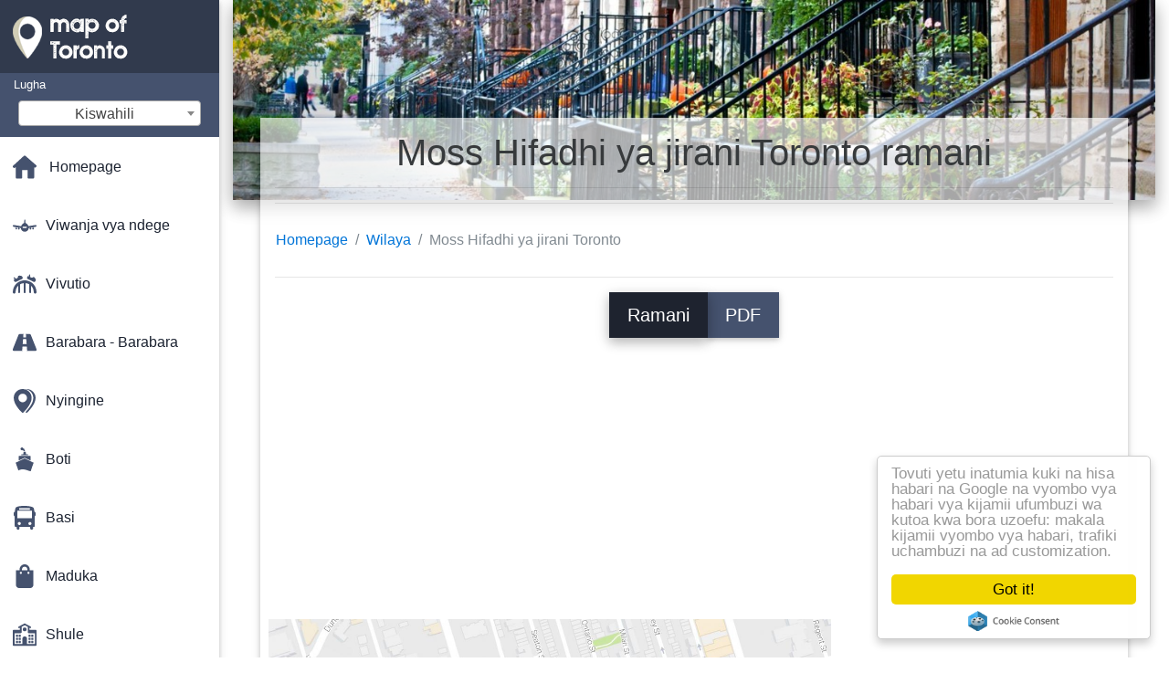

--- FILE ---
content_type: text/html; charset=UTF-8
request_url: https://sw.map-of-toronto.com/wilaya-ya-ramani/moss-hifadhi-ya-jirani-toronto-ramani
body_size: 30290
content:
<!DOCTYPE html>
<html lang="sw">

<head>

    
    <meta charset="utf-8">
    <meta name="viewport" content="width=device-width, initial-scale=1, shrink-to-fit=no">
    <meta http-equiv="x-ua-compatible" content="ie=edge">

    <link rel="icon" type="image/png" href="/favicon.png" />

    <title>Moss Hifadhi ya jirani Toronto ramani - Ramani ya Moss Hifadhi ya jirani Toronto (Canada)</title>
    <meta name="description" content="Ramani ya Moss Hifadhi ya jirani Toronto. Moss Hifadhi ya jirani Toronto ramani (Canada) na magazeti na kushusha katika PDF." />

    <link rel="canonical" href="https://sw.map-of-toronto.com/wilaya-ya-ramani/moss-hifadhi-ya-jirani-toronto-ramani" />

    
    
<link rel="stylesheet" href="https://maxcdn.bootstrapcdn.com/font-awesome/4.6.0/css/font-awesome.min.css">

<link href="https://mediacitymapv2.newebcreations.com/css/bootstrap.min.css" rel="stylesheet">

<link href="https://mediacitymapv2.newebcreations.com/css/mdb.min.css" rel="stylesheet">

<link href="https://mediacitymapv2.newebcreations.com/css/select2.min.css" rel="stylesheet" type="text/css" />

<link href="https://mediacitymapv2.newebcreations.com/css/style.css" rel="stylesheet">


<!-- Begin Cookie Consent plugin by Silktide - http://silktide.com/cookieconsent -->
<script type="text/javascript">
    window.cookieconsent_options = {"message":"Tovuti yetu inatumia kuki na hisa habari na Google na vyombo vya habari vya kijamii ufumbuzi wa kutoa kwa bora uzoefu: makala kijamii vyombo vya habari, trafiki uchambuzi na ad customization.","dismiss":"Got it!","learnMore":"Maelezo zaidi","link":null,"theme":"light-floating"};
</script>

<script type="text/javascript" src="//cdnjs.cloudflare.com/ajax/libs/cookieconsent2/1.0.9/cookieconsent.min.js"></script>
<!-- End Cookie Consent plugin -->



</head>

<body>

    <!-- SideNav slide-out button -->
    <a href="#" data-activates="slide-out" class="button-collapse"><i class="fa fa-bars"></i></a>
    <!--/. SideNav slide-out button -->

    <!-- Sidebar navigation -->
    <ul id="slide-out" class="side-nav fixed default-side-nav light-side-nav">

		<div class="logo-wrapper waves-light waves-effect waves-light" style="height: 80px; background: transparent;">
            <a href="/" title="Ramani ya Toronto - Canada"><img src="/img/logo.png" class="" alt="Ramani ya Toronto - Canada"></a>
        </div>
        <!--/. Logo -->

        <div class="">
            
<div class="selectLanguage">
    <div id="selectLanguageContainer">
        <label for="selectLanguageSelect">Lugha</label>
        <div id="selectLanguage" >

            <select id="selectLanguageSelect" data-live-search="true" data-size="8" data-width="200px">
                                <option value="ar">‫العربية</option>
                                <option value="de">Deutsch</option>
                                <option value="en">English</option>
                                <option value="es">Español</option>
                                <option value="fr">Français</option>
                                <option value="it">Italiano</option>
                                <option value="ja">日本語</option>
                                <option value="ko">한국어</option>
                                <option value="ms">Bahasa Melayu</option>
                                <option value="nl">Nederlands</option>
                                <option value="pl">Polski</option>
                                <option value="pt">Português</option>
                                <option value="ru">Русский</option>
                                <option value="tr">Türkçe</option>
                                <option value="zh">中文</option>
                                <option value="af">Afrikaans</option>
                                <option value="az">Azərbaycanca</option>
                                <option value="be">Беларуская</option>
                                <option value="bg">Български</option>
                                <option value="bn">বাংলা</option>
                                <option value="bs">Bosanski</option>
                                <option value="ca">Català</option>
                                <option value="cs">Čeština</option>
                                <option value="da">Dansk</option>
                                <option value="el">Ελληνικά</option>
                                <option value="et">Eesti</option>
                                <option value="eu">Euskara</option>
                                <option value="fa">پارسی</option>
                                <option value="fi">Suomi</option>
                                <option value="gl">Galego</option>
                                <option value="gu">ગુજરાતી</option>
                                <option value="he">עברית</option>
                                <option value="hi">पैरिस</option>
                                <option value="hr">Hrvatski</option>
                                <option value="ht">Kreyol ayisyen</option>
                                <option value="hu">Magyar</option>
                                <option value="hy">Հայերեն</option>
                                <option value="id">Bahasa Indonesia</option>
                                <option value="is">íslenska</option>
                                <option value="ka">ქართული</option>
                                <option value="kn">ಕನ್ನಡ</option>
                                <option value="lt">Lietuvių</option>
                                <option value="lv">Latviešu</option>
                                <option value="mk">Македонски</option>
                                <option value="mn">Монгол</option>
                                <option value="no">Norsk</option>
                                <option value="pa">ਪੰਜਾਬੀ</option>
                                <option value="ro">Română</option>
                                <option value="sk">Slovenčina</option>
                                <option value="sl">Slovenščina</option>
                                <option value="sq">Shqip</option>
                                <option value="sr">Српски</option>
                                <option value="sv">Svenska</option>
                                <option value="sw"selected="selected">Kiswahili</option>
                                <option value="ta">தமிழ்</option>
                                <option value="th">ภาษาไทย</option>
                                <option value="tl">Tagalog</option>
                                <option value="uk">Українська</option>
                                <option value="ur">اردو</option>
                                <option value="vi">Tiếng Việt</option>
                            </select>

        </div>
    </div>
    <style type="text/css">

        #selectLanguageContainer label {
            margin-left: 15px;
            color: white;
            font-weight: normal;
        }

        .selectLanguage {
            background-color: #45526E;
            height: 70px;
        }

        #selectLanguage {
            text-align: center;
        }

        #selectLanguage button {
/*            background: transparent;*/
        }

        .valign {
            display: inline-block;
            vertical-align: middle;
        }
        .vrule {
            width: 1%;
            height: 100%;
            display: inline-block;
            vertical-align: middle;
        }

        .nextIconNav {
            margin-left: 10px;
            line-height: 16px;
            width: 160px;
        }

        .side-nav a {
            line-height: auto;
            vertical-align: middle;
        }

        .side-nav .collapsible-body a {
            height: 42px;
            line-height: 42px;
            line-height: normal;
            vertical-align: middle;
            font-size: 0.9rem;
        }

/*
        #selectLanguage input {
            padding-top: 5px;
            padding-bottom: 5px;
            height: 25px;
            margin: 0 auto;
        }
*/

    </style>

</div>        </div>

        <!-- Side navigation links -->
        <ul class="collapsible collapsible-accordion">
            <li><a href="/" class="waves-effect" title="Homepage ramani ya Toronto"><img width="26" src="/category/icon/HOME.svg" class="valign" alt="Homepage ramani ya Toronto" /> <span class="valign nextIconNav">Homepage</span></span></a></li>
                        <li><a href="#" class="collapsible-header waves-effect" title="Ramani ya viwanja vya ndege"><img width="26" style="vertical-align: middle;" src="/category/icon/AÉROPORTS.svg" class="valign" /><span  class="valign nextIconNav"> Viwanja vya ndege</span></a>
                <div class="collapsible-body">
                    <ul>
                                                <!-- key=0 -->
                        <li><a href="/viwanja-vya-ndege-ramani" title="Yote ya ramani ya viwanja vya ndege" class="waves-effect"><span class="vrule"></span><span class="valign" style="width: 99%;">Ramani zote</span></a></li>
                                                <!-- key=38 -->
                        <li><a href="/viwanja-vya-ndege-ramani/pearson-uwanja-wa-ndege-wa-kimataifa-ramani" title="Ramani ya uwanja wa ndege wa kimataifa Pearson" class="waves-effect"><span class="vrule"></span><span class="valign" style="width: 99%;">Pearson uwanja wa ndege wa kimataifa</span></a></li>
                                                <!-- key=39 -->
                        <li><a href="/viwanja-vya-ndege-ramani/toronto-airport-milango-ramani" title="Ramani ya Toronto airport gates" class="waves-effect"><span class="vrule"></span><span class="valign" style="width: 99%;">Toronto airport gates</span></a></li>
                                                <!-- key=40 -->
                        <li><a href="/viwanja-vya-ndege-ramani/toronto-pearson-uwanja-wa-ndege-wa-kimataifa-ramani" title="Ramani ya Toronto Pearson uwanja wa ndege wa kimataifa" class="waves-effect"><span class="vrule"></span><span class="valign" style="width: 99%;">Toronto Pearson uwanja wa ndege wa kimataifa</span></a></li>
                                                <!-- key=41 -->
                        <li><a href="/viwanja-vya-ndege-ramani/toronto-pearson-international-airport-terminal-1-ramani" title="Ramani ya Toronto Pearson international airport terminal 1" class="waves-effect"><span class="vrule"></span><span class="valign" style="width: 99%;">Toronto Pearson international airport terminal 1</span></a></li>
                                                <!-- key=42 -->
                        <li><a href="/viwanja-vya-ndege-ramani/toronto-pearson-international-airport-terminal-3-ramani" title="Ramani ya Toronto Pearson International airport terminal 3" class="waves-effect"><span class="vrule"></span><span class="valign" style="width: 99%;">Toronto Pearson International airport terminal 3</span></a></li>
                                                <!-- key=43 -->
                        <li><a href="/viwanja-vya-ndege-ramani/toronto-pearson-airport-ramani" title="Ramani ya Toronto Pearson airport" class="waves-effect"><span class="vrule"></span><span class="valign" style="width: 99%;">Toronto Pearson airport</span></a></li>
                                                <!-- key=44 -->
                        <li><a href="/viwanja-vya-ndege-ramani/toronto-pearson-uwanja-wa-ndege-wa-kimataifa-waliofika-terminal-ramani" title="Ramani ya Toronto Pearson uwanja wa ndege wa kimataifa waliofika terminal" class="waves-effect"><span class="vrule"></span><span class="valign" style="width: 99%;">Toronto Pearson uwanja wa ndege wa kimataifa waliofika terminal</span></a></li>
                                                <!-- key=45 -->
                        <li><a href="/viwanja-vya-ndege-ramani/toronto-pearson-uwanja-wa-ndege-wa-kimataifa-departures-terminal-ramani" title="Ramani ya Toronto Pearson international airport terminal departures" class="waves-effect"><span class="vrule"></span><span class="valign" style="width: 99%;">Toronto Pearson international airport terminal departures</span></a></li>
                                                <!-- key=46 -->
                        <li><a href="/viwanja-vya-ndege-ramani/toronto-pearson-airport-terminal-1-ramani" title="Ramani ya Toronto Pearson airport terminal 1" class="waves-effect"><span class="vrule"></span><span class="valign" style="width: 99%;">Toronto Pearson airport terminal 1</span></a></li>
                                                <!-- key=47 -->
                        <li><a href="/viwanja-vya-ndege-ramani/toronto-pearson-uwanja-wa-ndege-kuwasili-na-kuondoka-ngazi-ya-ramani" title="Ramani ya Toronto Pearson uwanja wa ndege kuwasili na kuondoka kiwango" class="waves-effect"><span class="vrule"></span><span class="valign" style="width: 99%;">Toronto Pearson uwanja wa ndege kuwasili na kuondoka kiwango</span></a></li>
                                                <!-- key=48 -->
                        <li><a href="/viwanja-vya-ndege-ramani/toronto-pearson-uwanja-wa-ndege-wa-terminal-3-ramani" title="Ramani ya Toronto Pearson uwanja wa ndege wa terminal 3" class="waves-effect"><span class="vrule"></span><span class="valign" style="width: 99%;">Toronto Pearson uwanja wa ndege wa terminal 3</span></a></li>
                                                <!-- key=49 -->
                        <li><a href="/viwanja-vya-ndege-ramani/toronto-pearson-ya-kuwasili-uwanja-wa-ndege-wa-ngazi-ya-terminal-3-ya-ramani" title="Ramani ya Toronto Pearson ya kuwasili uwanja wa ndege wa ngazi ya terminal 3" class="waves-effect"><span class="vrule"></span><span class="valign" style="width: 99%;">Toronto Pearson ya kuwasili uwanja wa ndege wa ngazi ya terminal 3</span></a></li>
                                                <!-- key=50 -->
                        <li><a href="/viwanja-vya-ndege-ramani/toronto-pearson-airport-canada-ramani" title="Ramani ya Toronto Pearson airport Canada" class="waves-effect"><span class="vrule"></span><span class="valign" style="width: 99%;">Toronto Pearson airport Canada</span></a></li>
                                                <!-- key=51 -->
                        <li><a href="/viwanja-vya-ndege-ramani/viwanja-vya-ndege-karibu-toronto-ramani" title="Ramani ya viwanja vya Ndege karibu Toronto" class="waves-effect"><span class="vrule"></span><span class="valign" style="width: 99%;">Viwanja vya ndege karibu Toronto</span></a></li>
                                                <!-- key=52 -->
                        <li><a href="/viwanja-vya-ndege-ramani/toronto-viwanja-vya-ndege-ramani" title="Ramani ya Toronto viwanja vya ndege" class="waves-effect"><span class="vrule"></span><span class="valign" style="width: 99%;">Toronto viwanja vya ndege</span></a></li>
                                                <!-- key=53 -->
                        <li><a href="/viwanja-vya-ndege-ramani/toronto-airport-pearson-ramani-parking" title="Ramani ya Toronto uwanja wa ndege wa maegesho Pearson" class="waves-effect"><span class="vrule"></span><span class="valign" style="width: 99%;">Toronto uwanja wa ndege wa maegesho Pearson</span></a></li>
                                                <!-- key=54 -->
                        <li><a href="/viwanja-vya-ndege-ramani/toronto-airport-pearson-maelezo-ya-ramani" title="Ramani ya Toronto airport pearson maelezo ya jumla" class="waves-effect"><span class="vrule"></span><span class="valign" style="width: 99%;">Toronto airport pearson maelezo ya jumla</span></a></li>
                                                <!-- key=56 -->
                        <li><a href="/viwanja-vya-ndege-ramani/airport-pearson-kituo-cha-treni-ramani" title="Ramani ya uwanja wa ndege wa Pearson kituo cha treni" class="waves-effect"><span class="vrule"></span><span class="valign" style="width: 99%;">Airport Pearson kituo cha treni</span></a></li>
                                                <!-- key=58 -->
                        <li><a href="/viwanja-vya-ndege-ramani/billy-askofu-toronto-city-airport-ramani" title="Ramani ya Billy Askofu Toronto city airport" class="waves-effect"><span class="vrule"></span><span class="valign" style="width: 99%;">Billy Askofu Toronto city airport</span></a></li>
                                                <!-- key=59 -->
                        <li><a href="/viwanja-vya-ndege-ramani/billy-askofu-uwanja-wa-ndege-wa-maegesho-ramani" title="Ramani ya Billy Askofu uwanja wa ndege wa maegesho" class="waves-effect"><span class="vrule"></span><span class="valign" style="width: 99%;">Billy Askofu uwanja wa ndege wa maegesho</span></a></li>
                                                <!-- key=60 -->
                        <li><a href="/viwanja-vya-ndege-ramani/billy-askofu-ramani-parking" title="Ramani ya Billy Askofu maegesho" class="waves-effect"><span class="vrule"></span><span class="valign" style="width: 99%;">Billy Askofu maegesho</span></a></li>
                                                <!-- key=61 -->
                        <li><a href="/viwanja-vya-ndege-ramani/hamilton-ndege-wa-kimataifa-parking-ramani" title="Ramani ya Hamilton ndege wa kimataifa parking" class="waves-effect"><span class="vrule"></span><span class="valign" style="width: 99%;">Hamilton ndege wa kimataifa parking</span></a></li>
                                                <!-- key=62 -->
                        <li><a href="/viwanja-vya-ndege-ramani/hamilton-airport-terminal-ramani" title="Ramani ya Hamilton airport terminal" class="waves-effect"><span class="vrule"></span><span class="valign" style="width: 99%;">Hamilton airport terminal</span></a></li>
                                                <!-- key=63 -->
                        <li><a href="/viwanja-vya-ndege-ramani/nyati-niagara-uwanja-wa-ndege-wa-kimataifa-ramani" title="Ramani ya Nyati Niagara uwanja wa ndege wa kimataifa" class="waves-effect"><span class="vrule"></span><span class="valign" style="width: 99%;">Nyati Niagara uwanja wa ndege wa kimataifa</span></a></li>
                                                <!-- key=64 -->
                        <li><a href="/viwanja-vya-ndege-ramani/nyati-niagara-uwanja-wa-ndege-wa-maegesho-ramani" title="Ramani ya Nyati Niagara uwanja wa ndege wa maegesho" class="waves-effect"><span class="vrule"></span><span class="valign" style="width: 99%;">Nyati Niagara uwanja wa ndege wa maegesho</span></a></li>
                                                <!-- key=65 -->
                        <li><a href="/viwanja-vya-ndege-ramani/nyati-niagara-airport-ramani" title="Ramani ya Nyati Niagara airport" class="waves-effect"><span class="vrule"></span><span class="valign" style="width: 99%;">Nyati Niagara airport</span></a></li>
                                                <!-- key=66 -->
                        <li><a href="/viwanja-vya-ndege-ramani/nyati-niagara-uwanja-wa-ndege-wa-kuondoka-ngazi-ya-ramani" title="Ramani ya Nyati Niagara uwanja wa ndege wa kuondoka kiwango" class="waves-effect"><span class="vrule"></span><span class="valign" style="width: 99%;">Nyati Niagara uwanja wa ndege wa kuondoka kiwango</span></a></li>
                                                <!--
                        <li><a href="/carte.php" class="waves-effect">Carte 1</a></li>
						<li><a href="/carte.php" class="waves-effect">Carte 1</a></li>
						-->
                    </ul>
                </div>
			</li>
                        <li><a href="#" class="collapsible-header waves-effect" title="Ramani ya amusements"><img width="26" style="vertical-align: middle;" src="/category/icon/ATTRACTIONS.svg" class="valign" /><span  class="valign nextIconNav"> Vivutio</span></a>
                <div class="collapsible-body">
                    <ul>
                                                <!-- key=0 -->
                        <li><a href="/vivutio-ramani" title="Ramani zote za burudani" class="waves-effect"><span class="vrule"></span><span class="valign" style="width: 99%;">Ramani zote</span></a></li>
                                                <!-- key=71 -->
                        <li><a href="/vivutio-ramani/mtambo-wilaya-ya-toronto-ramani" title="Ramani ya Mtambo Wilaya ya Toronto" class="waves-effect"><span class="vrule"></span><span class="valign" style="width: 99%;">Mtambo Wilaya Ya Toronto</span></a></li>
                                                <!-- key=73 -->
                        <li><a href="/vivutio-ramani/mtambo-wilaya-ya-maegesho-ya-ramani" title="Ramani ya Mtambo Wilaya ya maegesho" class="waves-effect"><span class="vrule"></span><span class="valign" style="width: 99%;">Mtambo Wilaya ya maegesho</span></a></li>
                                                <!-- key=106 -->
                        <li><a href="/vivutio-ramani/ripley-ya-aquarium-ramani" title="Ramani ya Ripley ya aquarium" class="waves-effect"><span class="vrule"></span><span class="valign" style="width: 99%;">Ripley ya aquarium</span></a></li>
                                                <!-- key=116 -->
                        <li><a href="/vivutio-ramani/toronto-zoo-ramani" title="Ramani ya Toronto zoo" class="waves-effect"><span class="vrule"></span><span class="valign" style="width: 99%;">Toronto zoo</span></a></li>
                                                <!-- key=159 -->
                        <li><a href="/vivutio-ramani/centennial-park-golf-kozi-toronto-ramani" title="Ramani ya Centennial Park golf kozi Toronto" class="waves-effect"><span class="vrule"></span><span class="valign" style="width: 99%;">Centennial Park golf kozi Toronto</span></a></li>
                                                <!-- key=163 -->
                        <li><a href="/vivutio-ramani/black-creek-waanzilishi-wa-kijiji-ramani" title="Ramani ya Black Creek Waanzilishi Kijiji" class="waves-effect"><span class="vrule"></span><span class="valign" style="width: 99%;">Black Creek Waanzilishi Kijiji</span></a></li>
                                                <!-- key=175 -->
                        <li><a href="/vivutio-ramani/royal-alexandra-theatre-ramani" title="Ramani ya Royal Theatre Alexandra" class="waves-effect"><span class="vrule"></span><span class="valign" style="width: 99%;">Royal Theatre Alexandra</span></a></li>
                                                <!-- key=180 -->
                        <li><a href="/vivutio-ramani/canada-wonderland-ramani" title="Ramani ya Canada wonderland" class="waves-effect"><span class="vrule"></span><span class="valign" style="width: 99%;">Canada wonderland</span></a></li>
                                                <!-- key=200 -->
                        <li><a href="/vivutio-ramani/evergreen-brickworks-toronto-uchaguzi-ramani" title="Ramani ya Evergreen Brickworks Toronto uchaguzi" class="waves-effect"><span class="vrule"></span><span class="valign" style="width: 99%;">Evergreen Brickworks Toronto uchaguzi</span></a></li>
                                                <!-- key=201 -->
                        <li><a href="/vivutio-ramani/evergreen-brickworks-toronto-ramani" title="Ramani ya Evergreen Brickworks Toronto" class="waves-effect"><span class="vrule"></span><span class="valign" style="width: 99%;">Evergreen Brickworks Toronto</span></a></li>
                                                <!-- key=207 -->
                        <li><a href="/vivutio-ramani/wilaya-ya-kifedha-ya-toronto-ramani" title="Ramani ya wilaya ya kifedha ya Toronto" class="waves-effect"><span class="vrule"></span><span class="valign" style="width: 99%;">Wilaya ya kifedha ya Toronto</span></a></li>
                                                <!-- key=259 -->
                        <li><a href="/vivutio-ramani/vifaa-vya-burudani-toronto-ramani" title="Ramani ya vifaa vya burudani Toronto" class="waves-effect"><span class="vrule"></span><span class="valign" style="width: 99%;">Vifaa vya burudani Toronto</span></a></li>
                                                <!-- key=260 -->
                        <li><a href="/vivutio-ramani/ugunduzi-kutembea-toronto-ramani" title="Ramani ya ugunduzi kutembea Toronto" class="waves-effect"><span class="vrule"></span><span class="valign" style="width: 99%;">Ugunduzi kutembea Toronto</span></a></li>
                                                <!-- key=263 -->
                        <li><a href="/vivutio-ramani/mabwawa-ya-kuogelea-toronto-ramani" title="Ramani ya mabwawa ya kuogelea Toronto" class="waves-effect"><span class="vrule"></span><span class="valign" style="width: 99%;">Mabwawa ya kuogelea Toronto</span></a></li>
                                                <!-- key=264 -->
                        <li><a href="/vivutio-ramani/tenisi-mahakama-toronto-ramani" title="Ramani ya mahakama Tenisi Toronto" class="waves-effect"><span class="vrule"></span><span class="valign" style="width: 99%;">Tenisi mahakama Toronto</span></a></li>
                                                <!-- key=272 -->
                        <li><a href="/vivutio-ramani/baldwin-kijiji-toronto-ramani" title="Ramani ya Baldwin Kijiji Toronto" class="waves-effect"><span class="vrule"></span><span class="valign" style="width: 99%;">Baldwin Kijiji Toronto</span></a></li>
                                                <!-- key=275 -->
                        <li><a href="/vivutio-ramani/chinatown-toronto-ramani" title="Ramani ya Chinatown Toronto" class="waves-effect"><span class="vrule"></span><span class="valign" style="width: 99%;">Chinatown Toronto</span></a></li>
                                                <!-- key=277 -->
                        <li><a href="/vivutio-ramani/palmerston-kidogo-italia-toronto-ramani" title="Ramani ya Palmerston kidogo Italia Toronto" class="waves-effect"><span class="vrule"></span><span class="valign" style="width: 99%;">Palmerston kidogo Italia Toronto</span></a></li>
                                                <!-- key=284 -->
                        <li><a href="/vivutio-ramani/kidogo-ureno-toronto-ramani" title="Ramani ya Kidogo Ureno Toronto" class="waves-effect"><span class="vrule"></span><span class="valign" style="width: 99%;">Kidogo Ureno Toronto</span></a></li>
                                                <!-- key=290 -->
                        <li><a href="/vivutio-ramani/hatua-ya-riba-toronto-ramani" title="Ramani ya hatua ya riba Toronto" class="waves-effect"><span class="vrule"></span><span class="valign" style="width: 99%;">Hatua ya riba Toronto</span></a></li>
                                                <!-- key=295 -->
                        <li><a href="/vivutio-ramani/maeneo-ya-riba-toronto-ramani" title="Ramani ya maeneo ya riba Toronto" class="waves-effect"><span class="vrule"></span><span class="valign" style="width: 99%;">Maeneo ya riba Toronto</span></a></li>
                                                <!-- key=380 -->
                        <li><a href="/vivutio-ramani/toronto-watalii-ramani" title="Ramani ya Toronto watalii" class="waves-effect"><span class="vrule"></span><span class="valign" style="width: 99%;">Toronto watalii</span></a></li>
                                                <!-- key=385 -->
                        <li><a href="/vivutio-ramani/utalii-toronto-ramani" title="Ramani ya Utalii Toronto" class="waves-effect"><span class="vrule"></span><span class="valign" style="width: 99%;">Utalii Toronto</span></a></li>
                                                <!-- key=401 -->
                        <li><a href="/vivutio-ramani/cabbagetown-matukio-toronto-ramani" title="Ramani ya Cabbagetown matukio Toronto" class="waves-effect"><span class="vrule"></span><span class="valign" style="width: 99%;">Cabbagetown matukio Toronto</span></a></li>
                                                <!-- key=410 -->
                        <li><a href="/vivutio-ramani/eco-cab-tours-toronto-ramani" title="Ramani ya Eco cab tours Toronto" class="waves-effect"><span class="vrule"></span><span class="valign" style="width: 99%;">Eco cab tours Toronto</span></a></li>
                                                <!-- key=467 -->
                        <li><a href="/vivutio-ramani/toronto-islands-golf-kozi-toronto-ramani" title="Ramani ya Toronto Islands golf kozi Toronto" class="waves-effect"><span class="vrule"></span><span class="valign" style="width: 99%;">Toronto Islands golf kozi Toronto</span></a></li>
                                                <!--
                        <li><a href="/carte.php" class="waves-effect">Carte 1</a></li>
						<li><a href="/carte.php" class="waves-effect">Carte 1</a></li>
						-->
                    </ul>
                </div>
			</li>
                        <li><a href="#" class="collapsible-header waves-effect" title="Ramani ya barabara kuu na barabara"><img width="26" style="vertical-align: middle;" src="/category/icon/AUTOROUTES - ROUTES.svg" class="valign" /><span  class="valign nextIconNav"> Barabara - Barabara</span></a>
                <div class="collapsible-body">
                    <ul>
                                                <!-- key=0 -->
                        <li><a href="/barabara---barabara-ramani" title="Ramani zote za barabara kuu na barabara" class="waves-effect"><span class="vrule"></span><span class="valign" style="width: 99%;">Ramani zote</span></a></li>
                                                <!-- key=57 -->
                        <li><a href="/barabara---barabara-ramani/toronto-hadi-express-ramani-ya-njia" title="Ramani ya Toronto up kueleza njia" class="waves-effect"><span class="vrule"></span><span class="valign" style="width: 99%;">Toronto up kueleza njia</span></a></li>
                                                <!-- key=297 -->
                        <li><a href="/barabara---barabara-ramani/rasmi-barabara-ya-ontario-ramani" title="Ramani ya rasmi Barabara ya Ontario" class="waves-effect"><span class="vrule"></span><span class="valign" style="width: 99%;">Rasmi Barabara ya Ontario</span></a></li>
                                                <!-- key=335 -->
                        <li><a href="/barabara---barabara-ramani/kingston-road-toronto-ramani" title="Ramani ya Kingston road Toronto" class="waves-effect"><span class="vrule"></span><span class="valign" style="width: 99%;">Kingston road Toronto</span></a></li>
                                                <!-- key=336 -->
                        <li><a href="/barabara---barabara-ramani/kingston-road-ontarion-ramani" title="Ramani ya Kingston road Ontarion" class="waves-effect"><span class="vrule"></span><span class="valign" style="width: 99%;">Kingston road Ontarion</span></a></li>
                                                <!-- key=338 -->
                        <li><a href="/barabara---barabara-ramani/dawes-barabara-toronto-ramani" title="Ramani ya Dawes barabara Toronto" class="waves-effect"><span class="vrule"></span><span class="valign" style="width: 99%;">Dawes barabara Toronto</span></a></li>
                                                <!-- key=339 -->
                        <li><a href="/barabara---barabara-ramani/danforth-barabara-toronto-ramani" title="Ramani ya Danforth barabara Toronto" class="waves-effect"><span class="vrule"></span><span class="valign" style="width: 99%;">Danforth barabara Toronto</span></a></li>
                                                <!-- key=340 -->
                        <li><a href="/barabara---barabara-ramani/vaughan-barabara-toronto-ramani" title="Ramani ya Vaughan barabara Toronto" class="waves-effect"><span class="vrule"></span><span class="valign" style="width: 99%;">Vaughan barabara Toronto</span></a></li>
                                                <!-- key=341 -->
                        <li><a href="/barabara---barabara-ramani/bermondsey-barabara-toronto-ramani" title="Ramani ya Bermondsey barabara Toronto" class="waves-effect"><span class="vrule"></span><span class="valign" style="width: 99%;">Bermondsey barabara Toronto</span></a></li>
                                                <!-- key=342 -->
                        <li><a href="/barabara---barabara-ramani/black-creek-drive-toronto-ramani" title="Ramani ya Black creek drive Toronto" class="waves-effect"><span class="vrule"></span><span class="valign" style="width: 99%;">Black creek drive Toronto</span></a></li>
                                                <!-- key=343 -->
                        <li><a href="/barabara---barabara-ramani/trethewey-gari-toronto-ramani" title="Ramani ya Trethewey gari Toronto" class="waves-effect"><span class="vrule"></span><span class="valign" style="width: 99%;">Trethewey gari Toronto</span></a></li>
                                                <!-- key=345 -->
                        <li><a href="/barabara---barabara-ramani/albion-barabara-toronto-ramani" title="Ramani ya Albion barabara Toronto" class="waves-effect"><span class="vrule"></span><span class="valign" style="width: 99%;">Albion barabara Toronto</span></a></li>
                                                <!-- key=349 -->
                        <li><a href="/barabara---barabara-ramani/expressways-toronto-ramani" title="Ramani ya Expressways Toronto" class="waves-effect"><span class="vrule"></span><span class="valign" style="width: 99%;">Expressways Toronto</span></a></li>
                                                <!-- key=350 -->
                        <li><a href="/barabara---barabara-ramani/toronto-barabara-ramani" title="Ramani ya barabara Toronto" class="waves-effect"><span class="vrule"></span><span class="valign" style="width: 99%;">Toronto barabara</span></a></li>
                                                <!-- key=382 -->
                        <li><a href="/barabara---barabara-ramani/toronto-maelekezo-ya-kuendesha-gari-ramani" title="Ramani ya Toronto maelekezo ya kuendesha gari" class="waves-effect"><span class="vrule"></span><span class="valign" style="width: 99%;">Toronto maelekezo ya kuendesha gari</span></a></li>
                                                <!-- key=383 -->
                        <li><a href="/barabara---barabara-ramani/toronto-barabara-ramani" title="Ramani ya barabara Toronto" class="waves-effect"><span class="vrule"></span><span class="valign" style="width: 99%;">Toronto barabara</span></a></li>
                                                <!-- key=387 -->
                        <li><a href="/barabara---barabara-ramani/toronto-gardiner-expressway-ramani" title="Ramani ya Toronto gardiner expressway" class="waves-effect"><span class="vrule"></span><span class="valign" style="width: 99%;">Toronto gardiner expressway</span></a></li>
                                                <!-- key=389 -->
                        <li><a href="/barabara---barabara-ramani/toronto-barabara-407-ramani" title="Ramani ya Toronto barabara 407" class="waves-effect"><span class="vrule"></span><span class="valign" style="width: 99%;">Toronto barabara 407</span></a></li>
                                                <!-- key=390 -->
                        <li><a href="/barabara---barabara-ramani/toronto-qew-malkia-elizabeth-njia-ya-ramani" title="Ramani ya Toronto QEW Malkia Elizabeth Njia" class="waves-effect"><span class="vrule"></span><span class="valign" style="width: 99%;">Toronto QEW Malkia Elizabeth Njia</span></a></li>
                                                <!--
                        <li><a href="/carte.php" class="waves-effect">Carte 1</a></li>
						<li><a href="/carte.php" class="waves-effect">Carte 1</a></li>
						-->
                    </ul>
                </div>
			</li>
                        <li><a href="#" class="collapsible-header waves-effect" title="Ramani ya mbalimbali"><img width="26" style="vertical-align: middle;" src="/category/icon/AUTRES.svg" class="valign" /><span  class="valign nextIconNav"> Nyingine</span></a>
                <div class="collapsible-body">
                    <ul>
                                                <!-- key=0 -->
                        <li><a href="/ramani-nyingine" title="Ramani zote za mbalimbali" class="waves-effect"><span class="vrule"></span><span class="valign" style="width: 99%;">Ramani zote</span></a></li>
                                                <!-- key=202 -->
                        <li><a href="/ramani-nyingine/njia-toronto-ramani" title="Ramani ya Njia Toronto" class="waves-effect"><span class="vrule"></span><span class="valign" style="width: 99%;">Njia Toronto</span></a></li>
                                                <!-- key=203 -->
                        <li><a href="/ramani-nyingine/njia-toronto-downtown-pedestrian-kinjia-ramani" title="Ramani ya Njia Toronto Downtown Pedestrian Kinjia" class="waves-effect"><span class="vrule"></span><span class="valign" style="width: 99%;">Njia Toronto Downtown Pedestrian Kinjia</span></a></li>
                                                <!-- key=388 -->
                        <li><a href="/ramani-nyingine/toronto-chini-ya-mradi-wa-gardiner-ramani" title="Ramani ya Toronto chini ya mradi wa gardiner" class="waves-effect"><span class="vrule"></span><span class="valign" style="width: 99%;">Toronto chini ya mradi wa gardiner</span></a></li>
                                                <!-- key=426 -->
                        <li><a href="/ramani-nyingine/projets-mashariki-waterfront-mashariki-bayfront-toronto-ramani" title="Ramani ya Projets Mashariki Waterfront Mashariki Bayfront Toronto" class="waves-effect"><span class="vrule"></span><span class="valign" style="width: 99%;">Projets Mashariki Waterfront Mashariki Bayfront Toronto</span></a></li>
                                                <!-- key=428 -->
                        <li><a href="/ramani-nyingine/waterfront-mashariki-kuimarishwa-mtandao-toronto-ramani" title="Ramani ya Waterfront Mashariki kuimarishwa mtandao wa Toronto" class="waves-effect"><span class="vrule"></span><span class="valign" style="width: 99%;">Waterfront Mashariki kuimarishwa mtandao wa Toronto</span></a></li>
                                                <!--
                        <li><a href="/carte.php" class="waves-effect">Carte 1</a></li>
						<li><a href="/carte.php" class="waves-effect">Carte 1</a></li>
						-->
                    </ul>
                </div>
			</li>
                        <li><a href="#" class="collapsible-header waves-effect" title="Ramani ya boti"><img width="26" style="vertical-align: middle;" src="/category/icon/BATEAUX.svg" class="valign" /><span  class="valign nextIconNav"> Boti</span></a>
                <div class="collapsible-body">
                    <ul>
                                                <!-- key=0 -->
                        <li><a href="/boti-ramani" title="Ramani ya boti" class="waves-effect"><span class="vrule"></span><span class="valign" style="width: 99%;">Ramani zote</span></a></li>
                                                <!-- key=93 -->
                        <li><a href="/boti-ramani/harbourfront-kituo-cha-maegesho-ya-ramani" title="Ramani ya Harbourfront kituo cha maegesho" class="waves-effect"><span class="vrule"></span><span class="valign" style="width: 99%;">Harbourfront kituo cha maegesho</span></a></li>
                                                <!-- key=94 -->
                        <li><a href="/boti-ramani/toronto-harbourfront-kituo-cha-ramani" title="Ramani ya Toronto Harbourfront Centre" class="waves-effect"><span class="vrule"></span><span class="valign" style="width: 99%;">Toronto Harbourfront Centre</span></a></li>
                                                <!-- key=142 -->
                        <li><a href="/boti-ramani/bluffer-ya-hifadhi-ya-marina-ramani" title="Ramani ya Bluffer ya Hifadhi ya Marina" class="waves-effect"><span class="vrule"></span><span class="valign" style="width: 99%;">Bluffer ya Hifadhi ya Marina</span></a></li>
                                                <!-- key=265 -->
                        <li><a href="/boti-ramani/harbourfront-kituo-cha-ramani" title="Ramani ya Harbourfront Centre" class="waves-effect"><span class="vrule"></span><span class="valign" style="width: 99%;">Harbourfront Centre</span></a></li>
                                                <!-- key=267 -->
                        <li><a href="/boti-ramani/harbourfront-kituo-cha-toronto-ramani" title="Ramani ya Harbourfront Kituo cha Toronto" class="waves-effect"><span class="vrule"></span><span class="valign" style="width: 99%;">Harbourfront Kituo Cha Toronto</span></a></li>
                                                <!-- key=287 -->
                        <li><a href="/boti-ramani/toronto-bandari-1906-ramani" title="Ramani ya Toronto Bandari 1906" class="waves-effect"><span class="vrule"></span><span class="valign" style="width: 99%;">Toronto Bandari 1906</span></a></li>
                                                <!-- key=288 -->
                        <li><a href="/boti-ramani/toronto-ndani-ya-bandari-ya-ramani" title="Ramani ya Toronto ndani ya bandari" class="waves-effect"><span class="vrule"></span><span class="valign" style="width: 99%;">Toronto ndani ya bandari</span></a></li>
                                                <!-- key=289 -->
                        <li><a href="/boti-ramani/nje-harbour-marina-toronto-ramani" title="Ramani ya Nje harbour marina Toronto" class="waves-effect"><span class="vrule"></span><span class="valign" style="width: 99%;">Nje harbour marina Toronto</span></a></li>
                                                <!--
                        <li><a href="/carte.php" class="waves-effect">Carte 1</a></li>
						<li><a href="/carte.php" class="waves-effect">Carte 1</a></li>
						-->
                    </ul>
                </div>
			</li>
                        <li><a href="#" class="collapsible-header waves-effect" title="Ramani ya basi"><img width="26" style="vertical-align: middle;" src="/category/icon/BUS.svg" class="valign" /><span  class="valign nextIconNav"> Basi</span></a>
                <div class="collapsible-body">
                    <ul>
                                                <!-- key=0 -->
                        <li><a href="/basi-maps" title="Ramani ya basi" class="waves-effect"><span class="vrule"></span><span class="valign" style="width: 99%;">Ramani zote</span></a></li>
                                                <!-- key=20 -->
                        <li><a href="/basi-maps/toronto-basi-ramani" title="Ramani ya Toronto basi" class="waves-effect"><span class="vrule"></span><span class="valign" style="width: 99%;">Toronto basi</span></a></li>
                                                <!-- key=32 -->
                        <li><a href="/basi-maps/bluu-usiku-mtandao-wa-ramani" title="Ramani ya Bluu Usiku Mtandao" class="waves-effect"><span class="vrule"></span><span class="valign" style="width: 99%;">Bluu Usiku Mtandao</span></a></li>
                                                <!-- key=33 -->
                        <li><a href="/basi-maps/ttc-downtown-ramani" title="Ramani ya TTC downtown" class="waves-effect"><span class="vrule"></span><span class="valign" style="width: 99%;">TTC downtown</span></a></li>
                                                <!-- key=34 -->
                        <li><a href="/basi-maps/ttc-basi-njia-ya-ramani" title="Ramani ya TTC njia za mabasi" class="waves-effect"><span class="vrule"></span><span class="valign" style="width: 99%;">TTC njia za mabasi</span></a></li>
                                                <!-- key=35 -->
                        <li><a href="/basi-maps/ttc-mara-moja-mtandao-basi-ramani" title="Ramani ya TTC mara moja mtandao basi" class="waves-effect"><span class="vrule"></span><span class="valign" style="width: 99%;">TTC mara moja mtandao basi</span></a></li>
                                                <!-- key=36 -->
                        <li><a href="/basi-maps/ttc-bluu-usiku-mtandao-wa-ramani" title="Ramani ya TTC bluu usiku mtandao" class="waves-effect"><span class="vrule"></span><span class="valign" style="width: 99%;">TTC bluu usiku mtandao</span></a></li>
                                                <!-- key=37 -->
                        <li><a href="/basi-maps/ttc-mara-moja-mtandao-toronto-ramani" title="Ramani ya TTC mara moja mtandao wa Toronto" class="waves-effect"><span class="vrule"></span><span class="valign" style="width: 99%;">TTC mara moja mtandao wa Toronto</span></a></li>
                                                <!-- key=352 -->
                        <li><a href="/basi-maps/ttc-5-avenue-rd-basi-njia-toronto-ramani" title="Ramani ya TTC 5 Avenue Rd basi njia Toronto" class="waves-effect"><span class="vrule"></span><span class="valign" style="width: 99%;">TTC 5 Avenue Rd basi njia Toronto</span></a></li>
                                                <!-- key=353 -->
                        <li><a href="/basi-maps/ttc-6-bay-basi-njia-toronto-ramani" title="Ramani ya TTC 6 Bay basi njia Toronto" class="waves-effect"><span class="vrule"></span><span class="valign" style="width: 99%;">TTC 6 Bay basi njia Toronto</span></a></li>
                                                <!-- key=354 -->
                        <li><a href="/basi-maps/ttc-7-bathurst-basi-njia-toronto-ramani" title="Ramani ya TTC 7 Bathurst basi njia Toronto" class="waves-effect"><span class="vrule"></span><span class="valign" style="width: 99%;">TTC 7 Bathurst basi njia Toronto</span></a></li>
                                                <!-- key=355 -->
                        <li><a href="/basi-maps/ttc-8-broadview-basi-njia-toronto-ramani" title="Ramani ya TTC 8 Broadview basi njia Toronto" class="waves-effect"><span class="vrule"></span><span class="valign" style="width: 99%;">TTC 8 Broadview basi njia Toronto</span></a></li>
                                                <!-- key=356 -->
                        <li><a href="/basi-maps/ttc-9-bellamy-basi-njia-toronto-ramani" title="Ramani ya TTC 9 Bellamy basi njia Toronto" class="waves-effect"><span class="vrule"></span><span class="valign" style="width: 99%;">TTC 9 Bellamy basi njia Toronto</span></a></li>
                                                <!-- key=357 -->
                        <li><a href="/basi-maps/ttc-10-van-horne-basi-njia-toronto-ramani" title="Ramani ya TTC 10 Van Horne basi njia Toronto" class="waves-effect"><span class="vrule"></span><span class="valign" style="width: 99%;">TTC 10 Van Horne basi njia Toronto</span></a></li>
                                                <!-- key=358 -->
                        <li><a href="/basi-maps/ttc-11-bayview-basi-njia-toronto-ramani" title="Ramani ya TTC 11 Bayview basi njia Toronto" class="waves-effect"><span class="vrule"></span><span class="valign" style="width: 99%;">TTC 11 Bayview basi njia Toronto</span></a></li>
                                                <!-- key=359 -->
                        <li><a href="/basi-maps/ttc-12-kingston-rd-basi-njia-toronto-ramani" title="Ramani ya TTC 12 Kingston Rd basi njia Toronto" class="waves-effect"><span class="vrule"></span><span class="valign" style="width: 99%;">TTC 12 Kingston Rd basi njia Toronto</span></a></li>
                                                <!-- key=360 -->
                        <li><a href="/basi-maps/ttc-14-glencairn-basi-njia-toronto-ramani" title="Ramani ya TTC 14 Glencairn basi njia Toronto" class="waves-effect"><span class="vrule"></span><span class="valign" style="width: 99%;">TTC 14 Glencairn basi njia Toronto</span></a></li>
                                                <!-- key=361 -->
                        <li><a href="/basi-maps/ttc-15-evans-basi-njia-toronto-ramani" title="Ramani ya TTC 15 Evans basi njia Toronto" class="waves-effect"><span class="vrule"></span><span class="valign" style="width: 99%;">TTC 15 Evans basi njia Toronto</span></a></li>
                                                <!-- key=362 -->
                        <li><a href="/basi-maps/ttc-16-mccowan-basi-njia-toronto-ramani" title="Ramani ya TTC 16 McCowan basi njia Toronto" class="waves-effect"><span class="vrule"></span><span class="valign" style="width: 99%;">TTC 16 McCowan basi njia Toronto</span></a></li>
                                                <!-- key=363 -->
                        <li><a href="/basi-maps/ttc-17-birchmount-basi-njia-toronto-ramani" title="Ramani ya TTC 17 Birchmount basi njia Toronto" class="waves-effect"><span class="vrule"></span><span class="valign" style="width: 99%;">TTC 17 Birchmount basi njia Toronto</span></a></li>
                                                <!-- key=364 -->
                        <li><a href="/basi-maps/ttc-20-cliffside-basi-njia-toronto-ramani" title="Ramani ya TTC 20 Cliffside basi njia Toronto" class="waves-effect"><span class="vrule"></span><span class="valign" style="width: 99%;">TTC 20 Cliffside basi njia Toronto</span></a></li>
                                                <!-- key=365 -->
                        <li><a href="/basi-maps/ttc-21-brimley-basi-njia-toronto-ramani" title="Ramani ya TTC 21 Brimley basi njia Toronto" class="waves-effect"><span class="vrule"></span><span class="valign" style="width: 99%;">TTC 21 Brimley basi njia Toronto</span></a></li>
                                                <!-- key=366 -->
                        <li><a href="/basi-maps/ttc-22-coxwell-basi-njia-toronto-ramani" title="Ramani ya TTC 22 Coxwell basi njia Toronto" class="waves-effect"><span class="vrule"></span><span class="valign" style="width: 99%;">TTC 22 Coxwell basi njia Toronto</span></a></li>
                                                <!-- key=367 -->
                        <li><a href="/basi-maps/ttc-23-dawes-basi-njia-toronto-ramani" title="Ramani ya TTC 23 Dawes basi njia Toronto" class="waves-effect"><span class="vrule"></span><span class="valign" style="width: 99%;">TTC 23 Dawes basi njia Toronto</span></a></li>
                                                <!-- key=368 -->
                        <li><a href="/basi-maps/ttc-24-victoria-hifadhi-ya-basi-njia-toronto-ramani" title="Ramani ya TTC 24 Victoria Hifadhi ya basi njia Toronto" class="waves-effect"><span class="vrule"></span><span class="valign" style="width: 99%;">TTC 24 Victoria Hifadhi ya basi njia Toronto</span></a></li>
                                                <!-- key=369 -->
                        <li><a href="/basi-maps/ttc-25-je,-mills-basi-njia-toronto-ramani" title="Ramani ya TTC 25 Je, Mills basi njia Toronto" class="waves-effect"><span class="vrule"></span><span class="valign" style="width: 99%;">TTC 25 Je, Mills basi njia Toronto</span></a></li>
                                                <!-- key=370 -->
                        <li><a href="/basi-maps/ttc-26-dupont-basi-njia-toronto-ramani" title="Ramani ya TTC 26 Dupont basi njia Toronto" class="waves-effect"><span class="vrule"></span><span class="valign" style="width: 99%;">TTC 26 Dupont basi njia Toronto</span></a></li>
                                                <!-- key=371 -->
                        <li><a href="/basi-maps/ttc-28-bayview-kusini-basi-njia-toronto-ramani" title="Ramani ya TTC 28 Bayview Kusini basi njia Toronto" class="waves-effect"><span class="vrule"></span><span class="valign" style="width: 99%;">TTC 28 Bayview Kusini basi njia Toronto</span></a></li>
                                                <!-- key=372 -->
                        <li><a href="/basi-maps/ttc-29-dufferin-basi-njia-toronto-ramani" title="Ramani ya TTC 29 Dufferin basi njia Toronto" class="waves-effect"><span class="vrule"></span><span class="valign" style="width: 99%;">TTC 29 Dufferin basi njia Toronto</span></a></li>
                                                <!-- key=373 -->
                        <li><a href="/basi-maps/ttc-30-lambton-basi-njia-toronto-ramani" title="Ramani ya TTC 30 Lambton basi njia Toronto" class="waves-effect"><span class="vrule"></span><span class="valign" style="width: 99%;">TTC 30 Lambton basi njia Toronto</span></a></li>
                                                <!-- key=374 -->
                        <li><a href="/basi-maps/ttc-31-greenwood-basi-njia-toronto-ramani" title="Ramani ya TTC 31 Greenwood basi njia Toronto" class="waves-effect"><span class="vrule"></span><span class="valign" style="width: 99%;">TTC 31 Greenwood basi njia Toronto</span></a></li>
                                                <!-- key=375 -->
                        <li><a href="/basi-maps/ttc-32-eglinton-magharibi-basi-njia-toronto-ramani" title="Ramani ya TTC 32 Eglinton Magharibi basi njia Toronto" class="waves-effect"><span class="vrule"></span><span class="valign" style="width: 99%;">TTC 32 Eglinton Magharibi basi njia Toronto</span></a></li>
                                                <!-- key=376 -->
                        <li><a href="/basi-maps/ttc-33-forest-hill-basi-njia-toronto-ramani" title="Ramani ya TTC 33 Forest Hill basi njia Toronto" class="waves-effect"><span class="vrule"></span><span class="valign" style="width: 99%;">TTC 33 Forest Hill basi njia Toronto</span></a></li>
                                                <!-- key=377 -->
                        <li><a href="/basi-maps/ttc-34-eglinton-mashariki-basi-njia-toronto-ramani" title="Ramani ya TTC 34 Eglinton Mashariki basi njia Toronto" class="waves-effect"><span class="vrule"></span><span class="valign" style="width: 99%;">TTC 34 Eglinton Mashariki basi njia Toronto</span></a></li>
                                                <!-- key=378 -->
                        <li><a href="/basi-maps/ttc-35-jane-basi-njia-toronto-ramani" title="Ramani ya TTC 35 Jane basi njia Toronto" class="waves-effect"><span class="vrule"></span><span class="valign" style="width: 99%;">TTC 35 Jane basi njia Toronto</span></a></li>
                                                <!-- key=379 -->
                        <li><a href="/basi-maps/ttc-36-finch-magharibi-basi-njia-toronto-ramani" title="Ramani ya TTC 36 Finch Magharibi basi njia Toronto" class="waves-effect"><span class="vrule"></span><span class="valign" style="width: 99%;">TTC 36 Finch Magharibi basi njia Toronto</span></a></li>
                                                <!-- key=799 -->
                        <li><a href="/basi-maps/ttc-192-uwanja-wa-ndege-roketi-basi-njia-toronto-ramani" title="Ramani ya TTC 192 uwanja wa Ndege Roketi basi njia Toronto" class="waves-effect"><span class="vrule"></span><span class="valign" style="width: 99%;">TTC 192 uwanja wa Ndege Roketi basi njia Toronto</span></a></li>
                                                <!-- key=800 -->
                        <li><a href="/basi-maps/ttc-52-lawrence-magharibi-basi-njia-toronto-ramani" title="Ramani ya TTC 52 Lawrence Magharibi basi njia Toronto" class="waves-effect"><span class="vrule"></span><span class="valign" style="width: 99%;">TTC 52 Lawrence Magharibi basi njia Toronto</span></a></li>
                                                <!-- key=801 -->
                        <li><a href="/basi-maps/ttc-300a-bloor-danforth-basi-njia-toronto-ramani" title="Ramani ya TTC 300A Bloor-Danforth basi njia Toronto" class="waves-effect"><span class="vrule"></span><span class="valign" style="width: 99%;">TTC 300A Bloor-Danforth basi njia Toronto</span></a></li>
                                                <!-- key=802 -->
                        <li><a href="/basi-maps/ttc-332-eglinton-magharibi-basi-njia-toronto-ramani" title="Ramani ya TTC 332 Eglinton Magharibi basi njia Toronto" class="waves-effect"><span class="vrule"></span><span class="valign" style="width: 99%;">TTC 332 Eglinton Magharibi basi njia Toronto</span></a></li>
                                                <!-- key=803 -->
                        <li><a href="/basi-maps/ttc-185-je,-viwanda-vya-roketi-basi-njia-toronto-ramani" title="Ramani ya TTC 185 Je, Viwanda vya Roketi basi njia Toronto" class="waves-effect"><span class="vrule"></span><span class="valign" style="width: 99%;">TTC 185 Je, Viwanda vya Roketi basi njia Toronto</span></a></li>
                                                <!-- key=804 -->
                        <li><a href="/basi-maps/ttc-186-wilson-roketi-basi-njia-toronto-ramani" title="Ramani ya TTC 186 Wilson Roketi basi njia Toronto" class="waves-effect"><span class="vrule"></span><span class="valign" style="width: 99%;">TTC 186 Wilson Roketi basi njia Toronto</span></a></li>
                                                <!-- key=805 -->
                        <li><a href="/basi-maps/ttc-188-kipling-kusini-roketi-basi-njia-toronto-ramani" title="Ramani ya TTC 188 Kipling Kusini Roketi basi njia Toronto" class="waves-effect"><span class="vrule"></span><span class="valign" style="width: 99%;">TTC 188 Kipling Kusini Roketi basi njia Toronto</span></a></li>
                                                <!-- key=806 -->
                        <li><a href="/basi-maps/ttc-190-scarborough-kituo-cha-roketi-basi-njia-toronto-ramani" title="Ramani ya TTC 190 Scarborough Kituo cha Roketi basi njia Toronto" class="waves-effect"><span class="vrule"></span><span class="valign" style="width: 99%;">TTC 190 Scarborough Kituo cha Roketi basi njia Toronto</span></a></li>
                                                <!-- key=807 -->
                        <li><a href="/basi-maps/ttc-191-highway-27-roketi-basi-njia-toronto-ramani" title="Ramani ya TTC 191 Highway 27 Roketi basi njia Toronto" class="waves-effect"><span class="vrule"></span><span class="valign" style="width: 99%;">TTC 191 Highway 27 Roketi basi njia Toronto</span></a></li>
                                                <!-- key=808 -->
                        <li><a href="/basi-maps/ttc-193-maonyesho-ya-roketi-basi-njia-toronto-ramani" title="Ramani ya TTC 193 Maonyesho ya Roketi basi njia Toronto" class="waves-effect"><span class="vrule"></span><span class="valign" style="width: 99%;">TTC 193 Maonyesho ya Roketi basi njia Toronto</span></a></li>
                                                <!-- key=809 -->
                        <li><a href="/basi-maps/ttc-195-jane-roketi-basi-njia-toronto-ramani" title="Ramani ya TTC 195 Jane Roketi basi njia Toronto" class="waves-effect"><span class="vrule"></span><span class="valign" style="width: 99%;">TTC 195 Jane Roketi basi njia Toronto</span></a></li>
                                                <!-- key=810 -->
                        <li><a href="/basi-maps/ttc-196-york-chuo-kikuu-cha-roketi-basi-njia-toronto-ramani" title="Ramani ya TTC 196 York chuo Kikuu cha Roketi basi njia Toronto" class="waves-effect"><span class="vrule"></span><span class="valign" style="width: 99%;">TTC 196 York chuo Kikuu cha Roketi basi njia Toronto</span></a></li>
                                                <!-- key=811 -->
                        <li><a href="/basi-maps/ttc-198-u-ya-t-scarborough-roketi-basi-njia-toronto-ramani" title="Ramani ya TTC 198 U ya T Scarborough Roketi basi njia Toronto" class="waves-effect"><span class="vrule"></span><span class="valign" style="width: 99%;">TTC 198 U ya T Scarborough Roketi basi njia Toronto</span></a></li>
                                                <!-- key=812 -->
                        <li><a href="/basi-maps/ttc-199-finch-roketi-basi-njia-toronto-ramani" title="Ramani ya TTC 199 Finch Roketi basi njia Toronto" class="waves-effect"><span class="vrule"></span><span class="valign" style="width: 99%;">TTC 199 Finch Roketi basi njia Toronto</span></a></li>
                                                <!-- key=813 -->
                        <li><a href="/basi-maps/ttc-141-downtown-/-mt-pleasant-express-basi-njia-toronto-ramani" title="Ramani ya TTC 141 Downtown / Mt Pleasant Express basi njia Toronto" class="waves-effect"><span class="vrule"></span><span class="valign" style="width: 99%;">TTC 141 Downtown / Mt Pleasant Express basi njia Toronto</span></a></li>
                                                <!-- key=814 -->
                        <li><a href="/basi-maps/ttc-142-downtown-/-avenue-rd-express-basi-njia-toronto-ramani" title="Ramani ya TTC 142 Downtown / Avenue Rd Express basi njia Toronto" class="waves-effect"><span class="vrule"></span><span class="valign" style="width: 99%;">TTC 142 Downtown / Avenue Rd Express basi njia Toronto</span></a></li>
                                                <!-- key=815 -->
                        <li><a href="/basi-maps/ttc-143-downtown-/-pwani-express-basi-njia-toronto-ramani" title="Ramani ya TTC 143 Downtown / Pwani Express basi njia Toronto" class="waves-effect"><span class="vrule"></span><span class="valign" style="width: 99%;">TTC 143 Downtown / Pwani Express basi njia Toronto</span></a></li>
                                                <!-- key=816 -->
                        <li><a href="/basi-maps/ttc-144-downtown-/-je,-bonde-express-basi-njia-toronto-ramani" title="Ramani ya TTC 144 Downtown / Je, Bonde Express basi njia Toronto" class="waves-effect"><span class="vrule"></span><span class="valign" style="width: 99%;">TTC 144 Downtown / Je, Bonde Express basi njia Toronto</span></a></li>
                                                <!-- key=817 -->
                        <li><a href="/basi-maps/ttc-145-downtown-/-humber-bay-express-basi-njia-toronto-ramani" title="Ramani ya TTC 145 Downtown / Humber Bay Express basi njia Toronto" class="waves-effect"><span class="vrule"></span><span class="valign" style="width: 99%;">TTC 145 Downtown / Humber Bay Express basi njia Toronto</span></a></li>
                                                <!--
                        <li><a href="/carte.php" class="waves-effect">Carte 1</a></li>
						<li><a href="/carte.php" class="waves-effect">Carte 1</a></li>
						-->
                    </ul>
                </div>
			</li>
                        <li><a href="#" class="collapsible-header waves-effect" title="Ramani ya maduka"><img width="26" style="vertical-align: middle;" src="/category/icon/COMMERCES.svg" class="valign" /><span  class="valign nextIconNav"> Maduka</span></a>
                <div class="collapsible-body">
                    <ul>
                                                <!-- key=0 -->
                        <li><a href="/maduka-ya-ramani" title="Ramani ya maduka" class="waves-effect"><span class="vrule"></span><span class="valign" style="width: 99%;">Ramani zote</span></a></li>
                                                <!-- key=69 -->
                        <li><a href="/maduka-ya-ramani/st-lawrence-soko-ramani" title="Ramani ya St Lawrence soko" class="waves-effect"><span class="vrule"></span><span class="valign" style="width: 99%;">St Lawrence soko</span></a></li>
                                                <!-- key=181 -->
                        <li><a href="/maduka-ya-ramani/massey-ukumbi-ramani" title="Ramani ya Massey Hall" class="waves-effect"><span class="vrule"></span><span class="valign" style="width: 99%;">Massey Hall</span></a></li>
                                                <!-- key=182 -->
                        <li><a href="/maduka-ya-ramani/toronto-kuliwa-kituo-cha-ramani" title="Ramani ya Toronto Kuliwa Centre" class="waves-effect"><span class="vrule"></span><span class="valign" style="width: 99%;">Toronto Kuliwa Centre</span></a></li>
                                                <!-- key=183 -->
                        <li><a href="/maduka-ya-ramani/toronto-kuliwa-centre-ngazi-ya-1-ya-ramani" title="Ramani ya Toronto Kuliwa Centre ngazi ya 1" class="waves-effect"><span class="vrule"></span><span class="valign" style="width: 99%;">Toronto Kuliwa Centre ngazi ya 1</span></a></li>
                                                <!-- key=184 -->
                        <li><a href="/maduka-ya-ramani/toronto-kuliwa-centre-ngazi-ya-2-ramani" title="Ramani ya Toronto Kuliwa Centre ngazi ya 2" class="waves-effect"><span class="vrule"></span><span class="valign" style="width: 99%;">Toronto Kuliwa Centre ngazi ya 2</span></a></li>
                                                <!-- key=185 -->
                        <li><a href="/maduka-ya-ramani/toronto-kuliwa-centre-ngazi-ya-3-ya-ramani" title="Ramani ya Toronto Kuliwa Kituo cha ngazi 3" class="waves-effect"><span class="vrule"></span><span class="valign" style="width: 99%;">Toronto Kuliwa Kituo cha ngazi 3</span></a></li>
                                                <!-- key=186 -->
                        <li><a href="/maduka-ya-ramani/toronto-kuliwa-centre-ngazi-ya-4-ramani" title="Ramani ya Toronto Kuliwa Centre ngazi ya 4" class="waves-effect"><span class="vrule"></span><span class="valign" style="width: 99%;">Toronto Kuliwa Centre ngazi ya 4</span></a></li>
                                                <!-- key=187 -->
                        <li><a href="/maduka-ya-ramani/yorkdale-shopping-centre-ramani" title="Ramani ya Yorkdale Shopping Centre" class="waves-effect"><span class="vrule"></span><span class="valign" style="width: 99%;">Yorkdale Shopping Centre</span></a></li>
                                                <!-- key=188 -->
                        <li><a href="/maduka-ya-ramani/yorkdale-kituo-cha-ununuzi-maegesho-ramani" title="Ramani ya Yorkdale Kituo cha Ununuzi maegesho" class="waves-effect"><span class="vrule"></span><span class="valign" style="width: 99%;">Yorkdale Kituo cha Ununuzi maegesho</span></a></li>
                                                <!-- key=189 -->
                        <li><a href="/maduka-ya-ramani/fairview-maduka-ya-ramani" title="Ramani ya Fairview Maduka" class="waves-effect"><span class="vrule"></span><span class="valign" style="width: 99%;">Fairview Maduka</span></a></li>
                                                <!-- key=190 -->
                        <li><a href="/maduka-ya-ramani/fairview-maduka-mlango-ramani" title="Ramani ya Fairview Maduka mlango" class="waves-effect"><span class="vrule"></span><span class="valign" style="width: 99%;">Fairview Maduka mlango</span></a></li>
                                                <!-- key=191 -->
                        <li><a href="/maduka-ya-ramani/scarborough-katikati-ya-mji-ramani" title="Ramani ya Scarborough Katikati ya Mji" class="waves-effect"><span class="vrule"></span><span class="valign" style="width: 99%;">Scarborough Katikati Ya Mji</span></a></li>
                                                <!-- key=192 -->
                        <li><a href="/maduka-ya-ramani/bayview-kijiji-shopping-centre-ramani" title="Ramani ya Bayview Kijiji Shopping Centre" class="waves-effect"><span class="vrule"></span><span class="valign" style="width: 99%;">Bayview Kijiji Shopping Centre</span></a></li>
                                                <!-- key=193 -->
                        <li><a href="/maduka-ya-ramani/sherway-bustani-ramani" title="Ramani ya Sherway Bustani" class="waves-effect"><span class="vrule"></span><span class="valign" style="width: 99%;">Sherway Bustani</span></a></li>
                                                <!-- key=194 -->
                        <li><a href="/maduka-ya-ramani/cf-maduka-katika-don-mills-ramani" title="Ramani ya REJ Maduka katika Don Mills" class="waves-effect"><span class="vrule"></span><span class="valign" style="width: 99%;">CF Maduka katika Don Mills</span></a></li>
                                                <!-- key=195 -->
                        <li><a href="/maduka-ya-ramani/cf-maduka-katika-don-viwanda-vya-toronto-ramani" title="Ramani ya REJ Maduka katika Don Viwanda vya Toronto" class="waves-effect"><span class="vrule"></span><span class="valign" style="width: 99%;">CF Maduka katika Don Viwanda vya Toronto</span></a></li>
                                                <!-- key=196 -->
                        <li><a href="/maduka-ya-ramani/pacific-maduka-ya-ramani" title="Ramani ya Afrika Maduka" class="waves-effect"><span class="vrule"></span><span class="valign" style="width: 99%;">Pacific Maduka</span></a></li>
                                                <!-- key=197 -->
                        <li><a href="/maduka-ya-ramani/pacific-maduka-toronto-ramani" title="Ramani ya Afrika Maduka Toronto" class="waves-effect"><span class="vrule"></span><span class="valign" style="width: 99%;">Pacific Maduka Toronto</span></a></li>
                                                <!-- key=206 -->
                        <li><a href="/maduka-ya-ramani/dufferin-maduka-ya-ramani" title="Ramani ya Dufferin maduka" class="waves-effect"><span class="vrule"></span><span class="valign" style="width: 99%;">Dufferin maduka</span></a></li>
                                                <!-- key=211 -->
                        <li><a href="/maduka-ya-ramani/dufferin-maduka-toronto-ramani" title="Ramani ya Dufferin maduka Toronto" class="waves-effect"><span class="vrule"></span><span class="valign" style="width: 99%;">Dufferin maduka Toronto</span></a></li>
                                                <!-- key=212 -->
                        <li><a href="/maduka-ya-ramani/brookfield-mahali-toronto-duka-ramani" title="Ramani ya Brookfield Mahali Toronto duka" class="waves-effect"><span class="vrule"></span><span class="valign" style="width: 99%;">Brookfield Mahali Toronto duka</span></a></li>
                                                <!-- key=23a -->
                        <li><a href="/maduka-ya-ramani/sherway-bustani-ngazi-ya-1-ya-ramani" title="Ramani ya Sherway Bustani ngazi ya 1" class="waves-effect"><span class="vrule"></span><span class="valign" style="width: 99%;">Sherway Bustani ngazi ya 1</span></a></li>
                                                <!-- key=23b -->
                        <li><a href="/maduka-ya-ramani/sherway-bustani-ngazi-ya-2-ramani" title="Ramani ya Sherway Bustani ngazi ya 2" class="waves-effect"><span class="vrule"></span><span class="valign" style="width: 99%;">Sherway Bustani ngazi ya 2</span></a></li>
                                                <!--
                        <li><a href="/carte.php" class="waves-effect">Carte 1</a></li>
						<li><a href="/carte.php" class="waves-effect">Carte 1</a></li>
						-->
                    </ul>
                </div>
			</li>
                        <li><a href="#" class="collapsible-header waves-effect" title="Ramani ya vyuo vikuu"><img width="26" style="vertical-align: middle;" src="/category/icon/ÉCOLES.svg" class="valign" /><span  class="valign nextIconNav"> Shule</span></a>
                <div class="collapsible-body">
                    <ul>
                                                <!-- key=0 -->
                        <li><a href="/shule-maps" title="Ramani zote za vyuo vikuu" class="waves-effect"><span class="vrule"></span><span class="valign" style="width: 99%;">Ramani zote</span></a></li>
                                                <!-- key=74 -->
                        <li><a href="/shule-maps/chuo-kikuu-cha-toronto-st-george-ramani" title="Ramani ya chuo kikuu cha Toronto St George" class="waves-effect"><span class="vrule"></span><span class="valign" style="width: 99%;">Chuo kikuu cha Toronto St George</span></a></li>
                                                <!-- key=153 -->
                        <li><a href="/shule-maps/henoko-turner-schoolhouse-ramani" title="Ramani ya Henoko Turner Schoolhouse" class="waves-effect"><span class="vrule"></span><span class="valign" style="width: 99%;">Henoko Turner Schoolhouse</span></a></li>
                                                <!-- key=164 -->
                        <li><a href="/shule-maps/chuo-kikuu-cha-toronto-st-georges-ya-chuo-ramani" title="Ramani ya chuo kikuu cha Toronto St Georges ya chuo" class="waves-effect"><span class="vrule"></span><span class="valign" style="width: 99%;">Chuo kikuu cha Toronto St Georges ya chuo</span></a></li>
                                                <!-- key=165 -->
                        <li><a href="/shule-maps/chuo-kikuu-cha-toronto-scarborough-chuo-ramani" title="Ramani ya chuo kikuu cha Toronto Scarborough chuo" class="waves-effect"><span class="vrule"></span><span class="valign" style="width: 99%;">Chuo kikuu cha Toronto Scarborough chuo</span></a></li>
                                                <!-- key=166 -->
                        <li><a href="/shule-maps/chuo-kikuu-cha-toronto-mississauga-ramani-parking" title="Ramani ya chuo kikuu cha Toronto Mississauga maegesho" class="waves-effect"><span class="vrule"></span><span class="valign" style="width: 99%;">Chuo kikuu cha Toronto Mississauga maegesho</span></a></li>
                                                <!-- key=167 -->
                        <li><a href="/shule-maps/chuo-kikuu-cha-toronto-mississauga-maktaba-ngazi-ya-ramani" title="Ramani ya chuo kikuu cha Toronto Mississauga maktaba ngazi" class="waves-effect"><span class="vrule"></span><span class="valign" style="width: 99%;">Chuo kikuu cha Toronto Mississauga maktaba ngazi</span></a></li>
                                                <!-- key=168 -->
                        <li><a href="/shule-maps/chuo-kikuu-cha-toronto-mississauga-chuo-ramani" title="Ramani ya chuo kikuu cha Toronto Mississauga chuo" class="waves-effect"><span class="vrule"></span><span class="valign" style="width: 99%;">Chuo kikuu cha Toronto Mississauga chuo</span></a></li>
                                                <!-- key=169 -->
                        <li><a href="/shule-maps/chuo-kikuu-cha-toronto-mississauga-chuo-huduma-za-chakula-ramani" title="Ramani ya chuo kikuu cha Toronto Mississauga chuo huduma za chakula" class="waves-effect"><span class="vrule"></span><span class="valign" style="width: 99%;">Chuo kikuu cha Toronto Mississauga chuo huduma za chakula</span></a></li>
                                                <!-- key=170 -->
                        <li><a href="/shule-maps/chuo-kikuu-cha-toronto-scarborough-chuo-maktaba-kuu-ya-sakafu-ramani" title="Ramani ya chuo kikuu cha Toronto Scarborough chuo maktaba kuu ya sakafu" class="waves-effect"><span class="vrule"></span><span class="valign" style="width: 99%;">Chuo kikuu cha Toronto Scarborough chuo maktaba kuu ya sakafu</span></a></li>
                                                <!-- key=171 -->
                        <li><a href="/shule-maps/chuo-kikuu-cha-toronto-scarborough-chuo-maktaba-ghorofa-ya-pili-ramani" title="Ramani ya chuo kikuu cha Toronto Scarborough chuo maktaba ghorofa ya pili" class="waves-effect"><span class="vrule"></span><span class="valign" style="width: 99%;">Chuo kikuu cha Toronto Scarborough chuo maktaba ghorofa ya pili</span></a></li>
                                                <!-- key=172 -->
                        <li><a href="/shule-maps/chuo-kikuu-cha-toronto-robarts-maktaba-ya-elektroniki-darasa-ramani" title="Ramani ya chuo kikuu cha Toronto Robarts maktaba ya elektroniki darasani" class="waves-effect"><span class="vrule"></span><span class="valign" style="width: 99%;">Chuo kikuu cha Toronto Robarts maktaba ya elektroniki darasani</span></a></li>
                                                <!-- key=173 -->
                        <li><a href="/shule-maps/chuo-kikuu-cha-toronto-robarts-maktaba-blackburn-chumba-ramani" title="Ramani ya chuo kikuu cha Toronto Robarts maktaba blackburn chumba" class="waves-effect"><span class="vrule"></span><span class="valign" style="width: 99%;">Chuo kikuu cha Toronto Robarts maktaba blackburn chumba</span></a></li>
                                                <!-- key=174 -->
                        <li><a href="/shule-maps/ocad-chuo-kikuu-cha-toronto-ramani" title="Ramani ya OCAD chuo Kikuu cha Toronto" class="waves-effect"><span class="vrule"></span><span class="valign" style="width: 99%;">OCAD chuo Kikuu cha Toronto</span></a></li>
                                                <!-- key=402 -->
                        <li><a href="/shule-maps/chuo-kikuu-cha-toronto-canada-ramani" title="Ramani ya chuo Kikuu cha Toronto Canada" class="waves-effect"><span class="vrule"></span><span class="valign" style="width: 99%;">Chuo kikuu cha Toronto Canada</span></a></li>
                                                <!-- key=470 -->
                        <li><a href="/shule-maps/chuo-kikuu-cha-toronto-ramani" title="Ramani ya chuo Kikuu cha Toronto" class="waves-effect"><span class="vrule"></span><span class="valign" style="width: 99%;">Chuo Kikuu Cha Toronto</span></a></li>
                                                <!-- key=471 -->
                        <li><a href="/shule-maps/chuo-kikuu-cha-toronto-chuo-ramani" title="Ramani ya chuo kikuu cha Toronto chuo" class="waves-effect"><span class="vrule"></span><span class="valign" style="width: 99%;">Chuo kikuu cha Toronto chuo</span></a></li>
                                                <!-- key=821 -->
                        <li><a href="/shule-maps/chuo-kikuu-cha-keele-chuo-ramani" title="Ramani ya chuo kikuu cha keele chuo" class="waves-effect"><span class="vrule"></span><span class="valign" style="width: 99%;">Chuo kikuu cha keele chuo</span></a></li>
                                                <!--
                        <li><a href="/carte.php" class="waves-effect">Carte 1</a></li>
						<li><a href="/carte.php" class="waves-effect">Carte 1</a></li>
						-->
                    </ul>
                </div>
			</li>
                        <li><a href="#" class="collapsible-header waves-effect" title="Ramani ya hospitali"><img width="26" style="vertical-align: middle;" src="/category/icon/HOPITAUX.svg" class="valign" /><span  class="valign nextIconNav"> Hospitali</span></a>
                <div class="collapsible-body">
                    <ul>
                                                <!-- key=0 -->
                        <li><a href="/hospitali-ramani" title="Ramani ya hospitali" class="waves-effect"><span class="vrule"></span><span class="valign" style="width: 99%;">Ramani zote</span></a></li>
                                                <!-- key=26 -->
                        <li><a href="/hospitali-ramani/st.-joseph-wa-kituo-cha-afya-cha-toronto-ngazi-ya-1-ya-ramani" title="Ramani ya St. Joseph wa kituo cha Afya cha Toronto ngazi ya 1" class="waves-effect"><span class="vrule"></span><span class="valign" style="width: 99%;">St. Joseph wa kituo cha Afya cha Toronto ngazi ya 1</span></a></li>
                                                <!-- key=55 -->
                        <li><a href="/hospitali-ramani/st.-joseph-wa-kituo-cha-afya-cha-toronto-ngazi-ya-2-ramani" title="Ramani ya St. Joseph wa kituo cha Afya cha Toronto ngazi ya 2" class="waves-effect"><span class="vrule"></span><span class="valign" style="width: 99%;">St. Joseph wa kituo cha Afya cha Toronto ngazi ya 2</span></a></li>
                                                <!-- key=72 -->
                        <li><a href="/hospitali-ramani/st.-joseph-wa-kituo-cha-afya-cha-toronto-ngazi-3-ramani" title="Ramani ya St. Joseph wa kituo cha Afya cha Toronto ngazi 3" class="waves-effect"><span class="vrule"></span><span class="valign" style="width: 99%;">St. Joseph wa kituo cha Afya cha Toronto ngazi 3</span></a></li>
                                                <!-- key=76 -->
                        <li><a href="/hospitali-ramani/st.-joseph-wa-kituo-cha-afya-cha-toronto-ngazi-ya-4-ramani" title="Ramani ya St. Joseph wa kituo cha Afya cha Toronto ngazi ya 4" class="waves-effect"><span class="vrule"></span><span class="valign" style="width: 99%;">St. Joseph wa kituo cha Afya cha Toronto ngazi ya 4</span></a></li>
                                                <!-- key=213 -->
                        <li><a href="/hospitali-ramani/toronto-mkuu-wa-hospitali-ya-ramani" title="Ramani ya Toronto General Hospital" class="waves-effect"><span class="vrule"></span><span class="valign" style="width: 99%;">Toronto General Hospital</span></a></li>
                                                <!-- key=214 -->
                        <li><a href="/hospitali-ramani/toronto-magharibi-hospitali-ya-ramani" title="Ramani ya Toronto Hospitali ya Magharibi" class="waves-effect"><span class="vrule"></span><span class="valign" style="width: 99%;">Toronto Hospitali Ya Magharibi</span></a></li>
                                                <!-- key=215 -->
                        <li><a href="/hospitali-ramani/sunnybrook-hospitali-ya-ramani" title="Ramani ya Hospitali Sunnybrook" class="waves-effect"><span class="vrule"></span><span class="valign" style="width: 99%;">Sunnybrook Hospitali</span></a></li>
                                                <!-- key=216 -->
                        <li><a href="/hospitali-ramani/sunnybrook-sayansi-ya-afya-centre---shsc-ramani" title="Ramani ya Sunnybrook sayansi ya Afya centre - SHSC" class="waves-effect"><span class="vrule"></span><span class="valign" style="width: 99%;">Sunnybrook sayansi ya Afya centre - SHSC</span></a></li>
                                                <!-- key=217 -->
                        <li><a href="/hospitali-ramani/st.-joseph-wa-kituo-cha-afya-cha-ardhi-sakafu-ramani" title="Ramani ya St. Joseph wa Kituo cha Afya cha ardhi sakafu" class="waves-effect"><span class="vrule"></span><span class="valign" style="width: 99%;">St. Joseph wa Kituo cha Afya cha ardhi sakafu</span></a></li>
                                                <!-- key=218 -->
                        <li><a href="/hospitali-ramani/st.-joseph-wa-kituo-cha-afya-cha-toronto-ramani" title="Ramani ya St. Joseph wa Kituo cha Afya cha Toronto" class="waves-effect"><span class="vrule"></span><span class="valign" style="width: 99%;">St. Joseph wa Kituo cha Afya cha Toronto</span></a></li>
                                                <!-- key=219 -->
                        <li><a href="/hospitali-ramani/wanawake-wa-chuo-cha-hospitali-ya-toronto-ramani" title="Ramani ya Wanawake wa Chuo cha Hospitali ya Toronto" class="waves-effect"><span class="vrule"></span><span class="valign" style="width: 99%;">Wanawake wa Chuo cha Hospitali ya Toronto</span></a></li>
                                                <!-- key=220 -->
                        <li><a href="/hospitali-ramani/st-michael-hospitali-ya-toronto-ramani" title="Ramani ya St Michael Hospitali ya Toronto" class="waves-effect"><span class="vrule"></span><span class="valign" style="width: 99%;">St Michael Hospitali ya Toronto</span></a></li>
                                                <!-- key=221 -->
                        <li><a href="/hospitali-ramani/mlima-sinai-hospital-toronto-ramani" title="Ramani ya Mlima Sinai Hospital Toronto" class="waves-effect"><span class="vrule"></span><span class="valign" style="width: 99%;">Mlima Sinai Hospital Toronto</span></a></li>
                                                <!-- key=222 -->
                        <li><a href="/hospitali-ramani/princess-margaret-kansa-kituo-cha-toronto-kuu-ramani-ya-sakafu" title="Ramani ya Princess Margaret Kansa Kituo cha Toronto kuu ya sakafu" class="waves-effect"><span class="vrule"></span><span class="valign" style="width: 99%;">Princess Margaret Kansa Kituo cha Toronto kuu ya sakafu</span></a></li>
                                                <!-- key=223 -->
                        <li><a href="/hospitali-ramani/princess-margaret-kansa-kituo-cha-toronto-1-sakafu-ya-chini-(b1)-ramani" title="Ramani ya Princess Margaret Kansa Kituo cha Toronto 1 sakafu ya Chini (B1)" class="waves-effect"><span class="vrule"></span><span class="valign" style="width: 99%;">Princess Margaret Kansa Kituo cha Toronto 1 sakafu ya Chini (B1)</span></a></li>
                                                <!-- key=224 -->
                        <li><a href="/hospitali-ramani/princess-margaret-kansa-kituo-cha-toronto-2-ghorofa-ya-chini-(b2)-ramani" title="Ramani ya Princess Margaret Kansa Kituo cha Toronto 2 ghorofa ya Chini (B2)" class="waves-effect"><span class="vrule"></span><span class="valign" style="width: 99%;">Princess Margaret Kansa Kituo cha Toronto 2 ghorofa ya Chini (B2)</span></a></li>
                                                <!-- key=225 -->
                        <li><a href="/hospitali-ramani/princess-margaret-kansa-kituo-cha-toronto-ghorofa-ya-2-ramani" title="Ramani ya Princess Margaret Kansa Kituo cha Toronto ghorofa ya 2" class="waves-effect"><span class="vrule"></span><span class="valign" style="width: 99%;">Princess Margaret Kansa Kituo cha Toronto ghorofa ya 2</span></a></li>
                                                <!-- key=226 -->
                        <li><a href="/hospitali-ramani/princess-margaret-kansa-kituo-cha-toronto-3-sakafu-ramani" title="Ramani ya Princess Margaret Kansa Kituo cha Toronto 3 sakafu" class="waves-effect"><span class="vrule"></span><span class="valign" style="width: 99%;">Princess Margaret Kansa Kituo cha Toronto 3 sakafu</span></a></li>
                                                <!-- key=227 -->
                        <li><a href="/hospitali-ramani/princess-margaret-kansa-kituo-cha-toronto-4-sakafu-ramani" title="Ramani ya Princess Margaret Kansa Kituo cha Toronto 4 sakafu" class="waves-effect"><span class="vrule"></span><span class="valign" style="width: 99%;">Princess Margaret Kansa Kituo cha Toronto 4 sakafu</span></a></li>
                                                <!-- key=228 -->
                        <li><a href="/hospitali-ramani/princess-margaret-kansa-kituo-cha-toronto-8-ramani-ya-sakafu" title="Ramani ya Princess Margaret Kansa Kituo cha Toronto 8 sakafu" class="waves-effect"><span class="vrule"></span><span class="valign" style="width: 99%;">Princess Margaret Kansa Kituo cha Toronto 8 sakafu</span></a></li>
                                                <!-- key=229 -->
                        <li><a href="/hospitali-ramani/princess-margaret-kansa-kituo-cha-toronto-ramani" title="Ramani ya Princess Margaret Kansa Kituo cha Toronto" class="waves-effect"><span class="vrule"></span><span class="valign" style="width: 99%;">Princess Margaret Kansa Kituo Cha Toronto</span></a></li>
                                                <!-- key=230 -->
                        <li><a href="/hospitali-ramani/toronto-neema-ya-kituo-cha-afya-cha-ramani" title="Ramani ya Toronto Neema ya Kituo cha Afya cha" class="waves-effect"><span class="vrule"></span><span class="valign" style="width: 99%;">Toronto Neema Ya Kituo Cha Afya Cha</span></a></li>
                                                <!-- key=231 -->
                        <li><a href="/hospitali-ramani/baycrest-sayansi-ya-afya-ramani" title="Ramani ya Baycrest Sayansi ya Afya" class="waves-effect"><span class="vrule"></span><span class="valign" style="width: 99%;">Baycrest Sayansi Ya Afya</span></a></li>
                                                <!-- key=232 -->
                        <li><a href="/hospitali-ramani/baycrest-sayansi-ya-afya-toronto-ramani" title="Ramani ya Baycrest Sayansi ya Afya Toronto" class="waves-effect"><span class="vrule"></span><span class="valign" style="width: 99%;">Baycrest Sayansi Ya Afya Toronto</span></a></li>
                                                <!-- key=233 -->
                        <li><a href="/hospitali-ramani/hospitali-kwa-ajili-ya-watoto-wagonjwa-toronto-kuu-ramani-ya-sakafu" title="Ramani ya Hospitali kwa ajili Ya Watoto Wagonjwa Toronto kuu ya sakafu" class="waves-effect"><span class="vrule"></span><span class="valign" style="width: 99%;">Hospitali kwa ajili ya Watoto Wagonjwa Toronto kuu ya sakafu</span></a></li>
                                                <!-- key=234 -->
                        <li><a href="/hospitali-ramani/sickkids-toronto-ramani" title="Ramani ya Sickkids Toronto" class="waves-effect"><span class="vrule"></span><span class="valign" style="width: 99%;">Sickkids Toronto</span></a></li>
                                                <!-- key=235 -->
                        <li><a href="/hospitali-ramani/hospitali-ya-sinai-mfumo-wa-afya-bridgepoint-toronto-ramani" title="Ramani ya Hospitali ya Sinai Mfumo wa Afya-Bridgepoint Toronto" class="waves-effect"><span class="vrule"></span><span class="valign" style="width: 99%;">Hospitali Ya Sinai Mfumo Wa Afya-Bridgepoint Toronto</span></a></li>
                                                <!-- key=236 -->
                        <li><a href="/hospitali-ramani/sinai-mfumo-wa-afya-toronto-ramani" title="Ramani ya Sinai mfumo wa afya Toronto" class="waves-effect"><span class="vrule"></span><span class="valign" style="width: 99%;">Sinai mfumo wa afya Toronto</span></a></li>
                                                <!-- key=237 -->
                        <li><a href="/hospitali-ramani/li-ka-shing-maarifa-taasisi-toronto-ramani" title="Ramani ya Li Ka Shing Maarifa Taasisi Toronto" class="waves-effect"><span class="vrule"></span><span class="valign" style="width: 99%;">Li Ka Shing Maarifa Taasisi Toronto</span></a></li>
                                                <!-- key=238 -->
                        <li><a href="/hospitali-ramani/st-michael-hospitali-ya-ramani" title="Ramani ya St Michael Hospitali ya" class="waves-effect"><span class="vrule"></span><span class="valign" style="width: 99%;">St Michael Hospitali ya</span></a></li>
                                                <!-- key=239 -->
                        <li><a href="/hospitali-ramani/humber-mto-hospitali-ngazi-0-ramani" title="Ramani ya Humber Mto Hospitali ngazi 0" class="waves-effect"><span class="vrule"></span><span class="valign" style="width: 99%;">Humber Mto Hospitali ngazi 0</span></a></li>
                                                <!-- key=240 -->
                        <li><a href="/hospitali-ramani/humber-mto-hospitali-ngazi-ya-1-ya-ramani" title="Ramani ya Humber Mto Hospitali ngazi ya 1" class="waves-effect"><span class="vrule"></span><span class="valign" style="width: 99%;">Humber Mto Hospitali ngazi ya 1</span></a></li>
                                                <!-- key=241 -->
                        <li><a href="/hospitali-ramani/humber-mto-hospitali-ngazi-ya-2-ramani" title="Ramani ya Humber Mto Hospitali ngazi ya 2" class="waves-effect"><span class="vrule"></span><span class="valign" style="width: 99%;">Humber Mto Hospitali ngazi ya 2</span></a></li>
                                                <!-- key=242 -->
                        <li><a href="/hospitali-ramani/humber-mto-hospitali-ngazi-ya-3-ya-ramani" title="Ramani ya Humber Mto Hospitali ngazi 3" class="waves-effect"><span class="vrule"></span><span class="valign" style="width: 99%;">Humber Mto Hospitali ngazi 3</span></a></li>
                                                <!-- key=243 -->
                        <li><a href="/hospitali-ramani/humber-mto-hospitali-ngazi-ya-4-ramani" title="Ramani ya Humber Mto Hospitali ngazi ya 4" class="waves-effect"><span class="vrule"></span><span class="valign" style="width: 99%;">Humber Mto Hospitali ngazi ya 4</span></a></li>
                                                <!-- key=244 -->
                        <li><a href="/hospitali-ramani/humber-mto-hospitali-ngazi-ya-5-ramani" title="Ramani ya Humber Mto Hospitali ngazi ya 5" class="waves-effect"><span class="vrule"></span><span class="valign" style="width: 99%;">Humber Mto Hospitali ngazi ya 5</span></a></li>
                                                <!-- key=245 -->
                        <li><a href="/hospitali-ramani/humber-mto-hospitali-ngazi-6-ramani" title="Ramani ya Humber Mto Hospitali level 6" class="waves-effect"><span class="vrule"></span><span class="valign" style="width: 99%;">Humber Mto Hospitali level 6</span></a></li>
                                                <!-- key=246 -->
                        <li><a href="/hospitali-ramani/humber-mto-hospitali-ngazi-ya-7-–-13-ramani" title="Ramani ya Humber Mto Hospitali ngazi ya 7 – 13" class="waves-effect"><span class="vrule"></span><span class="valign" style="width: 99%;">Humber Mto Hospitali ngazi ya 7 – 13</span></a></li>
                                                <!-- key=247 -->
                        <li><a href="/hospitali-ramani/humber-mto-hospitali-ngazi-ya-14-ya-ramani" title="Ramani ya Humber Mto Hospitali ngazi ya 14" class="waves-effect"><span class="vrule"></span><span class="valign" style="width: 99%;">Humber Mto Hospitali ngazi ya 14</span></a></li>
                                                <!-- key=248 -->
                        <li><a href="/hospitali-ramani/humber-mto-hospitali-ya-ramani" title="Ramani ya Humber Mto Hospitali" class="waves-effect"><span class="vrule"></span><span class="valign" style="width: 99%;">Humber Mto Hospitali</span></a></li>
                                                <!-- key=249 -->
                        <li><a href="/hospitali-ramani/north-york-jumla-ya-hospitali-ya-huduma-za-chakula-toronto-ramani" title="Ramani ya Kaskazini York Jumla ya Hospitali ya huduma za Chakula Toronto" class="waves-effect"><span class="vrule"></span><span class="valign" style="width: 99%;">North York Jumla ya Hospitali ya huduma za Chakula Toronto</span></a></li>
                                                <!-- key=250 -->
                        <li><a href="/hospitali-ramani/mkuu-wa-hospitali-8-th-sakafu-toronto-ramani" title="Ramani ya General Hospital 8 th sakafu Toronto" class="waves-effect"><span class="vrule"></span><span class="valign" style="width: 99%;">Mkuu wa Hospitali 8 th sakafu Toronto</span></a></li>
                                                <!-- key=251 -->
                        <li><a href="/hospitali-ramani/mkuu-hospitali-ya-njia-toronto-ramani" title="Ramani ya General Hospital njia Toronto" class="waves-effect"><span class="vrule"></span><span class="valign" style="width: 99%;">Mkuu Hospitali ya njia Toronto</span></a></li>
                                                <!-- key=319 -->
                        <li><a href="/hospitali-ramani/st.-joseph-wa-kituo-cha-afya-cha-toronto-ngazi-5-ramani" title="Ramani ya St. Joseph wa kituo cha Afya cha Toronto ngazi 5" class="waves-effect"><span class="vrule"></span><span class="valign" style="width: 99%;">St. Joseph wa kituo cha Afya cha Toronto ngazi 5</span></a></li>
                                                <!-- key=320 -->
                        <li><a href="/hospitali-ramani/st.-joseph-wa-kituo-cha-afya-cha-toronto-level-6-ramani" title="Ramani ya St. Joseph wa kituo cha Afya cha Toronto level 6" class="waves-effect"><span class="vrule"></span><span class="valign" style="width: 99%;">St. Joseph wa kituo cha Afya cha Toronto level 6</span></a></li>
                                                <!-- key=321 -->
                        <li><a href="/hospitali-ramani/st.-joseph-wa-kituo-cha-afya-cha-toronto-ngazi-ya-7-ramani" title="Ramani ya St. Joseph wa kituo cha Afya cha Toronto ngazi ya 7" class="waves-effect"><span class="vrule"></span><span class="valign" style="width: 99%;">St. Joseph wa kituo cha Afya cha Toronto ngazi ya 7</span></a></li>
                                                <!-- key=322 -->
                        <li><a href="/hospitali-ramani/st.-joseph-wa-kituo-cha-afya-cha-toronto-olm-ngazi-ya-1-ya-ramani" title="Ramani ya St. Joseph wa kituo cha Afya cha Toronto OLM ngazi ya 1" class="waves-effect"><span class="vrule"></span><span class="valign" style="width: 99%;">St. Joseph wa kituo cha Afya cha Toronto OLM ngazi ya 1</span></a></li>
                                                <!-- key=323 -->
                        <li><a href="/hospitali-ramani/st.-joseph-wa-kituo-cha-afya-cha-toronto-olm-ngazi-ya-2-ramani" title="Ramani ya St. Joseph wa kituo cha Afya cha Toronto OLM ngazi ya 2" class="waves-effect"><span class="vrule"></span><span class="valign" style="width: 99%;">St. Joseph wa kituo cha Afya cha Toronto OLM ngazi ya 2</span></a></li>
                                                <!-- key=324 -->
                        <li><a href="/hospitali-ramani/st.-joseph-wa-kituo-cha-afya-cha-toronto-olm-ngazi-3-ramani" title="Ramani ya St. Joseph wa kituo cha Afya cha Toronto OLM ngazi 3" class="waves-effect"><span class="vrule"></span><span class="valign" style="width: 99%;">St. Joseph wa kituo cha Afya cha Toronto OLM ngazi 3</span></a></li>
                                                <!-- key=325 -->
                        <li><a href="/hospitali-ramani/st.-joseph-wa-kituo-cha-afya-cha-toronto-olm-ngazi-ya-4-ramani" title="Ramani ya St. Joseph wa kituo cha Afya cha Toronto OLM ngazi ya 4" class="waves-effect"><span class="vrule"></span><span class="valign" style="width: 99%;">St. Joseph wa kituo cha Afya cha Toronto OLM ngazi ya 4</span></a></li>
                                                <!-- key=326 -->
                        <li><a href="/hospitali-ramani/st.-joseph-wa-kituo-cha-afya-cha-toronto-sunnyside-ngazi-ya-1-ya-ramani" title="Ramani ya St. Joseph wa kituo cha Afya cha Toronto Sunnyside ngazi ya 1" class="waves-effect"><span class="vrule"></span><span class="valign" style="width: 99%;">St. Joseph wa kituo cha Afya cha Toronto Sunnyside ngazi ya 1</span></a></li>
                                                <!-- key=327 -->
                        <li><a href="/hospitali-ramani/st.-joseph-wa-kituo-cha-afya-cha-toronto-sunnyside-ngazi-ya-2-ramani" title="Ramani ya St. Joseph wa kituo cha Afya cha Toronto Sunnyside ngazi ya 2" class="waves-effect"><span class="vrule"></span><span class="valign" style="width: 99%;">St. Joseph wa kituo cha Afya cha Toronto Sunnyside ngazi ya 2</span></a></li>
                                                <!-- key=328 -->
                        <li><a href="/hospitali-ramani/st.-joseph-wa-kituo-cha-afya-cha-toronto-sunnyside-ngazi-3-ramani" title="Ramani ya St. Joseph wa kituo cha Afya cha Toronto Sunnyside ngazi 3" class="waves-effect"><span class="vrule"></span><span class="valign" style="width: 99%;">St. Joseph wa kituo cha Afya cha Toronto Sunnyside ngazi 3</span></a></li>
                                                <!-- key=329 -->
                        <li><a href="/hospitali-ramani/st.-joseph-wa-kituo-cha-afya-cha-toronto-sunnyside-ngazi-ya-4-ramani" title="Ramani ya St. Joseph wa kituo cha Afya cha Toronto Sunnyside ngazi ya 4" class="waves-effect"><span class="vrule"></span><span class="valign" style="width: 99%;">St. Joseph wa kituo cha Afya cha Toronto Sunnyside ngazi ya 4</span></a></li>
                                                <!-- key=330 -->
                        <li><a href="/hospitali-ramani/st.-joseph-wa-kituo-cha-afya-cha-toronto-sunnyside-ngazi-5-ramani" title="Ramani ya St. Joseph wa kituo cha Afya cha Toronto Sunnyside ngazi 5" class="waves-effect"><span class="vrule"></span><span class="valign" style="width: 99%;">St. Joseph wa kituo cha Afya cha Toronto Sunnyside ngazi 5</span></a></li>
                                                <!-- key=331 -->
                        <li><a href="/hospitali-ramani/st.-joseph-wa-kituo-cha-afya-cha-toronto-sunnyside-level-6-ramani" title="Ramani ya St. Joseph wa kituo cha Afya cha Toronto Sunnyside level 6" class="waves-effect"><span class="vrule"></span><span class="valign" style="width: 99%;">St. Joseph wa kituo cha Afya cha Toronto Sunnyside level 6</span></a></li>
                                                <!-- key=332 -->
                        <li><a href="/hospitali-ramani/st.-joseph-wa-kituo-cha-afya-cha-toronto-sunnyside-ngazi-ya-7-ramani" title="Ramani ya St. Joseph wa kituo cha Afya cha Toronto Sunnyside ngazi ya 7" class="waves-effect"><span class="vrule"></span><span class="valign" style="width: 99%;">St. Joseph wa kituo cha Afya cha Toronto Sunnyside ngazi ya 7</span></a></li>
                                                <!-- key=333 -->
                        <li><a href="/hospitali-ramani/st.-joseph-wa-kituo-cha-afya-cha-toronto-sunnyside-ngazi-8-ramani" title="Ramani ya St. Joseph wa kituo cha Afya cha Toronto Sunnyside ngazi 8" class="waves-effect"><span class="vrule"></span><span class="valign" style="width: 99%;">St. Joseph wa kituo cha Afya cha Toronto Sunnyside ngazi 8</span></a></li>
                                                <!-- key=498 -->
                        <li><a href="/hospitali-ramani/rosedale-moore-hifadhi-ya-toronto-ramani" title="Ramani ya Rosedale Moore Hifadhi ya Toronto" class="waves-effect"><span class="vrule"></span><span class="valign" style="width: 99%;">Rosedale Moore Hifadhi Ya Toronto</span></a></li>
                                                <!--
                        <li><a href="/carte.php" class="waves-effect">Carte 1</a></li>
						<li><a href="/carte.php" class="waves-effect">Carte 1</a></li>
						-->
                    </ul>
                </div>
			</li>
                        <li><a href="#" class="collapsible-header waves-effect" title="Ramani ya metro"><img width="26" style="vertical-align: middle;" src="/category/icon/MÉTRO.svg" class="valign" /><span  class="valign nextIconNav"> Subways</span></a>
                <div class="collapsible-body">
                    <ul>
                                                <!-- key=0 -->
                        <li><a href="/subways-ramani" title="Ramani ya metro" class="waves-effect"><span class="vrule"></span><span class="valign" style="width: 99%;">Ramani zote</span></a></li>
                                                <!-- key=1 -->
                        <li><a href="/subways-ramani/subway-toronto-ramani" title="Ramani ya subway Toronto" class="waves-effect"><span class="vrule"></span><span class="valign" style="width: 99%;">Subway Toronto</span></a></li>
                                                <!-- key=2 -->
                        <li><a href="/subways-ramani/toronto-subway-line-1-yonge-chuo-kikuu-cha-ramani" title="Ramani ya Toronto subway line 1 Yonge-chuo Kikuu" class="waves-effect"><span class="vrule"></span><span class="valign" style="width: 99%;">Toronto subway line 1 Yonge-chuo Kikuu</span></a></li>
                                                <!-- key=3 -->
                        <li><a href="/subways-ramani/toronto-subway-line-2-bloor-danforth-ramani" title="Ramani ya Toronto subway line 2 Bloor-Danforth" class="waves-effect"><span class="vrule"></span><span class="valign" style="width: 99%;">Toronto subway line 2 Bloor-Danforth</span></a></li>
                                                <!-- key=4 -->
                        <li><a href="/subways-ramani/toronto-subway-line-3-scarborough-rt-ramani" title="Ramani ya Toronto subway line 3 Scarborough RT" class="waves-effect"><span class="vrule"></span><span class="valign" style="width: 99%;">Toronto subway line 3 Scarborough RT</span></a></li>
                                                <!-- key=5 -->
                        <li><a href="/subways-ramani/toronto-subway-line-4-sheppard-ramani" title="Ramani ya Toronto subway line 4 Sheppard" class="waves-effect"><span class="vrule"></span><span class="valign" style="width: 99%;">Toronto subway line 4 Sheppard</span></a></li>
                                                <!-- key=6 -->
                        <li><a href="/subways-ramani/toronto-subway-ugani-ramani" title="Ramani ya Toronto subway ugani" class="waves-effect"><span class="vrule"></span><span class="valign" style="width: 99%;">Toronto subway ugani</span></a></li>
                                                <!-- key=21 -->
                        <li><a href="/subways-ramani/toronto-line-subway-5-eglinton-ramani" title="Ramani ya Toronto line subway 5 Eglinton" class="waves-effect"><span class="vrule"></span><span class="valign" style="width: 99%;">Toronto line subway 5 Eglinton</span></a></li>
                                                <!-- key=22 -->
                        <li><a href="/subways-ramani/toronto-ttc-subway-ramani" title="Ramani ya Toronto TTC subway" class="waves-effect"><span class="vrule"></span><span class="valign" style="width: 99%;">Toronto TTC subway</span></a></li>
                                                <!-- key=24 -->
                        <li><a href="/subways-ramani/toronto-subway-eglinton-line-mradi-wa-map" title="Ramani ya Toronto subway Eglinton line mradi" class="waves-effect"><span class="vrule"></span><span class="valign" style="width: 99%;">Toronto subway Eglinton line mradi</span></a></li>
                                                <!-- key=31 -->
                        <li><a href="/subways-ramani/presto-vituo-vya-ttc-ramani" title="Ramani ya presto vituo vya TTC" class="waves-effect"><span class="vrule"></span><span class="valign" style="width: 99%;">Presto vituo vya TTC</span></a></li>
                                                <!-- key=252 -->
                        <li><a href="/subways-ramani/kituo-cha-subway-jiji-la-toronto-ramani" title="Ramani ya kituo cha Subway jiji la Toronto" class="waves-effect"><span class="vrule"></span><span class="valign" style="width: 99%;">Kituo cha Subway jiji la Toronto</span></a></li>
                                                <!-- key=381 -->
                        <li><a href="/subways-ramani/toronto-scarborough-kituo-cha-kituo-cha-terminal-ramani" title="Ramani ya Toronto Scarborough kituo cha kituo cha terminal" class="waves-effect"><span class="vrule"></span><span class="valign" style="width: 99%;">Toronto Scarborough kituo cha kituo cha terminal</span></a></li>
                                                <!-- key=GM1 -->
                        <li><a href="/subways-ramani/toronto-metro-ramani-shirikishi" title="Ramani ya Toronto metro maingiliano" class="waves-effect"><span class="vrule"></span><span class="valign" style="width: 99%;">Toronto metro maingiliano</span></a></li>
                                                <!--
                        <li><a href="/carte.php" class="waves-effect">Carte 1</a></li>
						<li><a href="/carte.php" class="waves-effect">Carte 1</a></li>
						-->
                    </ul>
                </div>
			</li>
                        <li><a href="#" class="collapsible-header waves-effect" title="Ramani ya alama"><img width="26" style="vertical-align: middle;" src="/category/icon/MONUMENTS.svg" class="valign" /><span  class="valign nextIconNav"> Makaburi</span></a>
                <div class="collapsible-body">
                    <ul>
                                                <!-- key=0 -->
                        <li><a href="/makaburi-ya-ramani" title="Ramani ya alama" class="waves-effect"><span class="vrule"></span><span class="valign" style="width: 99%;">Ramani zote</span></a></li>
                                                <!-- key=67 -->
                        <li><a href="/makaburi-ya-ramani/mnara-cn-toronto-ramani" title="Ramani ya CN mnara Toronto" class="waves-effect"><span class="vrule"></span><span class="valign" style="width: 99%;">Mnara CN Toronto</span></a></li>
                                                <!-- key=68 -->
                        <li><a href="/makaburi-ya-ramani/mnara-cn-ramani" title="Ramani ya mnara CN" class="waves-effect"><span class="vrule"></span><span class="valign" style="width: 99%;">Mnara CN</span></a></li>
                                                <!-- key=75 -->
                        <li><a href="/makaburi-ya-ramani/casa-loma-toronto-ramani" title="Ramani ya Casa Loma Toronto" class="waves-effect"><span class="vrule"></span><span class="valign" style="width: 99%;">Casa Loma Toronto</span></a></li>
                                                <!-- key=97 -->
                        <li><a href="/makaburi-ya-ramani/osgoode-ukumbi-ramani" title="Ramani ya Osgoode Hall" class="waves-effect"><span class="vrule"></span><span class="valign" style="width: 99%;">Osgoode Hall</span></a></li>
                                                <!-- key=143 -->
                        <li><a href="/makaburi-ya-ramani/toronto-city-hall-ramani" title="Ramani ya Toronto City Hall" class="waves-effect"><span class="vrule"></span><span class="valign" style="width: 99%;">Toronto City Hall</span></a></li>
                                                <!-- key=144 -->
                        <li><a href="/makaburi-ya-ramani/toronto-city-hall-ramani-parking" title="Ramani ya Toronto Ukumbi wa Mji maegesho" class="waves-effect"><span class="vrule"></span><span class="valign" style="width: 99%;">Toronto Ukumbi wa Mji maegesho</span></a></li>
                                                <!-- key=145 -->
                        <li><a href="/makaburi-ya-ramani/st-michael-cathedrale-toronto-ramani" title="Ramani ya St Michael Cathedrale Toronto" class="waves-effect"><span class="vrule"></span><span class="valign" style="width: 99%;">St Michael Cathedrale Toronto</span></a></li>
                                                <!-- key=146 -->
                        <li><a href="/makaburi-ya-ramani/st-michael-cathedrale-toronto-maelezo-ya-ramani" title="Ramani ya St Michael Cathedrale Toronto maelezo ya jumla" class="waves-effect"><span class="vrule"></span><span class="valign" style="width: 99%;">St Michael Cathedrale Toronto maelezo ya jumla</span></a></li>
                                                <!-- key=147 -->
                        <li><a href="/makaburi-ya-ramani/st-james-cathedrales-ramani" title="Ramani ya St James cathedrales" class="waves-effect"><span class="vrule"></span><span class="valign" style="width: 99%;">St James cathedrales</span></a></li>
                                                <!-- key=148 -->
                        <li><a href="/makaburi-ya-ramani/mount-pleasant-makaburi-ramani" title="Ramani ya Mount pleasant makaburi" class="waves-effect"><span class="vrule"></span><span class="valign" style="width: 99%;">Mount pleasant makaburi</span></a></li>
                                                <!-- key=149 -->
                        <li><a href="/makaburi-ya-ramani/st-james-makaburi-ramani" title="Ramani ya St James makaburi" class="waves-effect"><span class="vrule"></span><span class="valign" style="width: 99%;">St James makaburi</span></a></li>
                                                <!-- key=205 -->
                        <li><a href="/makaburi-ya-ramani/kwanza-canadian-ramani-ya-mahali" title="Ramani ya Kwanza Canadian Mahali" class="waves-effect"><span class="vrule"></span><span class="valign" style="width: 99%;">Kwanza Canadian Mahali</span></a></li>
                                                <!-- key=209 -->
                        <li><a href="/makaburi-ya-ramani/kwanza-canadian-mahali-toronto-ramani-parking" title="Ramani ya Kwanza canadian mahali Toronto maegesho" class="waves-effect"><span class="vrule"></span><span class="valign" style="width: 99%;">Kwanza canadian mahali Toronto maegesho</span></a></li>
                                                <!--
                        <li><a href="/carte.php" class="waves-effect">Carte 1</a></li>
						<li><a href="/carte.php" class="waves-effect">Carte 1</a></li>
						-->
                    </ul>
                </div>
			</li>
                        <li><a href="#" class="collapsible-header waves-effect" title="Ramani ya manispaa"><img width="26" style="vertical-align: middle;" src="/category/icon/MUNICIPALITÉS.svg" class="valign" /><span  class="valign nextIconNav"> Manispaa</span></a>
                <div class="collapsible-body">
                    <ul>
                                                <!-- key=0 -->
                        <li><a href="/manispaa-ramani" title="Ramani zote za manispaa" class="waves-effect"><span class="vrule"></span><span class="valign" style="width: 99%;">Ramani zote</span></a></li>
                                                <!-- key=282 -->
                        <li><a href="/manispaa-ramani/scarborough-ramani" title="Ramani ya Scarborough" class="waves-effect"><span class="vrule"></span><span class="valign" style="width: 99%;">Scarborough</span></a></li>
                                                <!-- key=315 -->
                        <li><a href="/manispaa-ramani/north-york-ramani" title="Ramani ya Kaskazini York" class="waves-effect"><span class="vrule"></span><span class="valign" style="width: 99%;">North York</span></a></li>
                                                <!-- key=317 -->
                        <li><a href="/manispaa-ramani/york-toronto-canada-ramani" title="Ramani ya York, Toronto Canada" class="waves-effect"><span class="vrule"></span><span class="valign" style="width: 99%;">York Toronto Canada</span></a></li>
                                                <!-- key=318 -->
                        <li><a href="/manispaa-ramani/manispaa-toronto-ramani" title="Ramani ya manispaa Toronto" class="waves-effect"><span class="vrule"></span><span class="valign" style="width: 99%;">Manispaa Toronto</span></a></li>
                                                <!-- key=392 -->
                        <li><a href="/manispaa-ramani/east-york-toronto-ramani" title="Ramani ya East York Toronto" class="waves-effect"><span class="vrule"></span><span class="valign" style="width: 99%;">East York Toronto</span></a></li>
                                                <!-- key=394 -->
                        <li><a href="/manispaa-ramani/scarborough-toronto-ramani" title="Ramani ya Scarborough Toronto" class="waves-effect"><span class="vrule"></span><span class="valign" style="width: 99%;">Scarborough Toronto</span></a></li>
                                                <!-- key=395 -->
                        <li><a href="/manispaa-ramani/north-york,-toronto-ramani" title="Ramani ya North York, Toronto" class="waves-effect"><span class="vrule"></span><span class="valign" style="width: 99%;">North York, Toronto</span></a></li>
                                                <!-- key=396 -->
                        <li><a href="/manispaa-ramani/york-toronto-ramani" title="Ramani ya York, Toronto" class="waves-effect"><span class="vrule"></span><span class="valign" style="width: 99%;">York Toronto</span></a></li>
                                                <!--
                        <li><a href="/carte.php" class="waves-effect">Carte 1</a></li>
						<li><a href="/carte.php" class="waves-effect">Carte 1</a></li>
						-->
                    </ul>
                </div>
			</li>
                        <li><a href="#" class="collapsible-header waves-effect" title="Ramani ya makumbusho"><img width="26" style="vertical-align: middle;" src="/category/icon/MUSÉES.svg" class="valign" /><span  class="valign nextIconNav"> Makumbusho</span></a>
                <div class="collapsible-body">
                    <ul>
                                                <!-- key=0 -->
                        <li><a href="/makumbusho-ramani" title="Ramani ya makumbusho" class="waves-effect"><span class="vrule"></span><span class="valign" style="width: 99%;">Ramani zote</span></a></li>
                                                <!-- key=98 -->
                        <li><a href="/makumbusho-ramani/toronto-centre-kwa-ajili-ya-sanaa-ramani" title="Ramani ya Toronto centre kwa ajili ya sanaa" class="waves-effect"><span class="vrule"></span><span class="valign" style="width: 99%;">Toronto centre kwa ajili ya sanaa</span></a></li>
                                                <!-- key=99 -->
                        <li><a href="/makumbusho-ramani/toronto-centre-kwa-ajili-ya-sanaa-seating-ramani" title="Ramani ya Toronto centre kwa ajili ya sanaa seating" class="waves-effect"><span class="vrule"></span><span class="valign" style="width: 99%;">Toronto centre kwa ajili ya sanaa seating</span></a></li>
                                                <!-- key=100 -->
                        <li><a href="/makumbusho-ramani/toronto-centre-kwa-ajili-ya-sanaa-viti-ramani" title="Ramani ya Toronto Centre kwa ajili ya Sanaa viti" class="waves-effect"><span class="vrule"></span><span class="valign" style="width: 99%;">Toronto Centre kwa ajili ya Sanaa viti</span></a></li>
                                                <!-- key=101 -->
                        <li><a href="/makumbusho-ramani/toronto-centre-kwa-ajili-ya-sanaa-ngazi-ya-ramani" title="Ramani ya Toronto Centre kwa ajili ya Sanaa ngazi" class="waves-effect"><span class="vrule"></span><span class="valign" style="width: 99%;">Toronto Centre kwa ajili ya Sanaa ngazi</span></a></li>
                                                <!-- key=102 -->
                        <li><a href="/makumbusho-ramani/toronto-centre-kwa-ajili-ya-sanaa-ya-maegesho-ya-ramani" title="Ramani ya Toronto Centre kwa ajili ya Sanaa ya maegesho" class="waves-effect"><span class="vrule"></span><span class="valign" style="width: 99%;">Toronto Centre kwa ajili ya Sanaa ya maegesho</span></a></li>
                                                <!-- key=103 -->
                        <li><a href="/makumbusho-ramani/wanaoishi-kituo-cha-sanaa-hammerson-ukumbi-ramani" title="Ramani ya Maisha Arts Centre Hammerson hall" class="waves-effect"><span class="vrule"></span><span class="valign" style="width: 99%;">Wanaoishi Kituo cha Sanaa Hammerson hall</span></a></li>
                                                <!-- key=104 -->
                        <li><a href="/makumbusho-ramani/wanaoishi-kituo-cha-sanaa-seating-ramani" title="Ramani ya Maisha Arts Centre seating" class="waves-effect"><span class="vrule"></span><span class="valign" style="width: 99%;">Wanaoishi Kituo cha Sanaa seating</span></a></li>
                                                <!-- key=105 -->
                        <li><a href="/makumbusho-ramani/gardiner-makumbusho-ghorofa-ya-kwanza-ya-ramani" title="Ramani ya Gardiner Makumbusho ghorofa ya kwanza" class="waves-effect"><span class="vrule"></span><span class="valign" style="width: 99%;">Gardiner Makumbusho ghorofa ya kwanza</span></a></li>
                                                <!-- key=107 -->
                        <li><a href="/makumbusho-ramani/nyumba-ya-sanaa-sanaa-ya-ontario-concourse-ramani" title="Ramani ya Nyumba ya sanaa Sanaa ya Ontario Concourse" class="waves-effect"><span class="vrule"></span><span class="valign" style="width: 99%;">Nyumba ya sanaa sanaa ya Ontario Concourse</span></a></li>
                                                <!-- key=108 -->
                        <li><a href="/makumbusho-ramani/royal-ontario-makumbusho-ngazi-ya-2-ramani" title="Ramani ya Royal Ontario Makumbusho ngazi ya 2" class="waves-effect"><span class="vrule"></span><span class="valign" style="width: 99%;">Royal Ontario Makumbusho ngazi ya 2</span></a></li>
                                                <!-- key=109 -->
                        <li><a href="/makumbusho-ramani/royal-ontario-makumbusho-ngazi-ya-1-ya-ramani" title="Ramani ya Royal Ontario Makumbusho ngazi ya 1" class="waves-effect"><span class="vrule"></span><span class="valign" style="width: 99%;">Royal Ontario Makumbusho ngazi ya 1</span></a></li>
                                                <!-- key=110 -->
                        <li><a href="/makumbusho-ramani/royal-ontario-makumbusho-ngazi-3-ramani" title="Ramani ya Royal Ontario Makumbusho ngazi 3" class="waves-effect"><span class="vrule"></span><span class="valign" style="width: 99%;">Royal Ontario Makumbusho ngazi 3</span></a></li>
                                                <!-- key=111 -->
                        <li><a href="/makumbusho-ramani/royal-ontario-makumbusho-ngazi-ya-4-ramani" title="Ramani ya Royal Ontario Makumbusho ngazi ya 4" class="waves-effect"><span class="vrule"></span><span class="valign" style="width: 99%;">Royal Ontario Makumbusho ngazi ya 4</span></a></li>
                                                <!-- key=112 -->
                        <li><a href="/makumbusho-ramani/royal-ontario-makumbusho-kiwango-cha-b1-ramani" title="Ramani ya Royal Ontario Makumbusho kiwango cha B1" class="waves-effect"><span class="vrule"></span><span class="valign" style="width: 99%;">Royal Ontario Makumbusho kiwango cha B1</span></a></li>
                                                <!-- key=113 -->
                        <li><a href="/makumbusho-ramani/royal-ontario-makumbusho-ngazi-b2-ramani" title="Ramani ya Royal Ontario Makumbusho ngazi B2" class="waves-effect"><span class="vrule"></span><span class="valign" style="width: 99%;">Royal Ontario Makumbusho ngazi B2</span></a></li>
                                                <!-- key=114 -->
                        <li><a href="/makumbusho-ramani/royal-ontario-makumbusho-café-ngazi-ya-ramani" title="Ramani ya Royal Ontario Makumbusho café ngazi" class="waves-effect"><span class="vrule"></span><span class="valign" style="width: 99%;">Royal Ontario Makumbusho café ngazi</span></a></li>
                                                <!-- key=115 -->
                        <li><a href="/makumbusho-ramani/royal-ontario-makumbusho-ramani-parking" title="Ramani ya Royal Ontario Makumbusho ya maegesho" class="waves-effect"><span class="vrule"></span><span class="valign" style="width: 99%;">Royal Ontario Makumbusho ya maegesho</span></a></li>
                                                <!-- key=117 -->
                        <li><a href="/makumbusho-ramani/nyumba-ya-sanaa-sanaa-ya-ontario-ngazi-ya-1-ya-ramani" title="Ramani ya Nyumba ya sanaa Sanaa ya Ontario ngazi ya 1" class="waves-effect"><span class="vrule"></span><span class="valign" style="width: 99%;">Nyumba ya sanaa sanaa ya Ontario ngazi ya 1</span></a></li>
                                                <!-- key=118 -->
                        <li><a href="/makumbusho-ramani/nyumba-ya-sanaa-sanaa-ya-ontario-ngazi-ya-2-ramani" title="Ramani ya Nyumba ya sanaa Sanaa ya Ontario ngazi ya 2" class="waves-effect"><span class="vrule"></span><span class="valign" style="width: 99%;">Nyumba ya sanaa sanaa ya Ontario ngazi ya 2</span></a></li>
                                                <!-- key=119 -->
                        <li><a href="/makumbusho-ramani/nyumba-ya-sanaa-sanaa-ya-ontario-ngazi-3-ramani" title="Ramani ya Nyumba ya sanaa Sanaa ya Ontario ngazi 3" class="waves-effect"><span class="vrule"></span><span class="valign" style="width: 99%;">Nyumba ya sanaa sanaa ya Ontario ngazi 3</span></a></li>
                                                <!-- key=120 -->
                        <li><a href="/makumbusho-ramani/nyumba-ya-sanaa-sanaa-ya-ontario-ngazi-ya-4-ramani" title="Ramani ya Nyumba ya sanaa Sanaa ya Ontario ngazi ya 4" class="waves-effect"><span class="vrule"></span><span class="valign" style="width: 99%;">Nyumba ya sanaa sanaa ya Ontario ngazi ya 4</span></a></li>
                                                <!-- key=121 -->
                        <li><a href="/makumbusho-ramani/nyumba-ya-sanaa-sanaa-ya-ontario-ngazi-5-ramani" title="Ramani ya Nyumba ya sanaa Sanaa ya Ontario ngazi 5" class="waves-effect"><span class="vrule"></span><span class="valign" style="width: 99%;">Nyumba ya sanaa sanaa ya Ontario ngazi 5</span></a></li>
                                                <!-- key=122 -->
                        <li><a href="/makumbusho-ramani/nyumba-ya-sanaa-sanaa-ya-ontario-ramani" title="Ramani ya Nyumba ya sanaa Sanaa ya Ontario" class="waves-effect"><span class="vrule"></span><span class="valign" style="width: 99%;">Nyumba ya sanaa sanaa ya Ontario</span></a></li>
                                                <!-- key=123 -->
                        <li><a href="/makumbusho-ramani/gardiner-makumbusho-nyumba-ya-sanaa-ramani" title="Ramani ya Gardiner makumbusho nyumba ya sanaa" class="waves-effect"><span class="vrule"></span><span class="valign" style="width: 99%;">Gardiner makumbusho nyumba ya sanaa</span></a></li>
                                                <!-- key=124 -->
                        <li><a href="/makumbusho-ramani/gardiner-makumbusho-ghorofa-ya-pili-ramani" title="Ramani ya Gardiner makumbusho ghorofa ya pili" class="waves-effect"><span class="vrule"></span><span class="valign" style="width: 99%;">Gardiner makumbusho ghorofa ya pili</span></a></li>
                                                <!-- key=125 -->
                        <li><a href="/makumbusho-ramani/ontario-sayansi-kituo-cha-ramani" title="Ramani ya Ontario sayansi center" class="waves-effect"><span class="vrule"></span><span class="valign" style="width: 99%;">Ontario sayansi center</span></a></li>
                                                <!-- key=154 -->
                        <li><a href="/makumbusho-ramani/aga-khan-makumbusho-ramani" title="Ramani ya Aga Khan makumbusho" class="waves-effect"><span class="vrule"></span><span class="valign" style="width: 99%;">Aga Khan makumbusho</span></a></li>
                                                <!-- key=155 -->
                        <li><a href="/makumbusho-ramani/toronto-reli-makumbusho-ramani" title="Ramani ya Toronto Reli ya Makumbusho" class="waves-effect"><span class="vrule"></span><span class="valign" style="width: 99%;">Toronto Reli Ya Makumbusho</span></a></li>
                                                <!-- key=156 -->
                        <li><a href="/makumbusho-ramani/mztv-makumbusho-ya-televisheni-toronto-ramani" title="Ramani ya MZTV makumbusho ya televisheni Toronto" class="waves-effect"><span class="vrule"></span><span class="valign" style="width: 99%;">MZTV makumbusho ya televisheni Toronto</span></a></li>
                                                <!-- key=157 -->
                        <li><a href="/makumbusho-ramani/nguo-makumbusho-ya-canada-ramani" title="Ramani ya Nguo Makumbusho Ya Canada" class="waves-effect"><span class="vrule"></span><span class="valign" style="width: 99%;">Nguo Makumbusho Ya Canada</span></a></li>
                                                <!--
                        <li><a href="/carte.php" class="waves-effect">Carte 1</a></li>
						<li><a href="/carte.php" class="waves-effect">Carte 1</a></li>
						-->
                    </ul>
                </div>
			</li>
                        <li><a href="#" class="collapsible-header waves-effect" title="Ramani ya mbuga na bustani"><img width="26" style="vertical-align: middle;" src="/category/icon/PARCS - JARDINS.svg" class="valign" /><span  class="valign nextIconNav"> Mbuga - Bustani</span></a>
                <div class="collapsible-body">
                    <ul>
                                                <!-- key=0 -->
                        <li><a href="/mbuga---bustani-ramani" title="Ramani ya mbuga na bustani" class="waves-effect"><span class="vrule"></span><span class="valign" style="width: 99%;">Ramani zote</span></a></li>
                                                <!-- key=84 -->
                        <li><a href="/mbuga---bustani-ramani/scarborough-bluffs-ramani" title="Ramani ya Scarborough Bluffs" class="waves-effect"><span class="vrule"></span><span class="valign" style="width: 99%;">Scarborough Bluffs</span></a></li>
                                                <!-- key=126 -->
                        <li><a href="/mbuga---bustani-ramani/franklin-watoto'-bustani-ramani" title="Ramani ya Franklin Watoto' Bustani" class="waves-effect"><span class="vrule"></span><span class="valign" style="width: 99%;">Franklin Watoto' Bustani</span></a></li>
                                                <!-- key=127 -->
                        <li><a href="/mbuga---bustani-ramani/royal-botanical-gardens-toronto-ramani" title="Ramani ya Royal Botanical Gardens Toronto" class="waves-effect"><span class="vrule"></span><span class="valign" style="width: 99%;">Royal Botanical Gardens Toronto</span></a></li>
                                                <!-- key=128 -->
                        <li><a href="/mbuga---bustani-ramani/rbg-laking-bustani-ramani" title="Ramani ya RBG Laking Bustani" class="waves-effect"><span class="vrule"></span><span class="valign" style="width: 99%;">RBG Laking Bustani</span></a></li>
                                                <!-- key=129 -->
                        <li><a href="/mbuga---bustani-ramani/rbg-arboretum-ramani" title="Ramani ya RBG Arboretum" class="waves-effect"><span class="vrule"></span><span class="valign" style="width: 99%;">RBG Arboretum</span></a></li>
                                                <!-- key=130 -->
                        <li><a href="/mbuga---bustani-ramani/rbg-hendrie-hifadhi-ya-ramani" title="Ramani ya RBG Hendrie Park" class="waves-effect"><span class="vrule"></span><span class="valign" style="width: 99%;">RBG Hendrie Park</span></a></li>
                                                <!-- key=131 -->
                        <li><a href="/mbuga---bustani-ramani/royal-garden-botanical-toronto-ramani" title="Ramani ya Royal garden botanical Toronto" class="waves-effect"><span class="vrule"></span><span class="valign" style="width: 99%;">Royal garden botanical Toronto</span></a></li>
                                                <!-- key=132 -->
                        <li><a href="/mbuga---bustani-ramani/toronto-botanical-garden-ramani" title="Ramani ya Toronto bustani za mimea" class="waves-effect"><span class="vrule"></span><span class="valign" style="width: 99%;">Toronto bustani za mimea</span></a></li>
                                                <!-- key=133 -->
                        <li><a href="/mbuga---bustani-ramani/centennial-park-chafu-toronto-ramani" title="Ramani ya Centennial Park Chafu Toronto" class="waves-effect"><span class="vrule"></span><span class="valign" style="width: 99%;">Centennial Park Chafu Toronto</span></a></li>
                                                <!-- key=134 -->
                        <li><a href="/mbuga---bustani-ramani/toronto-muziki-bustani-ramani" title="Ramani ya Toronto Muziki Bustani" class="waves-effect"><span class="vrule"></span><span class="valign" style="width: 99%;">Toronto Muziki Bustani</span></a></li>
                                                <!-- key=135 -->
                        <li><a href="/mbuga---bustani-ramani/allan-bustani-ramani" title="Ramani ya Allan Bustani" class="waves-effect"><span class="vrule"></span><span class="valign" style="width: 99%;">Allan Bustani</span></a></li>
                                                <!-- key=136 -->
                        <li><a href="/mbuga---bustani-ramani/allan-bustani-toronto-ramani" title="Ramani ya Allan Bustani Toronto" class="waves-effect"><span class="vrule"></span><span class="valign" style="width: 99%;">Allan Bustani Toronto</span></a></li>
                                                <!-- key=137 -->
                        <li><a href="/mbuga---bustani-ramani/malkia-wa-hifadhi-ya-toronto-ramani" title="Ramani ya Malkia wa Hifadhi ya Toronto" class="waves-effect"><span class="vrule"></span><span class="valign" style="width: 99%;">Malkia wa Hifadhi ya Toronto</span></a></li>
                                                <!-- key=138 -->
                        <li><a href="/mbuga---bustani-ramani/james-bustani-ramani" title="Ramani ya James Bustani" class="waves-effect"><span class="vrule"></span><span class="valign" style="width: 99%;">James Bustani</span></a></li>
                                                <!-- key=139 -->
                        <li><a href="/mbuga---bustani-ramani/juu-ya-hifadhi-ya-toronto-ramani" title="Ramani ya Juu ya Hifadhi ya Toronto" class="waves-effect"><span class="vrule"></span><span class="valign" style="width: 99%;">Juu Ya Hifadhi Ya Toronto</span></a></li>
                                                <!-- key=140 -->
                        <li><a href="/mbuga---bustani-ramani/high-park-legend-toronto-ramani" title="Ramani ya Juu ya hifadhi ya legend Toronto" class="waves-effect"><span class="vrule"></span><span class="valign" style="width: 99%;">High park legend Toronto</span></a></li>
                                                <!-- key=141 -->
                        <li><a href="/mbuga---bustani-ramani/juu-ya-hifadhi-ya-toronto-maelezo-ya-ramani" title="Ramani ya Juu ya hifadhi ya Toronto maelezo ya jumla" class="waves-effect"><span class="vrule"></span><span class="valign" style="width: 99%;">Juu ya hifadhi ya Toronto maelezo ya jumla</span></a></li>
                                                <!-- key=158 -->
                        <li><a href="/mbuga---bustani-ramani/toronto-kisiwa-park-ramani" title="Ramani ya Toronto kisiwa park" class="waves-effect"><span class="vrule"></span><span class="valign" style="width: 99%;">Toronto kisiwa park</span></a></li>
                                                <!-- key=198 -->
                        <li><a href="/mbuga---bustani-ramani/je,-bonde-matofali-kazi-ramani" title="Ramani ya Don Bonde Matofali Kazi" class="waves-effect"><span class="vrule"></span><span class="valign" style="width: 99%;">Je, Bonde Matofali Kazi</span></a></li>
                                                <!-- key=199 -->
                        <li><a href="/mbuga---bustani-ramani/je,-bonde-matofali-kazi-hifadhi-ya-ramani" title="Ramani ya Don Bonde Matofali Kazi park" class="waves-effect"><span class="vrule"></span><span class="valign" style="width: 99%;">Je, Bonde Matofali Kazi park</span></a></li>
                                                <!-- key=257 -->
                        <li><a href="/mbuga---bustani-ramani/bustani-toronto-mashariki-ya-ramani" title="Ramani ya bustani Toronto mashariki" class="waves-effect"><span class="vrule"></span><span class="valign" style="width: 99%;">Bustani Toronto mashariki</span></a></li>
                                                <!-- key=258 -->
                        <li><a href="/mbuga---bustani-ramani/bustani-toronto-magharibi-ramani" title="Ramani ya bustani Toronto magharibi" class="waves-effect"><span class="vrule"></span><span class="valign" style="width: 99%;">Bustani Toronto magharibi</span></a></li>
                                                <!-- key=261 -->
                        <li><a href="/mbuga---bustani-ramani/mbuga-na-trails-kutembea-magharibi-toronto-ramani" title="Ramani ya hifadhi na trails kutembea Magharibi Toronto" class="waves-effect"><span class="vrule"></span><span class="valign" style="width: 99%;">Mbuga na trails kutembea Magharibi Toronto</span></a></li>
                                                <!-- key=262 -->
                        <li><a href="/mbuga---bustani-ramani/mbuga-na-trails-kutembea-mashariki-toronto-ramani" title="Ramani ya hifadhi na trails kutembea Mashariki Toronto" class="waves-effect"><span class="vrule"></span><span class="valign" style="width: 99%;">Mbuga na trails kutembea Mashariki Toronto</span></a></li>
                                                <!-- key=436 -->
                        <li><a href="/mbuga---bustani-ramani/bustani-ya-wilaya-ya-maelezo-toronto-ramani" title="Ramani ya Bustani ya Wilaya ya maelezo Toronto" class="waves-effect"><span class="vrule"></span><span class="valign" style="width: 99%;">Bustani ya Wilaya ya maelezo Toronto</span></a></li>
                                                <!--
                        <li><a href="/carte.php" class="waves-effect">Carte 1</a></li>
						<li><a href="/carte.php" class="waves-effect">Carte 1</a></li>
						-->
                    </ul>
                </div>
			</li>
                        <li><a href="#" class="collapsible-header waves-effect" title="Ramani ya wilaya"><img width="26" style="vertical-align: middle;" src="/category/icon/QUARTIERS.svg" class="valign" /><span  class="valign nextIconNav"> Wilaya</span></a>
                <div class="collapsible-body">
                    <ul>
                                                <!-- key=0 -->
                        <li><a href="/wilaya-ya-ramani" title="Ramani zote za wilaya" class="waves-effect"><span class="vrule"></span><span class="valign" style="width: 99%;">Ramani zote</span></a></li>
                                                <!-- key=70 -->
                        <li><a href="/wilaya-ya-ramani/toronto-islands-ramani" title="Ramani ya Toronto islands" class="waves-effect"><span class="vrule"></span><span class="valign" style="width: 99%;">Toronto islands</span></a></li>
                                                <!-- key=89 -->
                        <li><a href="/wilaya-ya-ramani/bloor-yorkville-subway-ramani" title="Ramani ya Bloor Yorkville subway" class="waves-effect"><span class="vrule"></span><span class="valign" style="width: 99%;">Bloor Yorkville subway</span></a></li>
                                                <!-- key=90 -->
                        <li><a href="/wilaya-ya-ramani/bloor-yorkville-ramani-parking" title="Ramani ya Bloor Yorkville maegesho" class="waves-effect"><span class="vrule"></span><span class="valign" style="width: 99%;">Bloor Yorkville maegesho</span></a></li>
                                                <!-- key=91 -->
                        <li><a href="/wilaya-ya-ramani/bloor-yorkville-ramani" title="Ramani ya Bloor Yorkville" class="waves-effect"><span class="vrule"></span><span class="valign" style="width: 99%;">Bloor Yorkville</span></a></li>
                                                <!-- key=254 -->
                        <li><a href="/wilaya-ya-ramani/east-york-ramani" title="Ramani ya East York" class="waves-effect"><span class="vrule"></span><span class="valign" style="width: 99%;">East York</span></a></li>
                                                <!-- key=268 -->
                        <li><a href="/wilaya-ya-ramani/bloor-yorkville-toronto-boudary-ramani" title="Ramani ya Bloor Yorkville Toronto boudary" class="waves-effect"><span class="vrule"></span><span class="valign" style="width: 99%;">Bloor Yorkville Toronto boudary</span></a></li>
                                                <!-- key=270 -->
                        <li><a href="/wilaya-ya-ramani/kiambatanisho-toronto-ramani" title="Ramani ya Nyongeza Toronto" class="waves-effect"><span class="vrule"></span><span class="valign" style="width: 99%;">Kiambatanisho Toronto</span></a></li>
                                                <!-- key=273 -->
                        <li><a href="/wilaya-ya-ramani/roncesvalles-toronto-ramani" title="Ramani ya Roncesvalles Toronto" class="waves-effect"><span class="vrule"></span><span class="valign" style="width: 99%;">Roncesvalles Toronto</span></a></li>
                                                <!-- key=274 -->
                        <li><a href="/wilaya-ya-ramani/roncesvalles-kijiji-toronto-ramani" title="Ramani ya Roncesvalles kijiji Toronto" class="waves-effect"><span class="vrule"></span><span class="valign" style="width: 99%;">Roncesvalles kijiji Toronto</span></a></li>
                                                <!-- key=279 -->
                        <li><a href="/wilaya-ya-ramani/mwisho-mashariki-toronto-ramani" title="Ramani ya Mashariki ya mwisho Toronto" class="waves-effect"><span class="vrule"></span><span class="valign" style="width: 99%;">Mwisho mashariki Toronto</span></a></li>
                                                <!-- key=283 -->
                        <li><a href="/wilaya-ya-ramani/west-end-toronto-ramani" title="Ramani ya Magharibi mwisho Toronto" class="waves-effect"><span class="vrule"></span><span class="valign" style="width: 99%;">West end Toronto</span></a></li>
                                                <!-- key=285 -->
                        <li><a href="/wilaya-ya-ramani/corso-italia-toronto-ramani" title="Ramani ya Corso Italia Toronto" class="waves-effect"><span class="vrule"></span><span class="valign" style="width: 99%;">Corso Italia Toronto</span></a></li>
                                                <!-- key=286 -->
                        <li><a href="/wilaya-ya-ramani/mtoto-uhakika-milango-toronto-ramani" title="Ramani ya Mtoto hatua milango Toronto" class="waves-effect"><span class="vrule"></span><span class="valign" style="width: 99%;">Mtoto uhakika milango Toronto</span></a></li>
                                                <!-- key=294 -->
                        <li><a href="/wilaya-ya-ramani/utalii-toronto-ramani" title="Ramani ya utalii Toronto" class="waves-effect"><span class="vrule"></span><span class="valign" style="width: 99%;">Utalii Toronto</span></a></li>
                                                <!-- key=314 -->
                        <li><a href="/wilaya-ya-ramani/etobicoke-kitongoji-toronto-ramani" title="Ramani ya Etobicoke kitongoji Toronto" class="waves-effect"><span class="vrule"></span><span class="valign" style="width: 99%;">Etobicoke kitongoji Toronto</span></a></li>
                                                <!-- key=397 -->
                        <li><a href="/wilaya-ya-ramani/alexandra-hifadhi-ya-jirani-toronto-ramani" title="Ramani ya Alexandra hifadhi ya jirani Toronto" class="waves-effect"><span class="vrule"></span><span class="valign" style="width: 99%;">Alexandra hifadhi ya jirani Toronto</span></a></li>
                                                <!-- key=398 -->
                        <li><a href="/wilaya-ya-ramani/annex-jirani-toronto-ramani" title="Ramani ya Annex jirani Toronto" class="waves-effect"><span class="vrule"></span><span class="valign" style="width: 99%;">Annex jirani Toronto</span></a></li>
                                                <!-- key=399 -->
                        <li><a href="/wilaya-ya-ramani/baldwin-kijiji-jirani-toronto-ramani" title="Ramani ya Baldwin Kijiji jirani Toronto" class="waves-effect"><span class="vrule"></span><span class="valign" style="width: 99%;">Baldwin Kijiji jirani Toronto</span></a></li>
                                                <!-- key=400 -->
                        <li><a href="/wilaya-ya-ramani/cabbagetown-kitongoji-toronto-ramani" title="Ramani ya Cabbagetown kitongoji Toronto" class="waves-effect"><span class="vrule"></span><span class="valign" style="width: 99%;">Cabbagetown kitongoji Toronto</span></a></li>
                                                <!-- key=403 -->
                        <li><a href="/wilaya-ya-ramani/cityplace-kitongoji-toronto-ramani" title="Ramani ya CityPlace kitongoji Toronto" class="waves-effect"><span class="vrule"></span><span class="valign" style="width: 99%;">CityPlace kitongoji Toronto</span></a></li>
                                                <!-- key=411 -->
                        <li><a href="/wilaya-ya-ramani/kanisa-na-wellesley-kitongoji-toronto-ramani" title="Ramani ya Kanisa na Wellesley kitongoji Toronto" class="waves-effect"><span class="vrule"></span><span class="valign" style="width: 99%;">Kanisa na Wellesley kitongoji Toronto</span></a></li>
                                                <!-- key=413 -->
                        <li><a href="/wilaya-ya-ramani/kanisa-wellesley-kijiji-biashara-uboreshaji-wa-eneo-la-toronto-ramani" title="Ramani ya Kanisa-Wellesley Kijiji biashara Uboreshaji wa Eneo la Toronto" class="waves-effect"><span class="vrule"></span><span class="valign" style="width: 99%;">Kanisa-Wellesley Kijiji biashara Uboreshaji wa Eneo la Toronto</span></a></li>
                                                <!-- key=414 -->
                        <li><a href="/wilaya-ya-ramani/corktown-kitongoji-toronto-ramani" title="Ramani ya Corktown kitongoji Toronto" class="waves-effect"><span class="vrule"></span><span class="valign" style="width: 99%;">Corktown kitongoji Toronto</span></a></li>
                                                <!-- key=415 -->
                        <li><a href="/wilaya-ya-ramani/toronto-kitongoji-mwongozo-ramani" title="Ramani ya Toronto Kitongoji mwongozo" class="waves-effect"><span class="vrule"></span><span class="valign" style="width: 99%;">Toronto Kitongoji mwongozo</span></a></li>
                                                <!-- key=417 -->
                        <li><a href="/wilaya-ya-ramani/ugunduzi-wilaya-jirani-toronto-ramani" title="Ramani ya Ugunduzi Wilaya jirani Toronto" class="waves-effect"><span class="vrule"></span><span class="valign" style="width: 99%;">Ugunduzi Wilaya jirani Toronto</span></a></li>
                                                <!-- key=418 -->
                        <li><a href="/wilaya-ya-ramani/mtambo-wilaya-jirani-toronto-ramani" title="Ramani ya Mtambo Wilaya jirani Toronto" class="waves-effect"><span class="vrule"></span><span class="valign" style="width: 99%;">Mtambo Wilaya jirani Toronto</span></a></li>
                                                <!-- key=419 -->
                        <li><a href="/wilaya-ya-ramani/wilaya-ya-burudani-kitongoji-toronto-ramani" title="Ramani ya Wilaya Ya Burudani kitongoji Toronto" class="waves-effect"><span class="vrule"></span><span class="valign" style="width: 99%;">Wilaya ya Burudani kitongoji Toronto</span></a></li>
                                                <!-- key=425 -->
                        <li><a href="/wilaya-ya-ramani/east-bayfront-kitongoji-toronto-ramani" title="Ramani ya East Bayfront kitongoji Toronto" class="waves-effect"><span class="vrule"></span><span class="valign" style="width: 99%;">East Bayfront kitongoji Toronto</span></a></li>
                                                <!-- key=429 -->
                        <li><a href="/wilaya-ya-ramani/mtindo-wa-wilaya-ya-jirani-toronto-ramani" title="Ramani ya Mtindo wa Wilaya ya jirani Toronto" class="waves-effect"><span class="vrule"></span><span class="valign" style="width: 99%;">Mtindo wa Wilaya ya jirani Toronto</span></a></li>
                                                <!-- key=431 -->
                        <li><a href="/wilaya-ya-ramani/wilaya-ya-kifedha-ya-jirani-toronto-ramani" title="Ramani ya Wilaya ya Kifedha ya jirani Toronto" class="waves-effect"><span class="vrule"></span><span class="valign" style="width: 99%;">Wilaya ya kifedha ya jirani Toronto</span></a></li>
                                                <!-- key=434 -->
                        <li><a href="/wilaya-ya-ramani/bustani-ya-wilaya-ya-toronto-ramani-ya-mji" title="Ramani ya Bustani ya Wilaya ya Mji wa Toronto" class="waves-effect"><span class="vrule"></span><span class="valign" style="width: 99%;">Bustani Ya Wilaya Ya Mji Wa Toronto</span></a></li>
                                                <!-- key=437 -->
                        <li><a href="/wilaya-ya-ramani/grange-park-jirani-toronto-ramani" title="Ramani ya Grange Park jirani Toronto" class="waves-effect"><span class="vrule"></span><span class="valign" style="width: 99%;">Grange Park jirani Toronto</span></a></li>
                                                <!-- key=439 -->
                        <li><a href="/wilaya-ya-ramani/chinatown-kitongoji-toronto-ramani" title="Ramani ya Chinatown kitongoji Toronto" class="waves-effect"><span class="vrule"></span><span class="valign" style="width: 99%;">Chinatown kitongoji Toronto</span></a></li>
                                                <!-- key=440 -->
                        <li><a href="/wilaya-ya-ramani/harbord-kijiji-jirani-toronto-ramani" title="Ramani ya Harbord Kijiji jirani Toronto" class="waves-effect"><span class="vrule"></span><span class="valign" style="width: 99%;">Harbord Kijiji jirani Toronto</span></a></li>
                                                <!-- key=442 -->
                        <li><a href="/wilaya-ya-ramani/harbourfront-kitongoji-toronto-ramani" title="Ramani ya Harbourfront kitongoji Toronto" class="waves-effect"><span class="vrule"></span><span class="valign" style="width: 99%;">Harbourfront kitongoji Toronto</span></a></li>
                                                <!-- key=444 -->
                        <li><a href="/wilaya-ya-ramani/kensington-soko-kitongoji-toronto-ramani" title="Ramani ya Kensington Soko kitongoji Toronto" class="waves-effect"><span class="vrule"></span><span class="valign" style="width: 99%;">Kensington Soko kitongoji Toronto</span></a></li>
                                                <!-- key=446 -->
                        <li><a href="/wilaya-ya-ramani/moss-hifadhi-ya-jirani-toronto-ramani" title="Ramani ya Moss Hifadhi ya jirani Toronto" class="waves-effect"><span class="vrule"></span><span class="valign" style="width: 99%;">Moss Hifadhi ya jirani Toronto</span></a></li>
                                                <!-- key=448 -->
                        <li><a href="/wilaya-ya-ramani/old-town-kitongoji-toronto-ramani" title="Ramani ya Mji wa Kale kitongoji Toronto" class="waves-effect"><span class="vrule"></span><span class="valign" style="width: 99%;">Old Town kitongoji Toronto</span></a></li>
                                                <!-- key=450 -->
                        <li><a href="/wilaya-ya-ramani/jirani-na-umri-wa-mji-wa-toronto-ramani" title="Ramani ya Jirani na Umri wa Mji wa Toronto" class="waves-effect"><span class="vrule"></span><span class="valign" style="width: 99%;">Jirani Na Umri Wa Mji Wa Toronto</span></a></li>
                                                <!-- key=451 -->
                        <li><a href="/wilaya-ya-ramani/queen-street-west-kitongoji-toronto-ramani" title="Ramani ya Queen Street West kitongoji Toronto" class="waves-effect"><span class="vrule"></span><span class="valign" style="width: 99%;">Queen Street West kitongoji Toronto</span></a></li>
                                                <!-- key=453 -->
                        <li><a href="/wilaya-ya-ramani/regent-park-jirani-toronto-ramani" title="Ramani ya Regent Park jirani Toronto" class="waves-effect"><span class="vrule"></span><span class="valign" style="width: 99%;">Regent Park jirani Toronto</span></a></li>
                                                <!-- key=455 -->
                        <li><a href="/wilaya-ya-ramani/kuinua-mpango-regent-park-toronto-ramani" title="Ramani ya Kuinua mpango Regent Park Toronto" class="waves-effect"><span class="vrule"></span><span class="valign" style="width: 99%;">Kuinua mpango Regent Park Toronto</span></a></li>
                                                <!-- key=456 -->
                        <li><a href="/wilaya-ya-ramani/kuinua-mpango-regent-park-toronto-awamu-ya-3-ramani" title="Ramani ya Kuinua mpango Regent Park Toronto awamu ya 3" class="waves-effect"><span class="vrule"></span><span class="valign" style="width: 99%;">Kuinua mpango Regent Park Toronto awamu ya 3</span></a></li>
                                                <!-- key=457 -->
                        <li><a href="/wilaya-ya-ramani/kuinua-mpango-regent-park-toronto-awamu-ya-3b-ramani" title="Ramani ya Kuinua mpango Regent Park Toronto awamu ya 3b" class="waves-effect"><span class="vrule"></span><span class="valign" style="width: 99%;">Kuinua mpango Regent Park Toronto awamu ya 3b</span></a></li>
                                                <!-- key=458 -->
                        <li><a href="/wilaya-ya-ramani/alexandra-hifadhi-ya-kuinua-toronto-ramani" title="Ramani ya Alexandra hifadhi ya kuinua Toronto" class="waves-effect"><span class="vrule"></span><span class="valign" style="width: 99%;">Alexandra hifadhi ya kuinua Toronto</span></a></li>
                                                <!-- key=459 -->
                        <li><a href="/wilaya-ya-ramani/kitongoji-kusini-msingi-toronto-ramani" title="Ramani ya Jirani Kusini Msingi Toronto" class="waves-effect"><span class="vrule"></span><span class="valign" style="width: 99%;">Kitongoji Kusini Msingi Toronto</span></a></li>
                                                <!-- key=460 -->
                        <li><a href="/wilaya-ya-ramani/afrika-ya-msingi-toronto-ramani" title="Ramani ya Afrika ya Msingi Toronto" class="waves-effect"><span class="vrule"></span><span class="valign" style="width: 99%;">Afrika Ya Msingi Toronto</span></a></li>
                                                <!-- key=461 -->
                        <li><a href="/wilaya-ya-ramani/st.-james-mji-jirani-toronto-ramani" title="Ramani ya St. James Mji jirani Toronto" class="waves-effect"><span class="vrule"></span><span class="valign" style="width: 99%;">St. James Mji jirani Toronto</span></a></li>
                                                <!-- key=463 -->
                        <li><a href="/wilaya-ya-ramani/st-lawrence-kitongoji-toronto-ramani" title="Ramani ya St Lawrence kitongoji Toronto" class="waves-effect"><span class="vrule"></span><span class="valign" style="width: 99%;">St Lawrence kitongoji Toronto</span></a></li>
                                                <!-- key=465 -->
                        <li><a href="/wilaya-ya-ramani/kitongoji-toronto-islands-kitongoji-toronto-ramani" title="Ramani ya jirani Toronto Islands kitongoji Toronto" class="waves-effect"><span class="vrule"></span><span class="valign" style="width: 99%;">Kitongoji Toronto Islands kitongoji Toronto</span></a></li>
                                                <!-- key=468 -->
                        <li><a href="/wilaya-ya-ramani/trefann-mahakama-ya-kitongoji-toronto-ramani" title="Ramani ya Trefann Mahakama ya kitongoji Toronto" class="waves-effect"><span class="vrule"></span><span class="valign" style="width: 99%;">Trefann Mahakama ya kitongoji Toronto</span></a></li>
                                                <!-- key=472 -->
                        <li><a href="/wilaya-ya-ramani/yorkville-kitongoji-toronto-ramani" title="Ramani ya Yorkville kitongoji Toronto" class="waves-effect"><span class="vrule"></span><span class="valign" style="width: 99%;">Yorkville kitongoji Toronto</span></a></li>
                                                <!-- key=474 -->
                        <li><a href="/wilaya-ya-ramani/bedford-hifadhi-ya-jirani-toronto-ramani" title="Ramani ya Bedford Hifadhi ya jirani Toronto" class="waves-effect"><span class="vrule"></span><span class="valign" style="width: 99%;">Bedford Hifadhi ya jirani Toronto</span></a></li>
                                                <!-- key=476 -->
                        <li><a href="/wilaya-ya-ramani/casa-loma-kitongoji-toronto-ramani" title="Ramani ya Casa Loma kitongoji Toronto" class="waves-effect"><span class="vrule"></span><span class="valign" style="width: 99%;">Casa Loma kitongoji Toronto</span></a></li>
                                                <!-- key=478 -->
                        <li><a href="/wilaya-ya-ramani/chaplin-mashamba-ya-jirani-toronto-ramani" title="Ramani ya Chaplin Mashamba ya jirani Toronto" class="waves-effect"><span class="vrule"></span><span class="valign" style="width: 99%;">Chaplin Mashamba ya jirani Toronto</span></a></li>
                                                <!-- key=480 -->
                        <li><a href="/wilaya-ya-ramani/davisville-kijiji-jirani-toronto-ramani" title="Ramani ya Davisville Kijiji jirani Toronto" class="waves-effect"><span class="vrule"></span><span class="valign" style="width: 99%;">Davisville Kijiji jirani Toronto</span></a></li>
                                                <!-- key=482 -->
                        <li><a href="/wilaya-ya-ramani/deer-park-jirani-toronto-ramani" title="Ramani ya Deer Park jirani Toronto" class="waves-effect"><span class="vrule"></span><span class="valign" style="width: 99%;">Deer Park jirani Toronto</span></a></li>
                                                <!-- key=484 -->
                        <li><a href="/wilaya-ya-ramani/forest-hill-kitongoji-toronto-ramani" title="Ramani ya Forest Hill kitongoji Toronto" class="waves-effect"><span class="vrule"></span><span class="valign" style="width: 99%;">Forest Hill kitongoji Toronto</span></a></li>
                                                <!-- key=486 -->
                        <li><a href="/wilaya-ya-ramani/lawrence-hifadhi-ya-jirani-toronto-ramani" title="Ramani ya Lawrence Hifadhi ya jirani Toronto" class="waves-effect"><span class="vrule"></span><span class="valign" style="width: 99%;">Lawrence Hifadhi ya jirani Toronto</span></a></li>
                                                <!-- key=488 -->
                        <li><a href="/wilaya-ya-ramani/lytton-hifadhi-ya-jirani-toronto-ramani" title="Ramani ya Lytton Hifadhi ya jirani Toronto" class="waves-effect"><span class="vrule"></span><span class="valign" style="width: 99%;">Lytton Hifadhi ya jirani Toronto</span></a></li>
                                                <!-- key=490 -->
                        <li><a href="/wilaya-ya-ramani/midtown-kitongoji-toronto-ramani" title="Ramani ya Midtown kitongoji Toronto" class="waves-effect"><span class="vrule"></span><span class="valign" style="width: 99%;">Midtown kitongoji Toronto</span></a></li>
                                                <!-- key=492 -->
                        <li><a href="/wilaya-ya-ramani/moore-hifadhi-ya-jirani-toronto-ramani" title="Ramani ya Moore Hifadhi ya jirani Toronto" class="waves-effect"><span class="vrule"></span><span class="valign" style="width: 99%;">Moore Hifadhi ya jirani Toronto</span></a></li>
                                                <!-- key=494 -->
                        <li><a href="/wilaya-ya-ramani/kaskazini-kitongoji-toronto-ramani" title="Ramani ya Kaskazini kitongoji Toronto" class="waves-effect"><span class="vrule"></span><span class="valign" style="width: 99%;">Kaskazini kitongoji Toronto</span></a></li>
                                                <!-- key=496 -->
                        <li><a href="/wilaya-ya-ramani/rosedale-kitongoji-toronto-ramani" title="Ramani ya Rosedale kitongoji Toronto" class="waves-effect"><span class="vrule"></span><span class="valign" style="width: 99%;">Rosedale kitongoji Toronto</span></a></li>
                                                <!-- key=499 -->
                        <li><a href="/wilaya-ya-ramani/south-hill-kitongoji-toronto-ramani" title="Ramani ya Afrika ya Kilima jirani Toronto" class="waves-effect"><span class="vrule"></span><span class="valign" style="width: 99%;">South Hill kitongoji Toronto</span></a></li>
                                                <!-- key=501 -->
                        <li><a href="/wilaya-ya-ramani/summerhill-kitongoji-toronto-ramani" title="Ramani ya Summerhill kitongoji Toronto" class="waves-effect"><span class="vrule"></span><span class="valign" style="width: 99%;">Summerhill kitongoji Toronto</span></a></li>
                                                <!-- key=503 -->
                        <li><a href="/wilaya-ya-ramani/wanless-hifadhi-ya-jirani-toronto-ramani" title="Ramani ya Wanless Hifadhi ya jirani Toronto" class="waves-effect"><span class="vrule"></span><span class="valign" style="width: 99%;">Wanless Hifadhi ya jirani Toronto</span></a></li>
                                                <!-- key=505 -->
                        <li><a href="/wilaya-ya-ramani/wychwood-hifadhi-ya-jirani-toronto-ramani" title="Ramani ya Wychwood Hifadhi ya jirani Toronto" class="waves-effect"><span class="vrule"></span><span class="valign" style="width: 99%;">Wychwood Hifadhi ya jirani Toronto</span></a></li>
                                                <!-- key=507 -->
                        <li><a href="/wilaya-ya-ramani/yonge-na-eglinton-kitongoji-toronto-ramani" title="Ramani ya Yonge na Eglinton kitongoji Toronto" class="waves-effect"><span class="vrule"></span><span class="valign" style="width: 99%;">Yonge na Eglinton kitongoji Toronto</span></a></li>
                                                <!-- key=509 -->
                        <li><a href="/wilaya-ya-ramani/remount-depot-kijiji-jirani-toronto-ramani" title="Ramani ya remount depot Kijiji jirani Toronto" class="waves-effect"><span class="vrule"></span><span class="valign" style="width: 99%;">Remount depot Kijiji jirani Toronto</span></a></li>
                                                <!-- key=511 -->
                        <li><a href="/wilaya-ya-ramani/bloor-magharibi-kijiji-jirani-toronto-ramani" title="Ramani ya Bloor Magharibi Kijiji jirani Toronto" class="waves-effect"><span class="vrule"></span><span class="valign" style="width: 99%;">Bloor Magharibi Kijiji jirani Toronto</span></a></li>
                                                <!-- key=513 -->
                        <li><a href="/wilaya-ya-ramani/bracondale-kilima-jirani-toronto-ramani" title="Ramani ya Bracondale Kilima jirani Toronto" class="waves-effect"><span class="vrule"></span><span class="valign" style="width: 99%;">Bracondale Kilima jirani Toronto</span></a></li>
                                                <!-- key=515 -->
                        <li><a href="/wilaya-ya-ramani/brockton-kijiji-jirani-toronto-ramani" title="Ramani ya Brockton Kijiji jirani Toronto" class="waves-effect"><span class="vrule"></span><span class="valign" style="width: 99%;">Brockton Kijiji jirani Toronto</span></a></li>
                                                <!-- key=517 -->
                        <li><a href="/wilaya-ya-ramani/carleton-kijiji-jirani-toronto-ramani" title="Ramani ya Carleton Kijiji jirani Toronto" class="waves-effect"><span class="vrule"></span><span class="valign" style="width: 99%;">Carleton Kijiji jirani Toronto</span></a></li>
                                                <!-- key=519 -->
                        <li><a href="/wilaya-ya-ramani/corso-italia-kitongoji-toronto-ramani" title="Ramani ya Corso Italia kitongoji Toronto" class="waves-effect"><span class="vrule"></span><span class="valign" style="width: 99%;">Corso Italia kitongoji Toronto</span></a></li>
                                                <!-- key=521 -->
                        <li><a href="/wilaya-ya-ramani/davenport-kitongoji-toronto-ramani" title="Ramani ya Davenport kitongoji Toronto" class="waves-effect"><span class="vrule"></span><span class="valign" style="width: 99%;">Davenport kitongoji Toronto</span></a></li>
                                                <!-- key=523 -->
                        <li><a href="/wilaya-ya-ramani/dovercourt-hifadhi-ya-jirani-toronto-ramani" title="Ramani ya Dovercourt Hifadhi ya jirani Toronto" class="waves-effect"><span class="vrule"></span><span class="valign" style="width: 99%;">Dovercourt Hifadhi ya jirani Toronto</span></a></li>
                                                <!-- key=525 -->
                        <li><a href="/wilaya-ya-ramani/dufferin-grove-jirani-toronto-ramani" title="Ramani ya Dufferin Grove jirani Toronto" class="waves-effect"><span class="vrule"></span><span class="valign" style="width: 99%;">Dufferin Grove jirani Toronto</span></a></li>
                                                <!-- key=527 -->
                        <li><a href="/wilaya-ya-ramani/earlscourt-kitongoji-toronto-ramani" title="Ramani ya Earlscourt kitongoji Toronto" class="waves-effect"><span class="vrule"></span><span class="valign" style="width: 99%;">Earlscourt kitongoji Toronto</span></a></li>
                                                <!-- key=529 -->
                        <li><a href="/wilaya-ya-ramani/fort-york-kitongoji-toronto-ramani" title="Ramani ya Fort York kitongoji Toronto" class="waves-effect"><span class="vrule"></span><span class="valign" style="width: 99%;">Fort York kitongoji Toronto</span></a></li>
                                                <!-- key=531 -->
                        <li><a href="/wilaya-ya-ramani/high-park-jirani-toronto-ramani" title="Ramani ya Juu ya Hifadhi ya jirani Toronto" class="waves-effect"><span class="vrule"></span><span class="valign" style="width: 99%;">High Park jirani Toronto</span></a></li>
                                                <!-- key=533 -->
                        <li><a href="/wilaya-ya-ramani/makutano-kitongoji-toronto-ramani" title="Ramani ya Makutano kitongoji Toronto" class="waves-effect"><span class="vrule"></span><span class="valign" style="width: 99%;">Makutano kitongoji Toronto</span></a></li>
                                                <!-- key=535 -->
                        <li><a href="/wilaya-ya-ramani/makutano-pembetatu-kitongoji-toronto-ramani" title="Ramani ya Makutano Pembetatu kitongoji Toronto" class="waves-effect"><span class="vrule"></span><span class="valign" style="width: 99%;">Makutano Pembetatu kitongoji Toronto</span></a></li>
                                                <!-- key=537 -->
                        <li><a href="/wilaya-ya-ramani/koreatown-kitongoji-toronto-ramani" title="Ramani ya Koreatown kitongoji Toronto" class="waves-effect"><span class="vrule"></span><span class="valign" style="width: 99%;">Koreatown kitongoji Toronto</span></a></li>
                                                <!-- key=539 -->
                        <li><a href="/wilaya-ya-ramani/uhuru-kijiji-jirani-toronto-ramani" title="Ramani ya Uhuru Kijiji jirani Toronto" class="waves-effect"><span class="vrule"></span><span class="valign" style="width: 99%;">Uhuru Kijiji jirani Toronto</span></a></li>
                                                <!-- key=541 -->
                        <li><a href="/wilaya-ya-ramani/kidogo-italia-kitongoji-toronto-ramani" title="Ramani ya Kidogo Italia kitongoji Toronto" class="waves-effect"><span class="vrule"></span><span class="valign" style="width: 99%;">Kidogo Italia kitongoji Toronto</span></a></li>
                                                <!-- key=543 -->
                        <li><a href="/wilaya-ya-ramani/kidogo-ureno-kitongoji-toronto-ramani" title="Ramani ya Kidogo Ureno kitongoji Toronto" class="waves-effect"><span class="vrule"></span><span class="valign" style="width: 99%;">Kidogo Ureno kitongoji Toronto</span></a></li>
                                                <!-- key=545 -->
                        <li><a href="/wilaya-ya-ramani/mirvish-kijiji-jirani-toronto-ramani" title="Ramani ya Mirvish Kijiji jirani Toronto" class="waves-effect"><span class="vrule"></span><span class="valign" style="width: 99%;">Mirvish Kijiji jirani Toronto</span></a></li>
                                                <!-- key=547 -->
                        <li><a href="/wilaya-ya-ramani/niagara-kitongoji-toronto-ramani" title="Ramani ya Niagara kitongoji Toronto" class="waves-effect"><span class="vrule"></span><span class="valign" style="width: 99%;">Niagara kitongoji Toronto</span></a></li>
                                                <!-- key=549 -->
                        <li><a href="/wilaya-ya-ramani/palmerston-kitongoji-toronto-ramani" title="Ramani ya Palmerston kitongoji Toronto" class="waves-effect"><span class="vrule"></span><span class="valign" style="width: 99%;">Palmerston kitongoji Toronto</span></a></li>
                                                <!-- key=551 -->
                        <li><a href="/wilaya-ya-ramani/parkdale-kitongoji-toronto-ramani" title="Ramani ya Parkdale kitongoji Toronto" class="waves-effect"><span class="vrule"></span><span class="valign" style="width: 99%;">Parkdale kitongoji Toronto</span></a></li>
                                                <!-- key=553 -->
                        <li><a href="/wilaya-ya-ramani/roncesvalles-kitongoji-toronto-ramani" title="Ramani ya Roncesvalles kitongoji Toronto" class="waves-effect"><span class="vrule"></span><span class="valign" style="width: 99%;">Roncesvalles kitongoji Toronto</span></a></li>
                                                <!-- key=555 -->
                        <li><a href="/wilaya-ya-ramani/runnymede-kitongoji-toronto-ramani" title="Ramani ya Runnymede kitongoji Toronto" class="waves-effect"><span class="vrule"></span><span class="valign" style="width: 99%;">Runnymede kitongoji Toronto</span></a></li>
                                                <!-- key=557 -->
                        <li><a href="/wilaya-ya-ramani/seaton-kijiji-jirani-toronto-ramani" title="Ramani ya Seaton Kijiji jirani Toronto" class="waves-effect"><span class="vrule"></span><span class="valign" style="width: 99%;">Seaton Kijiji jirani Toronto</span></a></li>
                                                <!-- key=559 -->
                        <li><a href="/wilaya-ya-ramani/swansea-kitongoji-toronto-ramani" title="Ramani ya Swansea kitongoji Toronto" class="waves-effect"><span class="vrule"></span><span class="valign" style="width: 99%;">Swansea kitongoji Toronto</span></a></li>
                                                <!-- key=561 -->
                        <li><a href="/wilaya-ya-ramani/utatu–bellwoods-kitongoji-toronto-ramani" title="Ramani ya Utatu–Bellwoods kitongoji Toronto" class="waves-effect"><span class="vrule"></span><span class="valign" style="width: 99%;">Utatu–Bellwoods kitongoji Toronto</span></a></li>
                                                <!-- key=563 -->
                        <li><a href="/wilaya-ya-ramani/wallace-emerson-kitongoji-toronto-ramani" title="Ramani ya Wallace Emerson kitongoji Toronto" class="waves-effect"><span class="vrule"></span><span class="valign" style="width: 99%;">Wallace Emerson kitongoji Toronto</span></a></li>
                                                <!-- key=565 -->
                        <li><a href="/wilaya-ya-ramani/broadview-kaskazini-kitongoji-toronto-ramani" title="Ramani ya Broadview Kaskazini kitongoji Toronto" class="waves-effect"><span class="vrule"></span><span class="valign" style="width: 99%;">Broadview Kaskazini kitongoji Toronto</span></a></li>
                                                <!-- key=567 -->
                        <li><a href="/wilaya-ya-ramani/crescent-mji-jirani-toronto-ramani" title="Ramani ya Crescent Mji jirani Toronto" class="waves-effect"><span class="vrule"></span><span class="valign" style="width: 99%;">Crescent Mji jirani Toronto</span></a></li>
                                                <!-- key=569 -->
                        <li><a href="/wilaya-ya-ramani/east-danforth-kitongoji-toronto-ramani" title="Ramani ya Mashariki ya Danforth kitongoji Toronto" class="waves-effect"><span class="vrule"></span><span class="valign" style="width: 99%;">East Danforth kitongoji Toronto</span></a></li>
                                                <!-- key=571 -->
                        <li><a href="/wilaya-ya-ramani/pape-kijiji-jirani-toronto-ramani" title="Ramani ya Pape Kijiji jirani Toronto" class="waves-effect"><span class="vrule"></span><span class="valign" style="width: 99%;">Pape Kijiji jirani Toronto</span></a></li>
                                                <!-- key=573 -->
                        <li><a href="/wilaya-ya-ramani/woodbine-urefu-kitongoji-toronto-ramani" title="Ramani ya Woodbine Urefu kitongoji Toronto" class="waves-effect"><span class="vrule"></span><span class="valign" style="width: 99%;">Woodbine Urefu kitongoji Toronto</span></a></li>
                                                <!-- key=577 -->
                        <li><a href="/wilaya-ya-ramani/alderwood-parkview-kitongoji-toronto-ramani" title="Ramani ya Alderwood Parkview kitongoji Toronto" class="waves-effect"><span class="vrule"></span><span class="valign" style="width: 99%;">Alderwood Parkview kitongoji Toronto</span></a></li>
                                                <!-- key=579 -->
                        <li><a href="/wilaya-ya-ramani/gavana-wa-daraja-kitongoji-toronto-ramani" title="Ramani ya Mkoa wa Daraja kitongoji Toronto" class="waves-effect"><span class="vrule"></span><span class="valign" style="width: 99%;">Gavana wa Daraja kitongoji Toronto</span></a></li>
                                                <!-- key=581 -->
                        <li><a href="/wilaya-ya-ramani/leaside-kitongoji-toronto-ramani" title="Ramani ya Leaside kitongoji Toronto" class="waves-effect"><span class="vrule"></span><span class="valign" style="width: 99%;">Leaside kitongoji Toronto</span></a></li>
                                                <!-- key=583 -->
                        <li><a href="/wilaya-ya-ramani/o'connor–parkview-kitongoji-toronto-ramani" title="Ramani ya o'connor–Parkview kitongoji Toronto" class="waves-effect"><span class="vrule"></span><span class="valign" style="width: 99%;">O'connor–Parkview kitongoji Toronto</span></a></li>
                                                <!-- key=585 -->
                        <li><a href="/wilaya-ya-ramani/thorncliffe-hifadhi-ya-jirani-toronto-ramani" title="Ramani ya Thorncliffe Hifadhi ya jirani Toronto" class="waves-effect"><span class="vrule"></span><span class="valign" style="width: 99%;">Thorncliffe Hifadhi ya jirani Toronto</span></a></li>
                                                <!-- key=587 -->
                        <li><a href="/wilaya-ya-ramani/centennial-park-jirani-toronto-ramani" title="Ramani ya Centennial Park jirani Toronto" class="waves-effect"><span class="vrule"></span><span class="valign" style="width: 99%;">Centennial Park jirani Toronto</span></a></li>
                                                <!-- key=589 -->
                        <li><a href="/wilaya-ya-ramani/clairville-kitongoji-toronto-ramani" title="Ramani ya Clairville kitongoji Toronto" class="waves-effect"><span class="vrule"></span><span class="valign" style="width: 99%;">Clairville kitongoji Toronto</span></a></li>
                                                <!-- key=591 -->
                        <li><a href="/wilaya-ya-ramani/eatonville-kitongoji-toronto-ramani" title="Ramani ya Eatonville kitongoji Toronto" class="waves-effect"><span class="vrule"></span><span class="valign" style="width: 99%;">Eatonville kitongoji Toronto</span></a></li>
                                                <!-- key=593 -->
                        <li><a href="/wilaya-ya-ramani/ya-elms-kitongoji-toronto-ramani" title="Ramani ya Elms kitongoji Toronto" class="waves-effect"><span class="vrule"></span><span class="valign" style="width: 99%;">Ya Elms kitongoji Toronto</span></a></li>
                                                <!-- key=595 -->
                        <li><a href="/wilaya-ya-ramani/eringate-kitongoji-toronto-ramani" title="Ramani ya Eringate kitongoji Toronto" class="waves-effect"><span class="vrule"></span><span class="valign" style="width: 99%;">Eringate kitongoji Toronto</span></a></li>
                                                <!-- key=597 -->
                        <li><a href="/wilaya-ya-ramani/humber-urefu-–-westmount-kitongoji-toronto-ramani" title="Ramani ya Humber Urefu – Westmount kitongoji Toronto" class="waves-effect"><span class="vrule"></span><span class="valign" style="width: 99%;">Humber Urefu – Westmount kitongoji Toronto</span></a></li>
                                                <!-- key=599 -->
                        <li><a href="/wilaya-ya-ramani/humber-bonde-kijiji-jirani-toronto-ramani" title="Ramani ya Humber Bonde Kijiji jirani Toronto" class="waves-effect"><span class="vrule"></span><span class="valign" style="width: 99%;">Humber Bonde Kijiji jirani Toronto</span></a></li>
                                                <!-- key=601 -->
                        <li><a href="/wilaya-ya-ramani/kitongoji-kitongoji-toronto-ramani" title="Ramani ya Kitongoji kitongoji Toronto" class="waves-effect"><span class="vrule"></span><span class="valign" style="width: 99%;">Kitongoji kitongoji Toronto</span></a></li>
                                                <!-- key=603 -->
                        <li><a href="/wilaya-ya-ramani/islington-city-centre-magharibi-kitongoji-toronto-ramani" title="Ramani ya Islington-City Centre Magharibi kitongoji Toronto" class="waves-effect"><span class="vrule"></span><span class="valign" style="width: 99%;">Islington-City Centre Magharibi kitongoji Toronto</span></a></li>
                                                <!-- key=605 -->
                        <li><a href="/wilaya-ya-ramani/kingsview-kijiji-jirani-toronto-ramani" title="Ramani ya Kingsview Kijiji jirani Toronto" class="waves-effect"><span class="vrule"></span><span class="valign" style="width: 99%;">Kingsview Kijiji jirani Toronto</span></a></li>
                                                <!-- key=607 -->
                        <li><a href="/wilaya-ya-ramani/ya-kingsway-upande-kitongoji-toronto-ramani" title="Ramani ya kingsway upande kitongoji Toronto" class="waves-effect"><span class="vrule"></span><span class="valign" style="width: 99%;">Ya kingsway upande kitongoji Toronto</span></a></li>
                                                <!-- key=609 -->
                        <li><a href="/wilaya-ya-ramani/kwa-muda-mrefu-tawi-jirani-toronto-ramani" title="Ramani ya muda Mrefu Tawi jirani Toronto" class="waves-effect"><span class="vrule"></span><span class="valign" style="width: 99%;">Kwa muda mrefu Tawi jirani Toronto</span></a></li>
                                                <!-- key=611 -->
                        <li><a href="/wilaya-ya-ramani/markland-kuni-kitongoji-toronto-ramani" title="Ramani ya Markland Kuni kitongoji Toronto" class="waves-effect"><span class="vrule"></span><span class="valign" style="width: 99%;">Markland Kuni kitongoji Toronto</span></a></li>
                                                <!-- key=613 -->
                        <li><a href="/wilaya-ya-ramani/mimico-kitongoji-toronto-ramani" title="Ramani ya Mimico kitongoji Toronto" class="waves-effect"><span class="vrule"></span><span class="valign" style="width: 99%;">Mimico kitongoji Toronto</span></a></li>
                                                <!-- key=615 -->
                        <li><a href="/wilaya-ya-ramani/mpya-toronto-kitongoji-toronto-ramani" title="Ramani Mpya ya Toronto kitongoji Toronto" class="waves-effect"><span class="vrule"></span><span class="valign" style="width: 99%;">Mpya Toronto kitongoji Toronto</span></a></li>
                                                <!-- key=617 -->
                        <li><a href="/wilaya-ya-ramani/princess-bustani-ya-kitongoji-toronto-ramani" title="Ramani ya Princess Bustani ya kitongoji Toronto" class="waves-effect"><span class="vrule"></span><span class="valign" style="width: 99%;">Princess Bustani ya kitongoji Toronto</span></a></li>
                                                <!-- key=619 -->
                        <li><a href="/wilaya-ya-ramani/rexdale-kitongoji-toronto-ramani" title="Ramani ya Rexdale kitongoji Toronto" class="waves-effect"><span class="vrule"></span><span class="valign" style="width: 99%;">Rexdale kitongoji Toronto</span></a></li>
                                                <!-- key=621 -->
                        <li><a href="/wilaya-ya-ramani/richview-kitongoji-toronto-ramani" title="Ramani ya Richview kitongoji Toronto" class="waves-effect"><span class="vrule"></span><span class="valign" style="width: 99%;">Richview kitongoji Toronto</span></a></li>
                                                <!-- key=623 -->
                        <li><a href="/wilaya-ya-ramani/smithfield-kitongoji-kitongoji-toronto-ramani" title="Ramani ya Smithfield kitongoji kitongoji Toronto" class="waves-effect"><span class="vrule"></span><span class="valign" style="width: 99%;">Smithfield kitongoji kitongoji Toronto</span></a></li>
                                                <!-- key=625 -->
                        <li><a href="/wilaya-ya-ramani/stonegate-queensway-kitongoji-kitongoji-toronto-ramani" title="Ramani ya Stonegate-Queensway kitongoji kitongoji Toronto" class="waves-effect"><span class="vrule"></span><span class="valign" style="width: 99%;">Stonegate-Queensway kitongoji kitongoji Toronto</span></a></li>
                                                <!-- key=627 -->
                        <li><a href="/wilaya-ya-ramani/sunnylea-kitongoji-kitongoji-toronto-ramani" title="Ramani ya Sunnylea kitongoji kitongoji Toronto" class="waves-effect"><span class="vrule"></span><span class="valign" style="width: 99%;">Sunnylea kitongoji kitongoji Toronto</span></a></li>
                                                <!-- key=629 -->
                        <li><a href="/wilaya-ya-ramani/thistletownneighbourhood-kitongoji-toronto-ramani" title="Ramani ya Thistletownneighbourhood kitongoji Toronto" class="waves-effect"><span class="vrule"></span><span class="valign" style="width: 99%;">Thistletownneighbourhood kitongoji Toronto</span></a></li>
                                                <!-- key=631 -->
                        <li><a href="/wilaya-ya-ramani/thorncrest-kijiji-kitongoji-kitongoji-toronto-ramani" title="Ramani ya Thorncrest Kijiji kitongoji kitongoji Toronto" class="waves-effect"><span class="vrule"></span><span class="valign" style="width: 99%;">Thorncrest Kijiji kitongoji kitongoji Toronto</span></a></li>
                                                <!-- key=633 -->
                        <li><a href="/wilaya-ya-ramani/magharibi-humber-clairville-kitongoji-toronto-ramani" title="Ramani ya Magharibi Humber-Clairville kitongoji Toronto" class="waves-effect"><span class="vrule"></span><span class="valign" style="width: 99%;">Magharibi Humber-Clairville kitongoji Toronto</span></a></li>
                                                <!-- key=635 -->
                        <li><a href="/wilaya-ya-ramani/magharibi-deane-hifadhi-ya-jirani-toronto-ramani" title="Ramani ya Magharibi Deane Hifadhi ya jirani Toronto" class="waves-effect"><span class="vrule"></span><span class="valign" style="width: 99%;">Magharibi Deane Hifadhi ya jirani Toronto</span></a></li>
                                                <!-- key=637 -->
                        <li><a href="/wilaya-ya-ramani/willowridge-kitongoji-toronto-ramani" title="Ramani ya Willowridge kitongoji Toronto" class="waves-effect"><span class="vrule"></span><span class="valign" style="width: 99%;">Willowridge kitongoji Toronto</span></a></li>
                                                <!-- key=639 -->
                        <li><a href="/wilaya-ya-ramani/agincourt-kitongoji-toronto-ramani" title="Ramani ya Agincourt kitongoji Toronto" class="waves-effect"><span class="vrule"></span><span class="valign" style="width: 99%;">Agincourt kitongoji Toronto</span></a></li>
                                                <!-- key=641 -->
                        <li><a href="/wilaya-ya-ramani/bendale-kitongoji-toronto-ramani" title="Ramani ya Bendale kitongoji Toronto" class="waves-effect"><span class="vrule"></span><span class="valign" style="width: 99%;">Bendale kitongoji Toronto</span></a></li>
                                                <!-- key=643 -->
                        <li><a href="/wilaya-ya-ramani/birch-cliff-kitongoji-toronto-ramani" title="Ramani ya Birch Cliff kitongoji Toronto" class="waves-effect"><span class="vrule"></span><span class="valign" style="width: 99%;">Birch Cliff kitongoji Toronto</span></a></li>
                                                <!-- key=645 -->
                        <li><a href="/wilaya-ya-ramani/birch-cliff-urefu-kitongoji-toronto-ramani" title="Ramani ya Birch Cliff Urefu kitongoji Toronto" class="waves-effect"><span class="vrule"></span><span class="valign" style="width: 99%;">Birch Cliff Urefu kitongoji Toronto</span></a></li>
                                                <!-- key=647 -->
                        <li><a href="/wilaya-ya-ramani/clairlea-kitongoji-toronto-ramani" title="Ramani ya Clairlea kitongoji Toronto" class="waves-effect"><span class="vrule"></span><span class="valign" style="width: 99%;">Clairlea kitongoji Toronto</span></a></li>
                                                <!-- key=649 -->
                        <li><a href="/wilaya-ya-ramani/cliffside-kitongoji-toronto-ramani" title="Ramani ya Cliffside kitongoji Toronto" class="waves-effect"><span class="vrule"></span><span class="valign" style="width: 99%;">Cliffside kitongoji Toronto</span></a></li>
                                                <!-- key=651 -->
                        <li><a href="/wilaya-ya-ramani/cliffcrest-kitongoji-toronto-ramani" title="Ramani ya Cliffcrest kitongoji Toronto" class="waves-effect"><span class="vrule"></span><span class="valign" style="width: 99%;">Cliffcrest kitongoji Toronto</span></a></li>
                                                <!-- key=653 -->
                        <li><a href="/wilaya-ya-ramani/dorset-hifadhi-ya-jirani-toronto-ramani" title="Ramani ya Dorset Hifadhi ya jirani Toronto" class="waves-effect"><span class="vrule"></span><span class="valign" style="width: 99%;">Dorset Hifadhi ya jirani Toronto</span></a></li>
                                                <!-- key=655 -->
                        <li><a href="/wilaya-ya-ramani/eglinton-mashariki-kitongoji-toronto-ramani" title="Ramani ya Eglinton Mashariki kitongoji Toronto" class="waves-effect"><span class="vrule"></span><span class="valign" style="width: 99%;">Eglinton Mashariki kitongoji Toronto</span></a></li>
                                                <!-- key=657 -->
                        <li><a href="/wilaya-ya-ramani/golden-mile-kitongoji-toronto-ramani" title="Ramani ya Golden Mile kitongoji Toronto" class="waves-effect"><span class="vrule"></span><span class="valign" style="width: 99%;">Golden Mile kitongoji Toronto</span></a></li>
                                                <!-- key=659 -->
                        <li><a href="/wilaya-ya-ramani/guildwood-kitongoji-toronto-ramani" title="Ramani ya Guildwood kitongoji Toronto" class="waves-effect"><span class="vrule"></span><span class="valign" style="width: 99%;">Guildwood kitongoji Toronto</span></a></li>
                                                <!-- key=661 -->
                        <li><a href="/wilaya-ya-ramani/highland-creek-kitongoji-toronto-ramani" title="Ramani ya Nyanda Creek kitongoji Toronto" class="waves-effect"><span class="vrule"></span><span class="valign" style="width: 99%;">Highland Creek kitongoji Toronto</span></a></li>
                                                <!-- key=663 -->
                        <li><a href="/wilaya-ya-ramani/ionview-kitongoji-toronto-ramani" title="Ramani ya Ionview kitongoji Toronto" class="waves-effect"><span class="vrule"></span><span class="valign" style="width: 99%;">Ionview kitongoji Toronto</span></a></li>
                                                <!-- key=665 -->
                        <li><a href="/wilaya-ya-ramani/l'amoreaux-kitongoji-toronto-ramani" title="Ramani ya L'Amoreaux kitongoji Toronto" class="waves-effect"><span class="vrule"></span><span class="valign" style="width: 99%;">L'Amoreaux kitongoji Toronto</span></a></li>
                                                <!-- key=667 -->
                        <li><a href="/wilaya-ya-ramani/malvern-kitongoji-toronto-ramani" title="Ramani ya Malvern kitongoji Toronto" class="waves-effect"><span class="vrule"></span><span class="valign" style="width: 99%;">Malvern kitongoji Toronto</span></a></li>
                                                <!-- key=669 -->
                        <li><a href="/wilaya-ya-ramani/maryvalen-eighbourhood-toronto-ramani" title="Ramani ya Maryvalen eighbourhood Toronto" class="waves-effect"><span class="vrule"></span><span class="valign" style="width: 99%;">Maryvalen eighbourhood Toronto</span></a></li>
                                                <!-- key=671 -->
                        <li><a href="/wilaya-ya-ramani/milliken-kitongoji-toronto-ramani" title="Ramani ya Milliken kitongoji Toronto" class="waves-effect"><span class="vrule"></span><span class="valign" style="width: 99%;">Milliken kitongoji Toronto</span></a></li>
                                                <!-- key=673 -->
                        <li><a href="/wilaya-ya-ramani/morningside-kitongoji-toronto-ramani" title="Ramani ya Morningside kitongoji Toronto" class="waves-effect"><span class="vrule"></span><span class="valign" style="width: 99%;">Morningside kitongoji Toronto</span></a></li>
                                                <!-- key=675 -->
                        <li><a href="/wilaya-ya-ramani/morningside-urefu-kitongoji-toronto-ramani" title="Ramani ya Morningside Urefu kitongoji Toronto" class="waves-effect"><span class="vrule"></span><span class="valign" style="width: 99%;">Morningside Urefu kitongoji Toronto</span></a></li>
                                                <!-- key=677 -->
                        <li><a href="/wilaya-ya-ramani/oakridge-kitongoji-toronto-ramani" title="Ramani ya Oakridge kitongoji Toronto" class="waves-effect"><span class="vrule"></span><span class="valign" style="width: 99%;">Oakridge kitongoji Toronto</span></a></li>
                                                <!-- key=679 -->
                        <li><a href="/wilaya-ya-ramani/bandari-ya-umoja-wa-kitongoji-toronto-ramani" title="Ramani ya Bandari ya Umoja wa kitongoji Toronto" class="waves-effect"><span class="vrule"></span><span class="valign" style="width: 99%;">Bandari ya Umoja wa kitongoji Toronto</span></a></li>
                                                <!-- key=681 -->
                        <li><a href="/wilaya-ya-ramani/rouge-kitongoji-toronto-ramani" title="Ramani ya Rouge kitongoji Toronto" class="waves-effect"><span class="vrule"></span><span class="valign" style="width: 99%;">Rouge kitongoji Toronto</span></a></li>
                                                <!-- key=683 -->
                        <li><a href="/wilaya-ya-ramani/scarborough-katikati-ya-mji-jirani-toronto-ramani" title="Ramani ya Scarborough Katikati ya Mji jirani Toronto" class="waves-effect"><span class="vrule"></span><span class="valign" style="width: 99%;">Scarborough Katikati ya Mji jirani Toronto</span></a></li>
                                                <!-- key=685 -->
                        <li><a href="/wilaya-ya-ramani/scarborough-makutano-ya-mtaa-toronto-ramani" title="Ramani ya Scarborough Makutano ya mtaa Toronto" class="waves-effect"><span class="vrule"></span><span class="valign" style="width: 99%;">Scarborough Makutano ya mtaa Toronto</span></a></li>
                                                <!-- key=687 -->
                        <li><a href="/wilaya-ya-ramani/scarborough-kijiji-jirani-toronto-ramani" title="Ramani ya Scarborough Kijiji jirani Toronto" class="waves-effect"><span class="vrule"></span><span class="valign" style="width: 99%;">Scarborough Kijiji jirani Toronto</span></a></li>
                                                <!-- key=689 -->
                        <li><a href="/wilaya-ya-ramani/steeles-kitongoji-toronto-ramani" title="Ramani ya Steeles kitongoji Toronto" class="waves-effect"><span class="vrule"></span><span class="valign" style="width: 99%;">Steeles kitongoji Toronto</span></a></li>
                                                <!-- key=691 -->
                        <li><a href="/wilaya-ya-ramani/tam-o'shanter-–-sullivan-kitongoji-toronto-ramani" title="Ramani ya Tam O'Shanter – Sullivan kitongoji Toronto" class="waves-effect"><span class="vrule"></span><span class="valign" style="width: 99%;">Tam O'Shanter – Sullivan kitongoji Toronto</span></a></li>
                                                <!-- key=693 -->
                        <li><a href="/wilaya-ya-ramani/west-hill-kitongoji-toronto-ramani" title="Ramani ya Magharibi Kilima jirani Toronto" class="waves-effect"><span class="vrule"></span><span class="valign" style="width: 99%;">West Hill kitongoji Toronto</span></a></li>
                                                <!-- key=695 -->
                        <li><a href="/wilaya-ya-ramani/magharibi-rouge-kitongoji-toronto-ramani" title="Ramani ya Magharibi Rouge kitongoji Toronto" class="waves-effect"><span class="vrule"></span><span class="valign" style="width: 99%;">Magharibi Rouge kitongoji Toronto</span></a></li>
                                                <!-- key=697 -->
                        <li><a href="/wilaya-ya-ramani/wexford-kitongoji-toronto-ramani" title="Ramani ya Wexford kitongoji Toronto" class="waves-effect"><span class="vrule"></span><span class="valign" style="width: 99%;">Wexford kitongoji Toronto</span></a></li>
                                                <!-- key=699 -->
                        <li><a href="/wilaya-ya-ramani/woburn-kitongoji-toronto-ramani" title="Ramani ya Woburn kitongoji Toronto" class="waves-effect"><span class="vrule"></span><span class="valign" style="width: 99%;">Woburn kitongoji Toronto</span></a></li>
                                                <!-- key=701 -->
                        <li><a href="/wilaya-ya-ramani/amesbury-kitongoji-toronto-ramani" title="Ramani ya Amesbury kitongoji Toronto" class="waves-effect"><span class="vrule"></span><span class="valign" style="width: 99%;">Amesbury kitongoji Toronto</span></a></li>
                                                <!-- key=703 -->
                        <li><a href="/wilaya-ya-ramani/silaha-urefu-kitongoji-toronto-ramani" title="Ramani ya Silaha Urefu kitongoji Toronto" class="waves-effect"><span class="vrule"></span><span class="valign" style="width: 99%;">Silaha Urefu kitongoji Toronto</span></a></li>
                                                <!-- key=705 -->
                        <li><a href="/wilaya-ya-ramani/bathurst-manor-kitongoji-toronto-ramani" title="Ramani ya Bathurst Manor kitongoji Toronto" class="waves-effect"><span class="vrule"></span><span class="valign" style="width: 99%;">Bathurst Manor kitongoji Toronto</span></a></li>
                                                <!-- key=707 -->
                        <li><a href="/wilaya-ya-ramani/bayview-kijiji-jirani-toronto-ramani" title="Ramani ya Bayview Kijiji jirani Toronto" class="waves-effect"><span class="vrule"></span><span class="valign" style="width: 99%;">Bayview Kijiji jirani Toronto</span></a></li>
                                                <!-- key=709 -->
                        <li><a href="/wilaya-ya-ramani/bayview-woods-–-steeles-kitongoji-toronto-ramani" title="Ramani ya Bayview Woods – Steeles kitongoji Toronto" class="waves-effect"><span class="vrule"></span><span class="valign" style="width: 99%;">Bayview Woods – Steeles kitongoji Toronto</span></a></li>
                                                <!-- key=711 -->
                        <li><a href="/wilaya-ya-ramani/bermondsey-kitongoji-toronto-ramani" title="Ramani ya Bermondsey kitongoji Toronto" class="waves-effect"><span class="vrule"></span><span class="valign" style="width: 99%;">Bermondsey kitongoji Toronto</span></a></li>
                                                <!-- key=713 -->
                        <li><a href="/wilaya-ya-ramani/hatamu-njia-kitongoji-toronto-ramani" title="Ramani ya Hatamu Njia kitongoji Toronto" class="waves-effect"><span class="vrule"></span><span class="valign" style="width: 99%;">Hatamu Njia kitongoji Toronto</span></a></li>
                                                <!-- key=715 -->
                        <li><a href="/wilaya-ya-ramani/clanton-hifadhi-ya-jirani-toronto-ramani" title="Ramani ya Clanton Hifadhi ya jirani Toronto" class="waves-effect"><span class="vrule"></span><span class="valign" style="width: 99%;">Clanton Hifadhi ya jirani Toronto</span></a></li>
                                                <!-- key=717 -->
                        <li><a href="/wilaya-ya-ramani/je,-mills-jirani-toronto-ramani" title="Ramani ya Don Mills jirani Toronto" class="waves-effect"><span class="vrule"></span><span class="valign" style="width: 99%;">Je, Mills jirani Toronto</span></a></li>
                                                <!-- key=719 -->
                        <li><a href="/wilaya-ya-ramani/je,-bonde-kijiji-jirani-toronto-ramani" title="Ramani ya Don Bonde Kijiji jirani Toronto" class="waves-effect"><span class="vrule"></span><span class="valign" style="width: 99%;">Je, Bonde Kijiji jirani Toronto</span></a></li>
                                                <!-- key=721 -->
                        <li><a href="/wilaya-ya-ramani/downsview-kitongoji-toronto-ramani" title="Ramani ya Downsview kitongoji Toronto" class="waves-effect"><span class="vrule"></span><span class="valign" style="width: 99%;">Downsview kitongoji Toronto</span></a></li>
                                                <!-- key=723 -->
                        <li><a href="/wilaya-ya-ramani/flemingdon-hifadhi-ya-jirani-toronto-ramani" title="Ramani ya Flemingdon Hifadhi ya jirani Toronto" class="waves-effect"><span class="vrule"></span><span class="valign" style="width: 99%;">Flemingdon Hifadhi ya jirani Toronto</span></a></li>
                                                <!-- key=725 -->
                        <li><a href="/wilaya-ya-ramani/glen-hifadhi-ya-jirani-toronto-ramani" title="Ramani ya Glen Hifadhi ya jirani Toronto" class="waves-effect"><span class="vrule"></span><span class="valign" style="width: 99%;">Glen Hifadhi ya jirani Toronto</span></a></li>
                                                <!-- key=727 -->
                        <li><a href="/wilaya-ya-ramani/henry-shamba-kitongoji-toronto-ramani" title="Ramani ya Henry Shamba kitongoji Toronto" class="waves-effect"><span class="vrule"></span><span class="valign" style="width: 99%;">Henry Shamba kitongoji Toronto</span></a></li>
                                                <!-- key=729 -->
                        <li><a href="/wilaya-ya-ramani/hillcrest-kijiji-jirani-toronto-ramani" title="Ramani ya Hillcrest Kijiji jirani Toronto" class="waves-effect"><span class="vrule"></span><span class="valign" style="width: 99%;">Hillcrest Kijiji jirani Toronto</span></a></li>
                                                <!-- key=731 -->
                        <li><a href="/wilaya-ya-ramani/hoggs-mashimo-kitongoji-toronto-ramani" title="Ramani ya Hoggs Mashimo kitongoji Toronto" class="waves-effect"><span class="vrule"></span><span class="valign" style="width: 99%;">Hoggs Mashimo kitongoji Toronto</span></a></li>
                                                <!-- key=733 -->
                        <li><a href="/wilaya-ya-ramani/humber-mkutano-wa-kilele-wa-kitongoji-toronto-ramani" title="Ramani ya Humber Mkutano wa kilele wa kitongoji Toronto" class="waves-effect"><span class="vrule"></span><span class="valign" style="width: 99%;">Humber Mkutano wa kilele wa kitongoji Toronto</span></a></li>
                                                <!-- key=735 -->
                        <li><a href="/wilaya-ya-ramani/humbermede-kitongoji-toronto-ramani" title="Ramani ya Humbermede kitongoji Toronto" class="waves-effect"><span class="vrule"></span><span class="valign" style="width: 99%;">Humbermede kitongoji Toronto</span></a></li>
                                                <!-- key=737 -->
                        <li><a href="/wilaya-ya-ramani/jane-na-finch-kitongoji-toronto-ramani" title="Ramani ya Jane na Finch kitongoji Toronto" class="waves-effect"><span class="vrule"></span><span class="valign" style="width: 99%;">Jane na Finch kitongoji Toronto</span></a></li>
                                                <!-- key=739 -->
                        <li><a href="/wilaya-ya-ramani/lansing-kitongoji-toronto-ramani" title="Ramani ya Lansing kitongoji Toronto" class="waves-effect"><span class="vrule"></span><span class="valign" style="width: 99%;">Lansing kitongoji Toronto</span></a></li>
                                                <!-- key=741 -->
                        <li><a href="/wilaya-ya-ramani/lawrence-urefu-kitongoji-toronto-ramani" title="Ramani ya Lawrence Urefu kitongoji Toronto" class="waves-effect"><span class="vrule"></span><span class="valign" style="width: 99%;">Lawrence Urefu kitongoji Toronto</span></a></li>
                                                <!-- key=743 -->
                        <li><a href="/wilaya-ya-ramani/ledbury-hifadhi-ya-jirani-toronto-ramani" title="Ramani ya Ledbury Hifadhi ya jirani Toronto" class="waves-effect"><span class="vrule"></span><span class="valign" style="width: 99%;">Ledbury Hifadhi ya jirani Toronto</span></a></li>
                                                <!-- key=745 -->
                        <li><a href="/wilaya-ya-ramani/lawrence-manor-kitongoji-toronto-ramani" title="Ramani ya Lawrence Manor kitongoji Toronto" class="waves-effect"><span class="vrule"></span><span class="valign" style="width: 99%;">Lawrence Manor kitongoji Toronto</span></a></li>
                                                <!-- key=747 -->
                        <li><a href="/wilaya-ya-ramani/maple-leafneighbourhood-toronto-ramani" title="Ramani ya Maple Leafneighbourhood Toronto" class="waves-effect"><span class="vrule"></span><span class="valign" style="width: 99%;">Maple Leafneighbourhood Toronto</span></a></li>
                                                <!-- key=749 -->
                        <li><a href="/wilaya-ya-ramani/newtonbrook-kitongoji-toronto-ramani" title="Ramani ya Newtonbrook kitongoji Toronto" class="waves-effect"><span class="vrule"></span><span class="valign" style="width: 99%;">Newtonbrook kitongoji Toronto</span></a></li>
                                                <!-- key=751 -->
                        <li><a href="/wilaya-ya-ramani/parkway-msitu-jirani-toronto-ramani" title="Ramani ya Parkway Msitu jirani Toronto" class="waves-effect"><span class="vrule"></span><span class="valign" style="width: 99%;">Parkway Msitu jirani Toronto</span></a></li>
                                                <!-- key=753 -->
                        <li><a href="/wilaya-ya-ramani/parkwoods-kitongoji-toronto-ramani" title="Ramani ya Parkwoods kitongoji Toronto" class="waves-effect"><span class="vrule"></span><span class="valign" style="width: 99%;">Parkwoods kitongoji Toronto</span></a></li>
                                                <!-- key=755 -->
                        <li><a href="/wilaya-ya-ramani/karanga-kitongoji-toronto-ramani" title="Ramani ya Karanga kitongoji Toronto" class="waves-effect"><span class="vrule"></span><span class="valign" style="width: 99%;">Karanga kitongoji Toronto</span></a></li>
                                                <!-- key=757 -->
                        <li><a href="/wilaya-ya-ramani/pelmo-park-–-humberlea-kitongoji-toronto-ramani" title="Ramani ya Pelmo Park – Humberlea kitongoji Toronto" class="waves-effect"><span class="vrule"></span><span class="valign" style="width: 99%;">Pelmo Park – Humberlea kitongoji Toronto</span></a></li>
                                                <!-- key=759 -->
                        <li><a href="/wilaya-ya-ramani/pleasant-view-kitongoji-toronto-ramani" title="Ramani ya Pleasant View kitongoji Toronto" class="waves-effect"><span class="vrule"></span><span class="valign" style="width: 99%;">Pleasant View kitongoji Toronto</span></a></li>
                                                <!-- key=761 -->
                        <li><a href="/wilaya-ya-ramani/uptown-toronto-kitongoji-toronto-ramani" title="Ramani ya Uptown Toronto kitongoji Toronto" class="waves-effect"><span class="vrule"></span><span class="valign" style="width: 99%;">Uptown Toronto kitongoji Toronto</span></a></li>
                                                <!-- key=763 -->
                        <li><a href="/wilaya-ya-ramani/victoria-kijiji-jirani-toronto-ramani" title="Ramani ya Victoria Kijiji jirani Toronto" class="waves-effect"><span class="vrule"></span><span class="valign" style="width: 99%;">Victoria Kijiji jirani Toronto</span></a></li>
                                                <!-- key=765 -->
                        <li><a href="/wilaya-ya-ramani/westminster–branson-kitongoji-toronto-ramani" title="Ramani ya Westminster–Branson kitongoji Toronto" class="waves-effect"><span class="vrule"></span><span class="valign" style="width: 99%;">Westminster–Branson kitongoji Toronto</span></a></li>
                                                <!-- key=767 -->
                        <li><a href="/wilaya-ya-ramani/willowdale-kitongoji-toronto-ramani" title="Ramani ya Willowdale kitongoji Toronto" class="waves-effect"><span class="vrule"></span><span class="valign" style="width: 99%;">Willowdale kitongoji Toronto</span></a></li>
                                                <!-- key=769 -->
                        <li><a href="/wilaya-ya-ramani/york-mills-jirani-toronto-ramani" title="Ramani ya York Mills jirani Toronto" class="waves-effect"><span class="vrule"></span><span class="valign" style="width: 99%;">York Mills jirani Toronto</span></a></li>
                                                <!-- key=771 -->
                        <li><a href="/wilaya-ya-ramani/chuo-kikuu-cha-york-urefu-kitongoji-toronto-ramani" title="Ramani ya chuo Kikuu cha York Urefu kitongoji Toronto" class="waves-effect"><span class="vrule"></span><span class="valign" style="width: 99%;">Chuo Kikuu cha York Urefu kitongoji Toronto</span></a></li>
                                                <!-- key=773 -->
                        <li><a href="/wilaya-ya-ramani/mtoto-uhakika-kitongoji-toronto-ramani" title="Ramani ya Mtoto Hatua kitongoji Toronto" class="waves-effect"><span class="vrule"></span><span class="valign" style="width: 99%;">Mtoto Uhakika kitongoji Toronto</span></a></li>
                                                <!-- key=775 -->
                        <li><a href="/wilaya-ya-ramani/briar-hill–belgravia-kitongoji-toronto-ramani" title="Ramani ya Briar Hill–Belgravia kitongoji Toronto" class="waves-effect"><span class="vrule"></span><span class="valign" style="width: 99%;">Briar Hill–Belgravia kitongoji Toronto</span></a></li>
                                                <!-- key=777 -->
                        <li><a href="/wilaya-ya-ramani/eglinton-magharibi-kitongoji-toronto-ramani" title="Ramani ya Eglinton Magharibi kitongoji Toronto" class="waves-effect"><span class="vrule"></span><span class="valign" style="width: 99%;">Eglinton Magharibi kitongoji Toronto</span></a></li>
                                                <!-- key=779 -->
                        <li><a href="/wilaya-ya-ramani/fairbank-kitongoji-toronto-ramani" title="Ramani ya Fairbank kitongoji Toronto" class="waves-effect"><span class="vrule"></span><span class="valign" style="width: 99%;">Fairbank kitongoji Toronto</span></a></li>
                                                <!-- key=781 -->
                        <li><a href="/wilaya-ya-ramani/humewood–cedarvale-kitongoji-toronto-ramani" title="Ramani ya Humewood–Cedarvale kitongoji Toronto" class="waves-effect"><span class="vrule"></span><span class="valign" style="width: 99%;">Humewood–Cedarvale kitongoji Toronto</span></a></li>
                                                <!-- key=783 -->
                        <li><a href="/wilaya-ya-ramani/lambton-kitongoji-toronto-ramani" title="Ramani ya Lambton kitongoji Toronto" class="waves-effect"><span class="vrule"></span><span class="valign" style="width: 99%;">Lambton kitongoji Toronto</span></a></li>
                                                <!-- key=785 -->
                        <li><a href="/wilaya-ya-ramani/mlima-dennis-kitongoji-toronto-ramani" title="Ramani ya Mlima Dennis kitongoji Toronto" class="waves-effect"><span class="vrule"></span><span class="valign" style="width: 99%;">Mlima Dennis kitongoji Toronto</span></a></li>
                                                <!-- key=787 -->
                        <li><a href="/wilaya-ya-ramani/oakwood–vaughan-kitongoji-toronto-ramani" title="Ramani ya Oakwood–Vaughan kitongoji Toronto" class="waves-effect"><span class="vrule"></span><span class="valign" style="width: 99%;">Oakwood–Vaughan kitongoji Toronto</span></a></li>
                                                <!-- key=789 -->
                        <li><a href="/wilaya-ya-ramani/zamani-kinu-kitongoji-toronto-ramani" title="Ramani ya Zamani Kinu kitongoji Toronto" class="waves-effect"><span class="vrule"></span><span class="valign" style="width: 99%;">Zamani Kinu kitongoji Toronto</span></a></li>
                                                <!-- key=791 -->
                        <li><a href="/wilaya-ya-ramani/rockcliffe–smythe-kitongoji-toronto-ramani" title="Ramani ya Rockcliffe–Smythe kitongoji Toronto" class="waves-effect"><span class="vrule"></span><span class="valign" style="width: 99%;">Rockcliffe–Smythe kitongoji Toronto</span></a></li>
                                                <!-- key=793 -->
                        <li><a href="/wilaya-ya-ramani/silverthorn-kitongoji-toronto-ramani" title="Ramani ya Silverthorn kitongoji Toronto" class="waves-effect"><span class="vrule"></span><span class="valign" style="width: 99%;">Silverthorn kitongoji Toronto</span></a></li>
                                                <!-- key=795 -->
                        <li><a href="/wilaya-ya-ramani/tichester-kitongoji-toronto-ramani" title="Ramani ya Tichester kitongoji Toronto" class="waves-effect"><span class="vrule"></span><span class="valign" style="width: 99%;">Tichester kitongoji Toronto</span></a></li>
                                                <!-- key=797 -->
                        <li><a href="/wilaya-ya-ramani/weston-kitongoji-toronto-ramani" title="Ramani ya Weston kitongoji Toronto" class="waves-effect"><span class="vrule"></span><span class="valign" style="width: 99%;">Weston kitongoji Toronto</span></a></li>
                                                <!--
                        <li><a href="/carte.php" class="waves-effect">Carte 1</a></li>
						<li><a href="/carte.php" class="waves-effect">Carte 1</a></li>
						-->
                    </ul>
                </div>
			</li>
                        <li><a href="#" class="collapsible-header waves-effect" title="Ramani ya mikoa"><img width="26" style="vertical-align: middle;" src="/category/icon/RÉGIONS.svg" class="valign" /><span  class="valign nextIconNav"> Mikoa</span></a>
                <div class="collapsible-body">
                    <ul>
                                                <!-- key=0 -->
                        <li><a href="/mikoa-ramani" title="Ramani ya mikoa" class="waves-effect"><span class="vrule"></span><span class="valign" style="width: 99%;">Ramani zote</span></a></li>
                                                <!-- key=210 -->
                        <li><a href="/mikoa-ramani/bodi-ya-biashara-ya-toronto-ramani" title="Ramani ya bodi ya biashara ya Toronto" class="waves-effect"><span class="vrule"></span><span class="valign" style="width: 99%;">Bodi ya biashara ya Toronto</span></a></li>
                                                <!-- key=271 -->
                        <li><a href="/mikoa-ramani/alexandra-hifadhi-ya-toronto-ramani" title="Ramani ya Alexandra Hifadhi ya Toronto" class="waves-effect"><span class="vrule"></span><span class="valign" style="width: 99%;">Alexandra Hifadhi Ya Toronto</span></a></li>
                                                <!-- key=278 -->
                        <li><a href="/mikoa-ramani/midtown-toronto-ramani" title="Ramani ya Midtown Toronto" class="waves-effect"><span class="vrule"></span><span class="valign" style="width: 99%;">Midtown Toronto</span></a></li>
                                                <!-- key=393 -->
                        <li><a href="/mikoa-ramani/etobicoke-wilaya-ya-toronto-ramani" title="Ramani ya Etobicoke wilaya ya Toronto" class="waves-effect"><span class="vrule"></span><span class="valign" style="width: 99%;">Etobicoke wilaya ya Toronto</span></a></li>
                                                <!-- key=404 -->
                        <li><a href="/mikoa-ramani/cityplace-wilaya-ya-toronto-ramani" title="Ramani ya CityPlace wilaya ya Toronto" class="waves-effect"><span class="vrule"></span><span class="valign" style="width: 99%;">CityPlace wilaya ya Toronto</span></a></li>
                                                <!-- key=405 -->
                        <li><a href="/mikoa-ramani/cabbagetown-wilaya-ya-toronto-ramani" title="Ramani ya Cabbagetown wilaya ya Toronto" class="waves-effect"><span class="vrule"></span><span class="valign" style="width: 99%;">Cabbagetown wilaya ya Toronto</span></a></li>
                                                <!-- key=406 -->
                        <li><a href="/mikoa-ramani/alexandra-park-wilaya-ya-toronto-ramani" title="Ramani ya Alexandra park wilaya ya Toronto" class="waves-effect"><span class="vrule"></span><span class="valign" style="width: 99%;">Alexandra park wilaya ya Toronto</span></a></li>
                                                <!-- key=407 -->
                        <li><a href="/mikoa-ramani/kiambatanisho-wilaya-ya-toronto-ramani" title="Ramani ya Nyongeza ya wilaya ya Toronto" class="waves-effect"><span class="vrule"></span><span class="valign" style="width: 99%;">Kiambatanisho wilaya ya Toronto</span></a></li>
                                                <!-- key=408 -->
                        <li><a href="/mikoa-ramani/baldwin-kijiji-wilaya-ya-toronto-ramani" title="Ramani ya Baldwin Kijiji wilaya ya Toronto" class="waves-effect"><span class="vrule"></span><span class="valign" style="width: 99%;">Baldwin Kijiji wilaya ya Toronto</span></a></li>
                                                <!-- key=409 -->
                        <li><a href="/mikoa-ramani/chinatown-wilaya-ya-toronto-ramani" title="Ramani ya Chinatown wilaya ya Toronto" class="waves-effect"><span class="vrule"></span><span class="valign" style="width: 99%;">Chinatown wilaya ya Toronto</span></a></li>
                                                <!-- key=412 -->
                        <li><a href="/mikoa-ramani/kanisa-na-wellesley-wilaya-ya-toronto-ramani" title="Ramani ya Kanisa na Wellesley wilaya ya Toronto" class="waves-effect"><span class="vrule"></span><span class="valign" style="width: 99%;">Kanisa na Wellesley wilaya ya Toronto</span></a></li>
                                                <!-- key=416 -->
                        <li><a href="/mikoa-ramani/corktown-wilaya-ya-toronto-ramani" title="Ramani ya Corktown wilaya ya Toronto" class="waves-effect"><span class="vrule"></span><span class="valign" style="width: 99%;">Corktown wilaya ya Toronto</span></a></li>
                                                <!-- key=420 -->
                        <li><a href="/mikoa-ramani/mtambo-wilaya-ya-wilaya-ya-toronto-ramani" title="Ramani ya Mtambo Wilaya ya wilaya ya Toronto" class="waves-effect"><span class="vrule"></span><span class="valign" style="width: 99%;">Mtambo Wilaya ya wilaya ya Toronto</span></a></li>
                                                <!-- key=421 -->
                        <li><a href="/mikoa-ramani/ugunduzi-wilaya-ya-wilaya-ya-toronto-ramani" title="Ramani ya Ugunduzi ya Wilaya ya wilaya ya Toronto" class="waves-effect"><span class="vrule"></span><span class="valign" style="width: 99%;">Ugunduzi Wilaya ya wilaya ya Toronto</span></a></li>
                                                <!-- key=422 -->
                        <li><a href="/mikoa-ramani/burudani-ya-wilaya-ya-wilaya-ya-toronto-ramani" title="Ramani ya Wilaya Ya Burudani ya wilaya ya Toronto" class="waves-effect"><span class="vrule"></span><span class="valign" style="width: 99%;">Burudani ya Wilaya ya wilaya ya Toronto</span></a></li>
                                                <!-- key=423 -->
                        <li><a href="/mikoa-ramani/wilaya-ya-burudani-toronto-habari-ya-ramani" title="Ramani ya Wilaya Ya Burudani Toronto habari" class="waves-effect"><span class="vrule"></span><span class="valign" style="width: 99%;">Wilaya ya Burudani Toronto habari</span></a></li>
                                                <!-- key=424 -->
                        <li><a href="/mikoa-ramani/burudani-na-fedha-wilaya-toronto-ramani" title="Ramani ya Burudani na fedha wilaya Toronto" class="waves-effect"><span class="vrule"></span><span class="valign" style="width: 99%;">Burudani na fedha wilaya Toronto</span></a></li>
                                                <!-- key=427 -->
                        <li><a href="/mikoa-ramani/east-bayfront-wilaya-ya-toronto-ramani" title="Ramani ya East Bayfront wilaya ya Toronto" class="waves-effect"><span class="vrule"></span><span class="valign" style="width: 99%;">East Bayfront wilaya ya Toronto</span></a></li>
                                                <!-- key=430 -->
                        <li><a href="/mikoa-ramani/mtindo-wa-wilaya-ya-wilaya-ya-toronto-ramani" title="Ramani ya Mtindo wa Wilaya ya wilaya ya Toronto" class="waves-effect"><span class="vrule"></span><span class="valign" style="width: 99%;">Mtindo wa Wilaya ya wilaya ya Toronto</span></a></li>
                                                <!-- key=432 -->
                        <li><a href="/mikoa-ramani/njia-wilaya-ya-kifedha-ya-toronto-ramani" title="Ramani ya Njia Wilaya ya Kifedha ya Toronto" class="waves-effect"><span class="vrule"></span><span class="valign" style="width: 99%;">Njia Wilaya Ya Kifedha Ya Toronto</span></a></li>
                                                <!-- key=433 -->
                        <li><a href="/mikoa-ramani/wilaya-ya-kifedha-ya-wilaya-ya-toronto-ramani" title="Ramani ya Wilaya ya Kifedha ya wilaya ya Toronto" class="waves-effect"><span class="vrule"></span><span class="valign" style="width: 99%;">Wilaya ya kifedha ya wilaya ya Toronto</span></a></li>
                                                <!-- key=435 -->
                        <li><a href="/mikoa-ramani/bustani-ya-wilaya-ya-toronto-ramani" title="Ramani ya Bustani ya Wilaya ya Toronto" class="waves-effect"><span class="vrule"></span><span class="valign" style="width: 99%;">Bustani Ya Wilaya Ya Toronto</span></a></li>
                                                <!-- key=438 -->
                        <li><a href="/mikoa-ramani/grange-park-wilaya-ya-toronto-ramani" title="Ramani ya Grange Park wilaya ya Toronto" class="waves-effect"><span class="vrule"></span><span class="valign" style="width: 99%;">Grange Park wilaya ya Toronto</span></a></li>
                                                <!-- key=441 -->
                        <li><a href="/mikoa-ramani/harbord-kijiji-wilaya-ya-toronto-ramani" title="Ramani ya Harbord Kijiji wilaya ya Toronto" class="waves-effect"><span class="vrule"></span><span class="valign" style="width: 99%;">Harbord Kijiji wilaya ya Toronto</span></a></li>
                                                <!-- key=443 -->
                        <li><a href="/mikoa-ramani/harbourfront-wilaya-ya-toronto-ramani" title="Ramani ya Harbourfront wilaya ya Toronto" class="waves-effect"><span class="vrule"></span><span class="valign" style="width: 99%;">Harbourfront wilaya ya Toronto</span></a></li>
                                                <!-- key=445 -->
                        <li><a href="/mikoa-ramani/kensington-soko-ya-wilaya-ya-toronto-ramani" title="Ramani ya Kensington Soko ya wilaya ya Toronto" class="waves-effect"><span class="vrule"></span><span class="valign" style="width: 99%;">Kensington Soko ya wilaya ya Toronto</span></a></li>
                                                <!-- key=447 -->
                        <li><a href="/mikoa-ramani/moss-park-wilaya-ya-toronto-ramani" title="Ramani ya Moss Park wilaya ya Toronto" class="waves-effect"><span class="vrule"></span><span class="valign" style="width: 99%;">Moss Park wilaya ya Toronto</span></a></li>
                                                <!-- key=449 -->
                        <li><a href="/mikoa-ramani/umri-wa-mji-wa-wilaya-ya-toronto-ramani" title="Ramani ya Mji wa Kale wa wilaya ya Toronto" class="waves-effect"><span class="vrule"></span><span class="valign" style="width: 99%;">Umri wa Mji wa wilaya ya Toronto</span></a></li>
                                                <!-- key=452 -->
                        <li><a href="/mikoa-ramani/queen-street-wilaya-ya-magharibi-toronto-ramani" title="Ramani ya Queen Street wilaya ya Magharibi Toronto" class="waves-effect"><span class="vrule"></span><span class="valign" style="width: 99%;">Queen Street wilaya ya Magharibi Toronto</span></a></li>
                                                <!-- key=454 -->
                        <li><a href="/mikoa-ramani/regent-park-wilaya-ya-toronto-ramani" title="Ramani ya Regent Park ya wilaya ya Toronto" class="waves-effect"><span class="vrule"></span><span class="valign" style="width: 99%;">Regent Park wilaya ya Toronto</span></a></li>
                                                <!-- key=462 -->
                        <li><a href="/mikoa-ramani/st.-james-mji-wa-wilaya-ya-toronto-ramani" title="Ramani ya St. James Mji wa wilaya ya Toronto" class="waves-effect"><span class="vrule"></span><span class="valign" style="width: 99%;">St. James Mji wa wilaya ya Toronto</span></a></li>
                                                <!-- key=464 -->
                        <li><a href="/mikoa-ramani/st-lawrence-wilaya-ya-toronto-ramani" title="Ramani ya St Lawrence wilaya ya Toronto" class="waves-effect"><span class="vrule"></span><span class="valign" style="width: 99%;">St Lawrence wilaya ya Toronto</span></a></li>
                                                <!-- key=466 -->
                        <li><a href="/mikoa-ramani/wilaya-ya-toronto-islands-wilaya-ya-toronto-ramani" title="Ramani ya wilaya ya Toronto Islands wilaya ya Toronto" class="waves-effect"><span class="vrule"></span><span class="valign" style="width: 99%;">Wilaya ya Toronto Islands wilaya ya Toronto</span></a></li>
                                                <!-- key=469 -->
                        <li><a href="/mikoa-ramani/trefann-mahakama-ya-wilaya-ya-toronto-ramani" title="Ramani ya Trefann Mahakama ya wilaya ya Toronto" class="waves-effect"><span class="vrule"></span><span class="valign" style="width: 99%;">Trefann Mahakama ya wilaya ya Toronto</span></a></li>
                                                <!-- key=473 -->
                        <li><a href="/mikoa-ramani/yorkville-wilaya-ya-toronto-ramani" title="Ramani ya Yorkville wilaya ya Toronto" class="waves-effect"><span class="vrule"></span><span class="valign" style="width: 99%;">Yorkville wilaya ya Toronto</span></a></li>
                                                <!-- key=475 -->
                        <li><a href="/mikoa-ramani/bedford-park-wilaya-ya-toronto-ramani" title="Ramani ya Bedford Park wilaya ya Toronto" class="waves-effect"><span class="vrule"></span><span class="valign" style="width: 99%;">Bedford Park wilaya ya Toronto</span></a></li>
                                                <!-- key=477 -->
                        <li><a href="/mikoa-ramani/casa-loma-wilaya-ya-toronto-ramani" title="Ramani ya Casa Loma wilaya ya Toronto" class="waves-effect"><span class="vrule"></span><span class="valign" style="width: 99%;">Casa Loma wilaya ya Toronto</span></a></li>
                                                <!-- key=479 -->
                        <li><a href="/mikoa-ramani/chaplin-mashamba-ya-wilaya-ya-toronto-ramani" title="Ramani ya Chaplin Mashamba ya wilaya ya Toronto" class="waves-effect"><span class="vrule"></span><span class="valign" style="width: 99%;">Chaplin Mashamba ya wilaya ya Toronto</span></a></li>
                                                <!-- key=481 -->
                        <li><a href="/mikoa-ramani/davisville-kijiji-wilaya-ya-toronto-ramani" title="Ramani ya Davisville Kijiji wilaya ya Toronto" class="waves-effect"><span class="vrule"></span><span class="valign" style="width: 99%;">Davisville Kijiji wilaya ya Toronto</span></a></li>
                                                <!-- key=483 -->
                        <li><a href="/mikoa-ramani/deer-park-wilaya-ya-toronto-ramani" title="Ramani ya Deer Park wilaya ya Toronto" class="waves-effect"><span class="vrule"></span><span class="valign" style="width: 99%;">Deer Park wilaya ya Toronto</span></a></li>
                                                <!-- key=485 -->
                        <li><a href="/mikoa-ramani/forest-hill-wilaya-ya-toronto-ramani" title="Ramani ya Forest Hill wilaya ya Toronto" class="waves-effect"><span class="vrule"></span><span class="valign" style="width: 99%;">Forest Hill wilaya ya Toronto</span></a></li>
                                                <!-- key=487 -->
                        <li><a href="/mikoa-ramani/lawrence-park-wilaya-ya-toronto-ramani" title="Ramani ya Lawrence Park wilaya ya Toronto" class="waves-effect"><span class="vrule"></span><span class="valign" style="width: 99%;">Lawrence Park wilaya ya Toronto</span></a></li>
                                                <!-- key=489 -->
                        <li><a href="/mikoa-ramani/lytton-park-wilaya-ya-toronto-ramani" title="Ramani ya Lytton Park wilaya ya Toronto" class="waves-effect"><span class="vrule"></span><span class="valign" style="width: 99%;">Lytton Park wilaya ya Toronto</span></a></li>
                                                <!-- key=491 -->
                        <li><a href="/mikoa-ramani/midtown-wilaya-ya-toronto-ramani" title="Ramani ya Midtown wilaya ya Toronto" class="waves-effect"><span class="vrule"></span><span class="valign" style="width: 99%;">Midtown wilaya ya Toronto</span></a></li>
                                                <!-- key=493 -->
                        <li><a href="/mikoa-ramani/moore-park-wilaya-ya-toronto-ramani" title="Ramani ya Moore Park wilaya ya Toronto" class="waves-effect"><span class="vrule"></span><span class="valign" style="width: 99%;">Moore Park wilaya ya Toronto</span></a></li>
                                                <!-- key=495 -->
                        <li><a href="/mikoa-ramani/kaskazini-ya-wilaya-ya-toronto-ramani" title="Ramani ya Kaskazini ya wilaya ya Toronto" class="waves-effect"><span class="vrule"></span><span class="valign" style="width: 99%;">Kaskazini ya wilaya ya Toronto</span></a></li>
                                                <!-- key=497 -->
                        <li><a href="/mikoa-ramani/rosedale-wilaya-ya-toronto-ramani" title="Ramani ya Rosedale wilaya ya Toronto" class="waves-effect"><span class="vrule"></span><span class="valign" style="width: 99%;">Rosedale wilaya ya Toronto</span></a></li>
                                                <!-- key=500 -->
                        <li><a href="/mikoa-ramani/south-hill-wilaya-ya-toronto-ramani" title="Ramani ya Afrika Hill wilaya ya Toronto" class="waves-effect"><span class="vrule"></span><span class="valign" style="width: 99%;">South Hill wilaya ya Toronto</span></a></li>
                                                <!-- key=502 -->
                        <li><a href="/mikoa-ramani/summerhill-wilaya-ya-toronto-ramani" title="Ramani ya Summerhill wilaya ya Toronto" class="waves-effect"><span class="vrule"></span><span class="valign" style="width: 99%;">Summerhill wilaya ya Toronto</span></a></li>
                                                <!-- key=504 -->
                        <li><a href="/mikoa-ramani/wanless-park-wilaya-ya-toronto-ramani" title="Ramani ya Wanless Park wilaya ya Toronto" class="waves-effect"><span class="vrule"></span><span class="valign" style="width: 99%;">Wanless Park wilaya ya Toronto</span></a></li>
                                                <!-- key=506 -->
                        <li><a href="/mikoa-ramani/wychwood-park-wilaya-ya-toronto-ramani" title="Ramani ya Wychwood Park wilaya ya Toronto" class="waves-effect"><span class="vrule"></span><span class="valign" style="width: 99%;">Wychwood Park wilaya ya Toronto</span></a></li>
                                                <!-- key=508 -->
                        <li><a href="/mikoa-ramani/yonge-na-eglinton-wilaya-ya-toronto-ramani" title="Ramani ya Yonge na Eglinton wilaya ya Toronto" class="waves-effect"><span class="vrule"></span><span class="valign" style="width: 99%;">Yonge na Eglinton wilaya ya Toronto</span></a></li>
                                                <!-- key=510 -->
                        <li><a href="/mikoa-ramani/remount-depot-kijiji-wilaya-ya-toronto-ramani" title="Ramani ya remount depot Kijiji wilaya ya Toronto" class="waves-effect"><span class="vrule"></span><span class="valign" style="width: 99%;">Remount depot Kijiji wilaya ya Toronto</span></a></li>
                                                <!-- key=512 -->
                        <li><a href="/mikoa-ramani/bloor-magharibi-kijiji-wilaya-ya-toronto-ramani" title="Ramani ya Bloor Magharibi Kijiji wilaya ya Toronto" class="waves-effect"><span class="vrule"></span><span class="valign" style="width: 99%;">Bloor Magharibi Kijiji wilaya ya Toronto</span></a></li>
                                                <!-- key=514 -->
                        <li><a href="/mikoa-ramani/bracondale-hill-wilaya-ya-toronto-ramani" title="Ramani ya Bracondale Hill wilaya ya Toronto" class="waves-effect"><span class="vrule"></span><span class="valign" style="width: 99%;">Bracondale Hill wilaya ya Toronto</span></a></li>
                                                <!-- key=516 -->
                        <li><a href="/mikoa-ramani/brockton-kijiji-wilaya-ya-toronto-ramani" title="Ramani ya Brockton Kijiji wilaya ya Toronto" class="waves-effect"><span class="vrule"></span><span class="valign" style="width: 99%;">Brockton Kijiji wilaya ya Toronto</span></a></li>
                                                <!-- key=518 -->
                        <li><a href="/mikoa-ramani/carleton-kijiji-wilaya-ya-toronto-ramani" title="Ramani ya Carleton Kijiji wilaya ya Toronto" class="waves-effect"><span class="vrule"></span><span class="valign" style="width: 99%;">Carleton Kijiji wilaya ya Toronto</span></a></li>
                                                <!-- key=520 -->
                        <li><a href="/mikoa-ramani/corso-italia-wilaya-ya-toronto-ramani" title="Ramani ya Corso Italia wilaya ya Toronto" class="waves-effect"><span class="vrule"></span><span class="valign" style="width: 99%;">Corso Italia wilaya ya Toronto</span></a></li>
                                                <!-- key=522 -->
                        <li><a href="/mikoa-ramani/davenport-wilaya-ya-toronto-ramani" title="Ramani ya Davenport wilaya ya Toronto" class="waves-effect"><span class="vrule"></span><span class="valign" style="width: 99%;">Davenport wilaya ya Toronto</span></a></li>
                                                <!-- key=524 -->
                        <li><a href="/mikoa-ramani/dovercourt-park-wilaya-ya-toronto-ramani" title="Ramani ya Dovercourt Park wilaya ya Toronto" class="waves-effect"><span class="vrule"></span><span class="valign" style="width: 99%;">Dovercourt Park wilaya ya Toronto</span></a></li>
                                                <!-- key=526 -->
                        <li><a href="/mikoa-ramani/dufferin-grove-wilaya-ya-toronto-ramani" title="Ramani ya Dufferin Grove wilaya ya Toronto" class="waves-effect"><span class="vrule"></span><span class="valign" style="width: 99%;">Dufferin Grove wilaya ya Toronto</span></a></li>
                                                <!-- key=528 -->
                        <li><a href="/mikoa-ramani/earlscourt-wilaya-ya-toronto-ramani" title="Ramani ya Earlscourt wilaya ya Toronto" class="waves-effect"><span class="vrule"></span><span class="valign" style="width: 99%;">Earlscourt wilaya ya Toronto</span></a></li>
                                                <!-- key=530 -->
                        <li><a href="/mikoa-ramani/fort-york-wilaya-ya-toronto-ramani" title="Ramani ya Fort York wilaya ya Toronto" class="waves-effect"><span class="vrule"></span><span class="valign" style="width: 99%;">Fort York wilaya ya Toronto</span></a></li>
                                                <!-- key=532 -->
                        <li><a href="/mikoa-ramani/high-park-wilaya-ya-toronto-ramani" title="Ramani ya Juu ya Hifadhi ya wilaya ya Toronto" class="waves-effect"><span class="vrule"></span><span class="valign" style="width: 99%;">High Park wilaya ya Toronto</span></a></li>
                                                <!-- key=534 -->
                        <li><a href="/mikoa-ramani/makutano-ya-wilaya-ya-toronto-ramani" title="Ramani ya Makutano ya wilaya ya Toronto" class="waves-effect"><span class="vrule"></span><span class="valign" style="width: 99%;">Makutano ya wilaya ya Toronto</span></a></li>
                                                <!-- key=536 -->
                        <li><a href="/mikoa-ramani/makutano-pembetatu-ya-wilaya-ya-toronto-ramani" title="Ramani ya Makutano Pembetatu ya wilaya ya Toronto" class="waves-effect"><span class="vrule"></span><span class="valign" style="width: 99%;">Makutano Pembetatu ya wilaya ya Toronto</span></a></li>
                                                <!-- key=538 -->
                        <li><a href="/mikoa-ramani/koreatown-wilaya-ya-toronto-ramani" title="Ramani ya Koreatown wilaya ya Toronto" class="waves-effect"><span class="vrule"></span><span class="valign" style="width: 99%;">Koreatown wilaya ya Toronto</span></a></li>
                                                <!-- key=540 -->
                        <li><a href="/mikoa-ramani/uhuru-kijiji-wilaya-ya-toronto-ramani" title="Ramani ya Uhuru Kijiji wilaya ya Toronto" class="waves-effect"><span class="vrule"></span><span class="valign" style="width: 99%;">Uhuru Kijiji wilaya ya Toronto</span></a></li>
                                                <!-- key=542 -->
                        <li><a href="/mikoa-ramani/kidogo-italia-wilaya-ya-toronto-ramani" title="Ramani ya Kidogo Italia wilaya ya Toronto" class="waves-effect"><span class="vrule"></span><span class="valign" style="width: 99%;">Kidogo Italia wilaya ya Toronto</span></a></li>
                                                <!-- key=544 -->
                        <li><a href="/mikoa-ramani/kidogo-ureno-wilaya-ya-toronto-ramani" title="Ramani ya Kidogo Ureno wilaya ya Toronto" class="waves-effect"><span class="vrule"></span><span class="valign" style="width: 99%;">Kidogo Ureno wilaya ya Toronto</span></a></li>
                                                <!-- key=546 -->
                        <li><a href="/mikoa-ramani/mirvish-kijiji-wilaya-ya-toronto-ramani" title="Ramani ya Mirvish Kijiji wilaya ya Toronto" class="waves-effect"><span class="vrule"></span><span class="valign" style="width: 99%;">Mirvish Kijiji wilaya ya Toronto</span></a></li>
                                                <!-- key=548 -->
                        <li><a href="/mikoa-ramani/niagara-wilaya-ya-toronto-ramani" title="Ramani ya Niagara wilaya ya Toronto" class="waves-effect"><span class="vrule"></span><span class="valign" style="width: 99%;">Niagara wilaya ya Toronto</span></a></li>
                                                <!-- key=550 -->
                        <li><a href="/mikoa-ramani/palmerston-wilaya-ya-toronto-ramani" title="Ramani ya Palmerston wilaya ya Toronto" class="waves-effect"><span class="vrule"></span><span class="valign" style="width: 99%;">Palmerston wilaya ya Toronto</span></a></li>
                                                <!-- key=552 -->
                        <li><a href="/mikoa-ramani/parkdale-wilaya-ya-toronto-ramani" title="Ramani ya Parkdale wilaya ya Toronto" class="waves-effect"><span class="vrule"></span><span class="valign" style="width: 99%;">Parkdale wilaya ya Toronto</span></a></li>
                                                <!-- key=554 -->
                        <li><a href="/mikoa-ramani/roncesvalles-wilaya-ya-toronto-ramani" title="Ramani ya Roncesvalles wilaya ya Toronto" class="waves-effect"><span class="vrule"></span><span class="valign" style="width: 99%;">Roncesvalles wilaya ya Toronto</span></a></li>
                                                <!-- key=556 -->
                        <li><a href="/mikoa-ramani/runnymede-wilaya-ya-toronto-ramani" title="Ramani ya Runnymede wilaya ya Toronto" class="waves-effect"><span class="vrule"></span><span class="valign" style="width: 99%;">Runnymede wilaya ya Toronto</span></a></li>
                                                <!-- key=558 -->
                        <li><a href="/mikoa-ramani/seaton-kijiji-wilaya-ya-toronto-ramani" title="Ramani ya Seaton Kijiji wilaya ya Toronto" class="waves-effect"><span class="vrule"></span><span class="valign" style="width: 99%;">Seaton Kijiji wilaya ya Toronto</span></a></li>
                                                <!-- key=560 -->
                        <li><a href="/mikoa-ramani/swansea-wilaya-ya-toronto-ramani" title="Ramani ya Swansea wilaya ya Toronto" class="waves-effect"><span class="vrule"></span><span class="valign" style="width: 99%;">Swansea wilaya ya Toronto</span></a></li>
                                                <!-- key=562 -->
                        <li><a href="/mikoa-ramani/utatu–bellwoods-wilaya-ya-toronto-ramani" title="Ramani ya Utatu–Bellwoods wilaya ya Toronto" class="waves-effect"><span class="vrule"></span><span class="valign" style="width: 99%;">Utatu–Bellwoods wilaya ya Toronto</span></a></li>
                                                <!-- key=564 -->
                        <li><a href="/mikoa-ramani/wallace-emerson-wilaya-ya-toronto-ramani" title="Ramani ya Wallace Emerson wilaya ya Toronto" class="waves-effect"><span class="vrule"></span><span class="valign" style="width: 99%;">Wallace Emerson wilaya ya Toronto</span></a></li>
                                                <!-- key=566 -->
                        <li><a href="/mikoa-ramani/broadview-kaskazini-wilaya-ya-toronto-ramani" title="Ramani ya Broadview Kaskazini wilaya ya Toronto" class="waves-effect"><span class="vrule"></span><span class="valign" style="width: 99%;">Broadview Kaskazini wilaya ya Toronto</span></a></li>
                                                <!-- key=568 -->
                        <li><a href="/mikoa-ramani/crescent-mji-wa-wilaya-ya-toronto-ramani" title="Ramani ya Crescent Mji wa wilaya ya Toronto" class="waves-effect"><span class="vrule"></span><span class="valign" style="width: 99%;">Crescent Mji wa wilaya ya Toronto</span></a></li>
                                                <!-- key=570 -->
                        <li><a href="/mikoa-ramani/east-danforth-wilaya-ya-toronto-ramani" title="Ramani ya Mashariki ya Danforth wilaya ya Toronto" class="waves-effect"><span class="vrule"></span><span class="valign" style="width: 99%;">East Danforth wilaya ya Toronto</span></a></li>
                                                <!-- key=572 -->
                        <li><a href="/mikoa-ramani/pape-kijiji-wilaya-ya-toronto-ramani" title="Ramani ya Pape Kijiji wilaya ya Toronto" class="waves-effect"><span class="vrule"></span><span class="valign" style="width: 99%;">Pape Kijiji wilaya ya Toronto</span></a></li>
                                                <!-- key=574 -->
                        <li><a href="/mikoa-ramani/woodbine-heightsdistrict-toronto-ramani" title="Ramani ya Woodbine Heightsdistrict Toronto" class="waves-effect"><span class="vrule"></span><span class="valign" style="width: 99%;">Woodbine Heightsdistrict Toronto</span></a></li>
                                                <!-- key=578 -->
                        <li><a href="/mikoa-ramani/alderwood-parkviewdistrict-toronto-ramani" title="Ramani ya Alderwood Parkviewdistrict Toronto" class="waves-effect"><span class="vrule"></span><span class="valign" style="width: 99%;">Alderwood Parkviewdistrict Toronto</span></a></li>
                                                <!-- key=580 -->
                        <li><a href="/mikoa-ramani/gavana-wa-daraja-ya-wilaya-ya-toronto-ramani" title="Ramani ya Mkoa wa Daraja ya wilaya ya Toronto" class="waves-effect"><span class="vrule"></span><span class="valign" style="width: 99%;">Gavana wa Daraja ya wilaya ya Toronto</span></a></li>
                                                <!-- key=582 -->
                        <li><a href="/mikoa-ramani/leaside-wilaya-ya-toronto-ramani" title="Ramani ya Leaside wilaya ya Toronto" class="waves-effect"><span class="vrule"></span><span class="valign" style="width: 99%;">Leaside wilaya ya Toronto</span></a></li>
                                                <!-- key=584 -->
                        <li><a href="/mikoa-ramani/o'connor–parkview-wilaya-ya-toronto-ramani" title="Ramani ya o'connor–Parkview wilaya ya Toronto" class="waves-effect"><span class="vrule"></span><span class="valign" style="width: 99%;">O'connor–Parkview wilaya ya Toronto</span></a></li>
                                                <!-- key=586 -->
                        <li><a href="/mikoa-ramani/thorncliffe-park-wilaya-ya-toronto-ramani" title="Ramani ya Thorncliffe Park wilaya ya Toronto" class="waves-effect"><span class="vrule"></span><span class="valign" style="width: 99%;">Thorncliffe Park wilaya ya Toronto</span></a></li>
                                                <!-- key=588 -->
                        <li><a href="/mikoa-ramani/centennial-park-wilaya-ya-toronto-ramani" title="Ramani ya Centennial Park wilaya ya Toronto" class="waves-effect"><span class="vrule"></span><span class="valign" style="width: 99%;">Centennial Park wilaya ya Toronto</span></a></li>
                                                <!-- key=590 -->
                        <li><a href="/mikoa-ramani/clairville-wilaya-ya-toronto-ramani" title="Ramani ya Clairville wilaya ya Toronto" class="waves-effect"><span class="vrule"></span><span class="valign" style="width: 99%;">Clairville wilaya ya Toronto</span></a></li>
                                                <!-- key=592 -->
                        <li><a href="/mikoa-ramani/eatonville-wilaya-ya-toronto-ramani" title="Ramani ya Eatonville wilaya ya Toronto" class="waves-effect"><span class="vrule"></span><span class="valign" style="width: 99%;">Eatonville wilaya ya Toronto</span></a></li>
                                                <!-- key=594 -->
                        <li><a href="/mikoa-ramani/ya-elms-wilaya-ya-toronto-ramani" title="Ramani ya Elms wilaya ya Toronto" class="waves-effect"><span class="vrule"></span><span class="valign" style="width: 99%;">Ya Elms wilaya ya Toronto</span></a></li>
                                                <!-- key=596 -->
                        <li><a href="/mikoa-ramani/eringate-wilaya-ya-toronto-ramani" title="Ramani ya Eringate wilaya ya Toronto" class="waves-effect"><span class="vrule"></span><span class="valign" style="width: 99%;">Eringate wilaya ya Toronto</span></a></li>
                                                <!-- key=598 -->
                        <li><a href="/mikoa-ramani/humber-urefu-–-westmount-wilaya-ya-toronto-ramani" title="Ramani ya Humber Urefu – Westmount wilaya ya Toronto" class="waves-effect"><span class="vrule"></span><span class="valign" style="width: 99%;">Humber Urefu – Westmount wilaya ya Toronto</span></a></li>
                                                <!-- key=600 -->
                        <li><a href="/mikoa-ramani/humber-bonde-kijiji-wilaya-ya-toronto-ramani" title="Ramani ya Humber Bonde Kijiji wilaya ya Toronto" class="waves-effect"><span class="vrule"></span><span class="valign" style="width: 99%;">Humber Bonde Kijiji wilaya ya Toronto</span></a></li>
                                                <!-- key=602 -->
                        <li><a href="/mikoa-ramani/jirani-ya-wilaya-ya-toronto-ramani" title="Ramani ya Jirani ya wilaya ya Toronto" class="waves-effect"><span class="vrule"></span><span class="valign" style="width: 99%;">Jirani ya wilaya ya Toronto</span></a></li>
                                                <!-- key=604 -->
                        <li><a href="/mikoa-ramani/islington-city-centre-wilaya-ya-magharibi-toronto-ramani" title="Ramani ya Islington-City Centre wilaya ya Magharibi Toronto" class="waves-effect"><span class="vrule"></span><span class="valign" style="width: 99%;">Islington-City Centre wilaya ya Magharibi Toronto</span></a></li>
                                                <!-- key=606 -->
                        <li><a href="/mikoa-ramani/kingsview-kijiji-wilaya-ya-toronto-ramani" title="Ramani ya Kingsview Kijiji wilaya ya Toronto" class="waves-effect"><span class="vrule"></span><span class="valign" style="width: 99%;">Kingsview Kijiji wilaya ya Toronto</span></a></li>
                                                <!-- key=608 -->
                        <li><a href="/mikoa-ramani/ya-kingsway-upande-wa-wilaya-ya-toronto-ramani" title="Ramani ya kingsway upande wa wilaya ya Toronto" class="waves-effect"><span class="vrule"></span><span class="valign" style="width: 99%;">Ya kingsway upande wa wilaya ya Toronto</span></a></li>
                                                <!-- key=610 -->
                        <li><a href="/mikoa-ramani/kwa-muda-mrefu-tawi-ya-wilaya-ya-toronto-ramani" title="Ramani ya muda Mrefu ya Tawi ya wilaya ya Toronto" class="waves-effect"><span class="vrule"></span><span class="valign" style="width: 99%;">Kwa muda mrefu Tawi ya wilaya ya Toronto</span></a></li>
                                                <!-- key=612 -->
                        <li><a href="/mikoa-ramani/markland-kuni-wilaya-ya-toronto-ramani" title="Ramani ya Markland Kuni wilaya ya Toronto" class="waves-effect"><span class="vrule"></span><span class="valign" style="width: 99%;">Markland Kuni wilaya ya Toronto</span></a></li>
                                                <!-- key=614 -->
                        <li><a href="/mikoa-ramani/mimico-wilaya-ya-toronto-ramani" title="Ramani ya Mimico wilaya ya Toronto" class="waves-effect"><span class="vrule"></span><span class="valign" style="width: 99%;">Mimico wilaya ya Toronto</span></a></li>
                                                <!-- key=616 -->
                        <li><a href="/mikoa-ramani/mpya-toronto-wilaya-ya-toronto-ramani" title="Ramani Mpya ya Toronto wilaya ya Toronto" class="waves-effect"><span class="vrule"></span><span class="valign" style="width: 99%;">Mpya Toronto wilaya ya Toronto</span></a></li>
                                                <!-- key=618 -->
                        <li><a href="/mikoa-ramani/princess-bustani-ya-wilaya-ya-toronto-ramani" title="Ramani ya Princess Bustani ya wilaya ya Toronto" class="waves-effect"><span class="vrule"></span><span class="valign" style="width: 99%;">Princess Bustani ya wilaya ya Toronto</span></a></li>
                                                <!-- key=620 -->
                        <li><a href="/mikoa-ramani/rexdale-wilaya-ya-toronto-ramani" title="Ramani ya Rexdale wilaya ya Toronto" class="waves-effect"><span class="vrule"></span><span class="valign" style="width: 99%;">Rexdale wilaya ya Toronto</span></a></li>
                                                <!-- key=622 -->
                        <li><a href="/mikoa-ramani/richview-wilaya-ya-toronto-ramani" title="Ramani ya Richview wilaya ya Toronto" class="waves-effect"><span class="vrule"></span><span class="valign" style="width: 99%;">Richview wilaya ya Toronto</span></a></li>
                                                <!-- key=624 -->
                        <li><a href="/mikoa-ramani/smithfielddistrict-toronto-ramani" title="Ramani ya Smithfielddistrict Toronto" class="waves-effect"><span class="vrule"></span><span class="valign" style="width: 99%;">Smithfielddistrict Toronto</span></a></li>
                                                <!-- key=626 -->
                        <li><a href="/mikoa-ramani/stonegate-queensway-wilaya-ya-toronto-ramani" title="Ramani ya Stonegate-Queensway wilaya ya Toronto" class="waves-effect"><span class="vrule"></span><span class="valign" style="width: 99%;">Stonegate-Queensway wilaya ya Toronto</span></a></li>
                                                <!-- key=628 -->
                        <li><a href="/mikoa-ramani/sunnylea-wilaya-ya-toronto-ramani" title="Ramani ya Sunnylea wilaya ya Toronto" class="waves-effect"><span class="vrule"></span><span class="valign" style="width: 99%;">Sunnylea wilaya ya Toronto</span></a></li>
                                                <!-- key=630 -->
                        <li><a href="/mikoa-ramani/thistletown-wilaya-ya-toronto-ramani" title="Ramani ya Thistletown wilaya ya Toronto" class="waves-effect"><span class="vrule"></span><span class="valign" style="width: 99%;">Thistletown wilaya ya Toronto</span></a></li>
                                                <!-- key=632 -->
                        <li><a href="/mikoa-ramani/thorncrest-kijiji-wilaya-ya-toronto-ramani" title="Ramani ya Thorncrest Kijiji wilaya ya Toronto" class="waves-effect"><span class="vrule"></span><span class="valign" style="width: 99%;">Thorncrest Kijiji wilaya ya Toronto</span></a></li>
                                                <!-- key=634 -->
                        <li><a href="/mikoa-ramani/magharibi-humber-clairville-wilaya-ya-toronto-ramani" title="Ramani ya Magharibi Humber-Clairville wilaya ya Toronto" class="waves-effect"><span class="vrule"></span><span class="valign" style="width: 99%;">Magharibi Humber-Clairville wilaya ya Toronto</span></a></li>
                                                <!-- key=636 -->
                        <li><a href="/mikoa-ramani/magharibi-deane-park-wilaya-ya-toronto-ramani" title="Ramani ya Magharibi Deane Park wilaya ya Toronto" class="waves-effect"><span class="vrule"></span><span class="valign" style="width: 99%;">Magharibi Deane Park wilaya ya Toronto</span></a></li>
                                                <!-- key=638 -->
                        <li><a href="/mikoa-ramani/willowridge-wilaya-ya-toronto-ramani" title="Ramani ya Willowridge wilaya ya Toronto" class="waves-effect"><span class="vrule"></span><span class="valign" style="width: 99%;">Willowridge wilaya ya Toronto</span></a></li>
                                                <!-- key=640 -->
                        <li><a href="/mikoa-ramani/agincourt-wilaya-ya-toronto-ramani" title="Ramani ya Agincourt wilaya ya Toronto" class="waves-effect"><span class="vrule"></span><span class="valign" style="width: 99%;">Agincourt wilaya ya Toronto</span></a></li>
                                                <!-- key=642 -->
                        <li><a href="/mikoa-ramani/bendale-wilaya-ya-toronto-ramani" title="Ramani ya Bendale wilaya ya Toronto" class="waves-effect"><span class="vrule"></span><span class="valign" style="width: 99%;">Bendale wilaya ya Toronto</span></a></li>
                                                <!-- key=644 -->
                        <li><a href="/mikoa-ramani/birch-cliff-wilaya-ya-toronto-ramani" title="Ramani ya Birch Cliff wilaya ya Toronto" class="waves-effect"><span class="vrule"></span><span class="valign" style="width: 99%;">Birch Cliff wilaya ya Toronto</span></a></li>
                                                <!-- key=646 -->
                        <li><a href="/mikoa-ramani/birch-cliff-urefu-wilaya-ya-toronto-ramani" title="Ramani ya Birch Cliff Urefu wilaya ya Toronto" class="waves-effect"><span class="vrule"></span><span class="valign" style="width: 99%;">Birch Cliff Urefu wilaya ya Toronto</span></a></li>
                                                <!-- key=648 -->
                        <li><a href="/mikoa-ramani/clairlea-wilaya-ya-toronto-ramani" title="Ramani ya Clairlea wilaya ya Toronto" class="waves-effect"><span class="vrule"></span><span class="valign" style="width: 99%;">Clairlea wilaya ya Toronto</span></a></li>
                                                <!-- key=650 -->
                        <li><a href="/mikoa-ramani/cliffside-wilaya-ya-toronto-ramani" title="Ramani ya Cliffside wilaya ya Toronto" class="waves-effect"><span class="vrule"></span><span class="valign" style="width: 99%;">Cliffside wilaya ya Toronto</span></a></li>
                                                <!-- key=652 -->
                        <li><a href="/mikoa-ramani/cliffcrest-wilaya-ya-toronto-ramani" title="Ramani ya Cliffcrest wilaya ya Toronto" class="waves-effect"><span class="vrule"></span><span class="valign" style="width: 99%;">Cliffcrest wilaya ya Toronto</span></a></li>
                                                <!-- key=654 -->
                        <li><a href="/mikoa-ramani/dorset-park-wilaya-ya-toronto-ramani" title="Ramani ya Dorset Park wilaya ya Toronto" class="waves-effect"><span class="vrule"></span><span class="valign" style="width: 99%;">Dorset Park wilaya ya Toronto</span></a></li>
                                                <!-- key=656 -->
                        <li><a href="/mikoa-ramani/eglinton-mashariki-ya-wilaya-ya-toronto-ramani" title="Ramani ya Eglinton Mashariki ya wilaya ya Toronto" class="waves-effect"><span class="vrule"></span><span class="valign" style="width: 99%;">Eglinton Mashariki ya wilaya ya Toronto</span></a></li>
                                                <!-- key=658 -->
                        <li><a href="/mikoa-ramani/golden-mile-wilaya-ya-toronto-ramani" title="Ramani ya Golden Mile wilaya ya Toronto" class="waves-effect"><span class="vrule"></span><span class="valign" style="width: 99%;">Golden Mile wilaya ya Toronto</span></a></li>
                                                <!-- key=660 -->
                        <li><a href="/mikoa-ramani/guildwood-wilaya-ya-toronto-ramani" title="Ramani ya Guildwood wilaya ya Toronto" class="waves-effect"><span class="vrule"></span><span class="valign" style="width: 99%;">Guildwood wilaya ya Toronto</span></a></li>
                                                <!-- key=662 -->
                        <li><a href="/mikoa-ramani/highland-creek-wilaya-ya-toronto-ramani" title="Ramani ya Nyanda Creek wilaya ya Toronto" class="waves-effect"><span class="vrule"></span><span class="valign" style="width: 99%;">Highland Creek wilaya ya Toronto</span></a></li>
                                                <!-- key=664 -->
                        <li><a href="/mikoa-ramani/ionview-wilaya-ya-toronto-ramani" title="Ramani ya Ionview wilaya ya Toronto" class="waves-effect"><span class="vrule"></span><span class="valign" style="width: 99%;">Ionview wilaya ya Toronto</span></a></li>
                                                <!-- key=666 -->
                        <li><a href="/mikoa-ramani/l'amoreaux-wilaya-ya-toronto-ramani" title="Ramani ya L'Amoreaux wilaya ya Toronto" class="waves-effect"><span class="vrule"></span><span class="valign" style="width: 99%;">L'Amoreaux wilaya ya Toronto</span></a></li>
                                                <!-- key=668 -->
                        <li><a href="/mikoa-ramani/malvern-wilaya-ya-toronto-ramani" title="Ramani ya Malvern wilaya ya Toronto" class="waves-effect"><span class="vrule"></span><span class="valign" style="width: 99%;">Malvern wilaya ya Toronto</span></a></li>
                                                <!-- key=670 -->
                        <li><a href="/mikoa-ramani/maryvale-wilaya-ya-toronto-ramani" title="Ramani ya Maryvale wilaya ya Toronto" class="waves-effect"><span class="vrule"></span><span class="valign" style="width: 99%;">Maryvale wilaya ya Toronto</span></a></li>
                                                <!-- key=672 -->
                        <li><a href="/mikoa-ramani/milliken-wilaya-ya-toronto-ramani" title="Ramani ya Milliken wilaya ya Toronto" class="waves-effect"><span class="vrule"></span><span class="valign" style="width: 99%;">Milliken wilaya ya Toronto</span></a></li>
                                                <!-- key=674 -->
                        <li><a href="/mikoa-ramani/morningside-wilaya-ya-toronto-ramani" title="Ramani ya Morningside wilaya ya Toronto" class="waves-effect"><span class="vrule"></span><span class="valign" style="width: 99%;">Morningside wilaya ya Toronto</span></a></li>
                                                <!-- key=676 -->
                        <li><a href="/mikoa-ramani/morningside-urefu-wilaya-ya-toronto-ramani" title="Ramani ya Morningside Urefu wilaya ya Toronto" class="waves-effect"><span class="vrule"></span><span class="valign" style="width: 99%;">Morningside Urefu wilaya ya Toronto</span></a></li>
                                                <!-- key=678 -->
                        <li><a href="/mikoa-ramani/oakridge-wilaya-ya-toronto-ramani" title="Ramani ya Oakridge wilaya ya Toronto" class="waves-effect"><span class="vrule"></span><span class="valign" style="width: 99%;">Oakridge wilaya ya Toronto</span></a></li>
                                                <!-- key=680 -->
                        <li><a href="/mikoa-ramani/bandari-ya-umoja-wa-wilaya-ya-toronto-ramani" title="Ramani ya Bandari Umoja wilaya ya Toronto" class="waves-effect"><span class="vrule"></span><span class="valign" style="width: 99%;">Bandari ya Umoja wa wilaya ya Toronto</span></a></li>
                                                <!-- key=682 -->
                        <li><a href="/mikoa-ramani/rouge-wilaya-ya-toronto-ramani" title="Ramani ya Rouge wilaya ya Toronto" class="waves-effect"><span class="vrule"></span><span class="valign" style="width: 99%;">Rouge wilaya ya Toronto</span></a></li>
                                                <!-- key=684 -->
                        <li><a href="/mikoa-ramani/scarborough-city-centre-wilaya-ya-toronto-ramani" title="Ramani ya Scarborough City Centre wilaya ya Toronto" class="waves-effect"><span class="vrule"></span><span class="valign" style="width: 99%;">Scarborough City Centre wilaya ya Toronto</span></a></li>
                                                <!-- key=686 -->
                        <li><a href="/mikoa-ramani/scarborough-junctiondistrict-toronto-ramani" title="Ramani ya Scarborough Junctiondistrict Toronto" class="waves-effect"><span class="vrule"></span><span class="valign" style="width: 99%;">Scarborough Junctiondistrict Toronto</span></a></li>
                                                <!-- key=688 -->
                        <li><a href="/mikoa-ramani/scarborough-kijiji-wilaya-ya-toronto-ramani" title="Ramani ya Scarborough Kijiji wilaya ya Toronto" class="waves-effect"><span class="vrule"></span><span class="valign" style="width: 99%;">Scarborough Kijiji wilaya ya Toronto</span></a></li>
                                                <!-- key=690 -->
                        <li><a href="/mikoa-ramani/steeles-wilaya-ya-toronto-ramani" title="Ramani ya Steeles wilaya ya Toronto" class="waves-effect"><span class="vrule"></span><span class="valign" style="width: 99%;">Steeles wilaya ya Toronto</span></a></li>
                                                <!-- key=692 -->
                        <li><a href="/mikoa-ramani/tam-o'shanter-–-sullivandistrict-toronto-ramani" title="Ramani ya Tam O'Shanter – Sullivandistrict Toronto" class="waves-effect"><span class="vrule"></span><span class="valign" style="width: 99%;">Tam O'Shanter – Sullivandistrict Toronto</span></a></li>
                                                <!-- key=694 -->
                        <li><a href="/mikoa-ramani/west-hill-wilaya-ya-toronto-ramani" title="Ramani ya Magharibi Hill wilaya ya Toronto" class="waves-effect"><span class="vrule"></span><span class="valign" style="width: 99%;">West Hill wilaya ya Toronto</span></a></li>
                                                <!-- key=696 -->
                        <li><a href="/mikoa-ramani/magharibi-rouge-wilaya-ya-toronto-ramani" title="Ramani ya Magharibi Rouge wilaya ya Toronto" class="waves-effect"><span class="vrule"></span><span class="valign" style="width: 99%;">Magharibi Rouge wilaya ya Toronto</span></a></li>
                                                <!-- key=698 -->
                        <li><a href="/mikoa-ramani/wexford-wilaya-ya-toronto-ramani" title="Ramani ya Wexford wilaya ya Toronto" class="waves-effect"><span class="vrule"></span><span class="valign" style="width: 99%;">Wexford wilaya ya Toronto</span></a></li>
                                                <!-- key=700 -->
                        <li><a href="/mikoa-ramani/woburn-wilaya-ya-toronto-ramani" title="Ramani ya Woburn wilaya ya Toronto" class="waves-effect"><span class="vrule"></span><span class="valign" style="width: 99%;">Woburn wilaya ya Toronto</span></a></li>
                                                <!-- key=702 -->
                        <li><a href="/mikoa-ramani/amesbury-wilaya-ya-toronto-ramani" title="Ramani ya Amesbury wilaya ya Toronto" class="waves-effect"><span class="vrule"></span><span class="valign" style="width: 99%;">Amesbury wilaya ya Toronto</span></a></li>
                                                <!-- key=704 -->
                        <li><a href="/mikoa-ramani/silaha-urefu-wilaya-ya-toronto-ramani" title="Ramani ya Silaha Urefu wilaya ya Toronto" class="waves-effect"><span class="vrule"></span><span class="valign" style="width: 99%;">Silaha Urefu wilaya ya Toronto</span></a></li>
                                                <!-- key=706 -->
                        <li><a href="/mikoa-ramani/bathurst-manor-wilaya-ya-toronto-ramani" title="Ramani ya Bathurst Manor wilaya ya Toronto" class="waves-effect"><span class="vrule"></span><span class="valign" style="width: 99%;">Bathurst Manor wilaya ya Toronto</span></a></li>
                                                <!-- key=708 -->
                        <li><a href="/mikoa-ramani/bayview-kijiji-wilaya-ya-toronto-ramani" title="Ramani ya Bayview Kijiji wilaya ya Toronto" class="waves-effect"><span class="vrule"></span><span class="valign" style="width: 99%;">Bayview Kijiji wilaya ya Toronto</span></a></li>
                                                <!-- key=710 -->
                        <li><a href="/mikoa-ramani/bayview-woods-–-steeles-wilaya-ya-toronto-ramani" title="Ramani ya Bayview Woods – Steeles wilaya ya Toronto" class="waves-effect"><span class="vrule"></span><span class="valign" style="width: 99%;">Bayview Woods – Steeles wilaya ya Toronto</span></a></li>
                                                <!-- key=712 -->
                        <li><a href="/mikoa-ramani/bermondsey-wilaya-ya-toronto-ramani" title="Ramani ya Bermondsey wilaya ya Toronto" class="waves-effect"><span class="vrule"></span><span class="valign" style="width: 99%;">Bermondsey wilaya ya Toronto</span></a></li>
                                                <!-- key=714 -->
                        <li><a href="/mikoa-ramani/hatamu-njia-wilaya-ya-toronto-ramani" title="Ramani ya Hatamu Njia wilaya ya Toronto" class="waves-effect"><span class="vrule"></span><span class="valign" style="width: 99%;">Hatamu Njia wilaya ya Toronto</span></a></li>
                                                <!-- key=716 -->
                        <li><a href="/mikoa-ramani/clanton-park-wilaya-ya-toronto-ramani" title="Ramani ya Clanton Park wilaya ya Toronto" class="waves-effect"><span class="vrule"></span><span class="valign" style="width: 99%;">Clanton Park wilaya ya Toronto</span></a></li>
                                                <!-- key=718 -->
                        <li><a href="/mikoa-ramani/je,-viwanda-vya-wilaya-ya-toronto-ramani" title="Ramani ya Don Viwanda vya wilaya ya Toronto" class="waves-effect"><span class="vrule"></span><span class="valign" style="width: 99%;">Je, Viwanda vya wilaya ya Toronto</span></a></li>
                                                <!-- key=720 -->
                        <li><a href="/mikoa-ramani/je,-bonde-kijiji-wilaya-ya-toronto-ramani" title="Ramani ya Don Bonde Kijiji wilaya ya Toronto" class="waves-effect"><span class="vrule"></span><span class="valign" style="width: 99%;">Je, Bonde Kijiji wilaya ya Toronto</span></a></li>
                                                <!-- key=722 -->
                        <li><a href="/mikoa-ramani/downsview-wilaya-ya-toronto-ramani" title="Ramani ya Downsview wilaya ya Toronto" class="waves-effect"><span class="vrule"></span><span class="valign" style="width: 99%;">Downsview wilaya ya Toronto</span></a></li>
                                                <!-- key=724 -->
                        <li><a href="/mikoa-ramani/flemingdon-park-wilaya-ya-toronto-ramani" title="Ramani ya Flemingdon Park wilaya ya Toronto" class="waves-effect"><span class="vrule"></span><span class="valign" style="width: 99%;">Flemingdon Park wilaya ya Toronto</span></a></li>
                                                <!-- key=726 -->
                        <li><a href="/mikoa-ramani/glen-park-wilaya-ya-toronto-ramani" title="Ramani ya Glen Park wilaya ya Toronto" class="waves-effect"><span class="vrule"></span><span class="valign" style="width: 99%;">Glen Park wilaya ya Toronto</span></a></li>
                                                <!-- key=728 -->
                        <li><a href="/mikoa-ramani/henry-kilimo-ya-wilaya-toronto-ramani" title="Ramani ya Henry Kilimo ya wilaya Toronto" class="waves-effect"><span class="vrule"></span><span class="valign" style="width: 99%;">Henry Kilimo ya wilaya Toronto</span></a></li>
                                                <!-- key=730 -->
                        <li><a href="/mikoa-ramani/hillcrest-kijiji-wilaya-ya-toronto-ramani" title="Ramani ya Hillcrest Kijiji wilaya ya Toronto" class="waves-effect"><span class="vrule"></span><span class="valign" style="width: 99%;">Hillcrest Kijiji wilaya ya Toronto</span></a></li>
                                                <!-- key=732 -->
                        <li><a href="/mikoa-ramani/hoggs-mashimo-ya-wilaya-ya-toronto-ramani" title="Ramani ya Hoggs Mashimo ya wilaya ya Toronto" class="waves-effect"><span class="vrule"></span><span class="valign" style="width: 99%;">Hoggs Mashimo ya wilaya ya Toronto</span></a></li>
                                                <!-- key=734 -->
                        <li><a href="/mikoa-ramani/humber-mkutano-wa-kilele-wa-wilaya-ya-toronto-ramani" title="Ramani ya Humber Mkutano wa kilele wa wilaya ya Toronto" class="waves-effect"><span class="vrule"></span><span class="valign" style="width: 99%;">Humber Mkutano wa kilele wa wilaya ya Toronto</span></a></li>
                                                <!-- key=736 -->
                        <li><a href="/mikoa-ramani/humbermede-wilaya-ya-toronto-ramani" title="Ramani ya Humbermede wilaya ya Toronto" class="waves-effect"><span class="vrule"></span><span class="valign" style="width: 99%;">Humbermede wilaya ya Toronto</span></a></li>
                                                <!-- key=738 -->
                        <li><a href="/mikoa-ramani/jane-na-finch-wilaya-ya-toronto-ramani" title="Ramani ya Jane na Finch wilaya ya Toronto" class="waves-effect"><span class="vrule"></span><span class="valign" style="width: 99%;">Jane na Finch wilaya ya Toronto</span></a></li>
                                                <!-- key=740 -->
                        <li><a href="/mikoa-ramani/lansing-wilaya-ya-toronto-ramani" title="Ramani ya Lansing wilaya ya Toronto" class="waves-effect"><span class="vrule"></span><span class="valign" style="width: 99%;">Lansing wilaya ya Toronto</span></a></li>
                                                <!-- key=742 -->
                        <li><a href="/mikoa-ramani/lawrence-urefu-wilaya-ya-toronto-ramani" title="Ramani ya Lawrence Urefu wilaya ya Toronto" class="waves-effect"><span class="vrule"></span><span class="valign" style="width: 99%;">Lawrence Urefu wilaya ya Toronto</span></a></li>
                                                <!-- key=744 -->
                        <li><a href="/mikoa-ramani/ledbury-park-wilaya-ya-toronto-ramani" title="Ramani ya Ledbury Park wilaya ya Toronto" class="waves-effect"><span class="vrule"></span><span class="valign" style="width: 99%;">Ledbury Park wilaya ya Toronto</span></a></li>
                                                <!-- key=746 -->
                        <li><a href="/mikoa-ramani/lawrence-manor-wilaya-ya-toronto-ramani" title="Ramani ya Lawrence Manor wilaya ya Toronto" class="waves-effect"><span class="vrule"></span><span class="valign" style="width: 99%;">Lawrence Manor wilaya ya Toronto</span></a></li>
                                                <!-- key=748 -->
                        <li><a href="/mikoa-ramani/maple-jani-wilaya-ya-toronto-ramani" title="Ramani ya Maple Jani wilaya ya Toronto" class="waves-effect"><span class="vrule"></span><span class="valign" style="width: 99%;">Maple Jani wilaya ya Toronto</span></a></li>
                                                <!-- key=750 -->
                        <li><a href="/mikoa-ramani/newtonbrook-wilaya-ya-toronto-ramani" title="Ramani ya Newtonbrook wilaya ya Toronto" class="waves-effect"><span class="vrule"></span><span class="valign" style="width: 99%;">Newtonbrook wilaya ya Toronto</span></a></li>
                                                <!-- key=752 -->
                        <li><a href="/mikoa-ramani/parkway-misitu-ya-wilaya-ya-toronto-ramani" title="Ramani ya Parkway Misitu ya wilaya ya Toronto" class="waves-effect"><span class="vrule"></span><span class="valign" style="width: 99%;">Parkway Misitu ya wilaya ya Toronto</span></a></li>
                                                <!-- key=754 -->
                        <li><a href="/mikoa-ramani/parkwoods-wilaya-ya-toronto-ramani" title="Ramani ya Parkwoods wilaya ya Toronto" class="waves-effect"><span class="vrule"></span><span class="valign" style="width: 99%;">Parkwoods wilaya ya Toronto</span></a></li>
                                                <!-- key=756 -->
                        <li><a href="/mikoa-ramani/karanga-wilaya-ya-toronto-ramani" title="Ramani ya Karanga wilaya ya Toronto" class="waves-effect"><span class="vrule"></span><span class="valign" style="width: 99%;">Karanga wilaya ya Toronto</span></a></li>
                                                <!-- key=758 -->
                        <li><a href="/mikoa-ramani/pelmo-park-–-humberlea-wilaya-ya-toronto-ramani" title="Ramani ya Pelmo Park – Humberlea wilaya ya Toronto" class="waves-effect"><span class="vrule"></span><span class="valign" style="width: 99%;">Pelmo Park – Humberlea wilaya ya Toronto</span></a></li>
                                                <!-- key=760 -->
                        <li><a href="/mikoa-ramani/pleasant-view-wilaya-ya-toronto-ramani" title="Ramani ya Pleasant View wilaya ya Toronto" class="waves-effect"><span class="vrule"></span><span class="valign" style="width: 99%;">Pleasant View wilaya ya Toronto</span></a></li>
                                                <!-- key=762 -->
                        <li><a href="/mikoa-ramani/uptown-toronto-wilaya-ya-toronto-ramani" title="Ramani ya Uptown Toronto wilaya ya Toronto" class="waves-effect"><span class="vrule"></span><span class="valign" style="width: 99%;">Uptown Toronto wilaya ya Toronto</span></a></li>
                                                <!-- key=764 -->
                        <li><a href="/mikoa-ramani/victoria-kijiji-wilaya-ya-toronto-ramani" title="Ramani ya Victoria Kijiji wilaya ya Toronto" class="waves-effect"><span class="vrule"></span><span class="valign" style="width: 99%;">Victoria Kijiji wilaya ya Toronto</span></a></li>
                                                <!-- key=766 -->
                        <li><a href="/mikoa-ramani/westminster–branson-wilaya-ya-toronto-ramani" title="Ramani ya Westminster–Branson wilaya ya Toronto" class="waves-effect"><span class="vrule"></span><span class="valign" style="width: 99%;">Westminster–Branson wilaya ya Toronto</span></a></li>
                                                <!-- key=768 -->
                        <li><a href="/mikoa-ramani/willowdale-wilaya-ya-toronto-ramani" title="Ramani ya Willowdale wilaya ya Toronto" class="waves-effect"><span class="vrule"></span><span class="valign" style="width: 99%;">Willowdale wilaya ya Toronto</span></a></li>
                                                <!-- key=770 -->
                        <li><a href="/mikoa-ramani/york-mills-wilaya-ya-toronto-ramani" title="Ramani ya York Mills wilaya ya Toronto" class="waves-effect"><span class="vrule"></span><span class="valign" style="width: 99%;">York Mills wilaya ya Toronto</span></a></li>
                                                <!-- key=772 -->
                        <li><a href="/mikoa-ramani/chuo-kikuu-cha-york-urefu-wilaya-ya-toronto-ramani" title="Ramani ya chuo Kikuu cha York Urefu wilaya ya Toronto" class="waves-effect"><span class="vrule"></span><span class="valign" style="width: 99%;">Chuo Kikuu cha York Urefu wilaya ya Toronto</span></a></li>
                                                <!-- key=774 -->
                        <li><a href="/mikoa-ramani/mtoto-hatua-wilaya-ya-toronto-ramani" title="Ramani ya Mtoto Hatua wilaya ya Toronto" class="waves-effect"><span class="vrule"></span><span class="valign" style="width: 99%;">Mtoto Hatua wilaya ya Toronto</span></a></li>
                                                <!-- key=776 -->
                        <li><a href="/mikoa-ramani/briar-hill–belgravia-wilaya-ya-toronto-ramani" title="Ramani ya Briar Hill–Belgravia wilaya ya Toronto" class="waves-effect"><span class="vrule"></span><span class="valign" style="width: 99%;">Briar Hill–Belgravia wilaya ya Toronto</span></a></li>
                                                <!-- key=778 -->
                        <li><a href="/mikoa-ramani/eglinton-wilaya-ya-magharibi-toronto-ramani" title="Ramani ya Eglinton wilaya ya Magharibi Toronto" class="waves-effect"><span class="vrule"></span><span class="valign" style="width: 99%;">Eglinton wilaya ya Magharibi Toronto</span></a></li>
                                                <!-- key=780 -->
                        <li><a href="/mikoa-ramani/fairbank-wilaya-ya-toronto-ramani" title="Ramani ya Fairbank wilaya ya Toronto" class="waves-effect"><span class="vrule"></span><span class="valign" style="width: 99%;">Fairbank wilaya ya Toronto</span></a></li>
                                                <!-- key=782 -->
                        <li><a href="/mikoa-ramani/humewood–cedarvale-wilaya-ya-toronto-ramani" title="Ramani ya Humewood–Cedarvale wilaya ya Toronto" class="waves-effect"><span class="vrule"></span><span class="valign" style="width: 99%;">Humewood–Cedarvale wilaya ya Toronto</span></a></li>
                                                <!-- key=784 -->
                        <li><a href="/mikoa-ramani/lambton-wilaya-ya-toronto-ramani" title="Ramani ya Lambton wilaya ya Toronto" class="waves-effect"><span class="vrule"></span><span class="valign" style="width: 99%;">Lambton wilaya ya Toronto</span></a></li>
                                                <!-- key=786 -->
                        <li><a href="/mikoa-ramani/mlima-dennis-wilaya-ya-toronto-ramani" title="Ramani ya Mlima Dennis wilaya ya Toronto" class="waves-effect"><span class="vrule"></span><span class="valign" style="width: 99%;">Mlima Dennis wilaya ya Toronto</span></a></li>
                                                <!-- key=788 -->
                        <li><a href="/mikoa-ramani/oakwood–vaughan-wilaya-ya-toronto-ramani" title="Ramani ya Oakwood–Vaughan wilaya ya Toronto" class="waves-effect"><span class="vrule"></span><span class="valign" style="width: 99%;">Oakwood–Vaughan wilaya ya Toronto</span></a></li>
                                                <!-- key=790 -->
                        <li><a href="/mikoa-ramani/zamani-kinu-wilaya-ya-toronto-ramani" title="Ramani ya Zamani Kinu wilaya ya Toronto" class="waves-effect"><span class="vrule"></span><span class="valign" style="width: 99%;">Zamani Kinu wilaya ya Toronto</span></a></li>
                                                <!-- key=792 -->
                        <li><a href="/mikoa-ramani/rockcliffe–smythe-wilaya-ya-toronto-ramani" title="Ramani ya Rockcliffe–Smythe wilaya ya Toronto" class="waves-effect"><span class="vrule"></span><span class="valign" style="width: 99%;">Rockcliffe–Smythe wilaya ya Toronto</span></a></li>
                                                <!-- key=794 -->
                        <li><a href="/mikoa-ramani/silverthorn-wilaya-ya-toronto-ramani" title="Ramani ya Silverthorn wilaya ya Toronto" class="waves-effect"><span class="vrule"></span><span class="valign" style="width: 99%;">Silverthorn wilaya ya Toronto</span></a></li>
                                                <!-- key=796 -->
                        <li><a href="/mikoa-ramani/tichester-wilaya-ya-toronto-ramani" title="Ramani ya Tichester wilaya ya Toronto" class="waves-effect"><span class="vrule"></span><span class="valign" style="width: 99%;">Tichester wilaya ya Toronto</span></a></li>
                                                <!-- key=798 -->
                        <li><a href="/mikoa-ramani/weston-wilaya-ya-toronto-ramani" title="Ramani ya Weston wilaya ya Toronto" class="waves-effect"><span class="vrule"></span><span class="valign" style="width: 99%;">Weston wilaya ya Toronto</span></a></li>
                                                <!--
                        <li><a href="/carte.php" class="waves-effect">Carte 1</a></li>
						<li><a href="/carte.php" class="waves-effect">Carte 1</a></li>
						-->
                    </ul>
                </div>
			</li>
                        <li><a href="#" class="collapsible-header waves-effect" title="Ramani ya barabara na viwanja"><img width="26" style="vertical-align: middle;" src="/category/icon/RUES - PLACES.svg" class="valign" /><span  class="valign nextIconNav"> Mitaa - Maeneo</span></a>
                <div class="collapsible-body">
                    <ul>
                                                <!-- key=0 -->
                        <li><a href="/mitaa---maeneo-ya-ramani" title="Ramani zote za mitaa na viwanja" class="waves-effect"><span class="vrule"></span><span class="valign" style="width: 99%;">Ramani zote</span></a></li>
                                                <!-- key=87 -->
                        <li><a href="/mitaa---maeneo-ya-ramani/nathan-phillips-mraba-ramani" title="Ramani ya Nathan Phillips Mraba" class="waves-effect"><span class="vrule"></span><span class="valign" style="width: 99%;">Nathan Phillips Mraba</span></a></li>
                                                <!-- key=88 -->
                        <li><a href="/mitaa---maeneo-ya-ramani/nathan-phillips-mraba-amani-bustani-ramani" title="Ramani ya Nathan Phillips Mraba amani bustani" class="waves-effect"><span class="vrule"></span><span class="valign" style="width: 99%;">Nathan Phillips Mraba amani bustani</span></a></li>
                                                <!-- key=204 -->
                        <li><a href="/mitaa---maeneo-ya-ramani/brookfield-mahali-toronto-ramani" title="Ramani ya Brookfield Mahali Toronto" class="waves-effect"><span class="vrule"></span><span class="valign" style="width: 99%;">Brookfield Mahali Toronto</span></a></li>
                                                <!-- key=208 -->
                        <li><a href="/mitaa---maeneo-ya-ramani/brookfield-mahali-toronto-ramani-ya-mji" title="Ramani ya Brookfield Mahali Toronto Mji" class="waves-effect"><span class="vrule"></span><span class="valign" style="width: 99%;">Brookfield Mahali Toronto Mji</span></a></li>
                                                <!-- key=280 -->
                        <li><a href="/mitaa---maeneo-ya-ramani/queen-street-west-toronto-ramani" title="Ramani ya Queen street west Toronto" class="waves-effect"><span class="vrule"></span><span class="valign" style="width: 99%;">Queen street west Toronto</span></a></li>
                                                <!-- key=281 -->
                        <li><a href="/mitaa---maeneo-ya-ramani/queen-street-toronto-ramani" title="Ramani ya Queen street Toronto" class="waves-effect"><span class="vrule"></span><span class="valign" style="width: 99%;">Queen street Toronto</span></a></li>
                                                <!-- key=344 -->
                        <li><a href="/mitaa---maeneo-ya-ramani/rexdale-boulevard-toronto-ramani" title="Ramani ya Rexdale boulevard Toronto" class="waves-effect"><span class="vrule"></span><span class="valign" style="width: 99%;">Rexdale boulevard Toronto</span></a></li>
                                                <!-- key=346 -->
                        <li><a href="/mitaa---maeneo-ya-ramani/bond-street-toronto-ramani" title="Ramani ya Bond street Toronto" class="waves-effect"><span class="vrule"></span><span class="valign" style="width: 99%;">Bond street Toronto</span></a></li>
                                                <!-- key=347 -->
                        <li><a href="/mitaa---maeneo-ya-ramani/john-mitaani-toronto-ramani" title="Ramani ya John mitaani Toronto" class="waves-effect"><span class="vrule"></span><span class="valign" style="width: 99%;">John mitaani Toronto</span></a></li>
                                                <!-- key=348 -->
                        <li><a href="/mitaa---maeneo-ya-ramani/rees-mitaani-toronto-ramani" title="Ramani ya Rees mitaani Toronto" class="waves-effect"><span class="vrule"></span><span class="valign" style="width: 99%;">Rees mitaani Toronto</span></a></li>
                                                <!-- key=351 -->
                        <li><a href="/mitaa---maeneo-ya-ramani/yonge-dundas-mraba-toronto-ramani" title="Ramani ya Yonge-Dundas Mraba Toronto" class="waves-effect"><span class="vrule"></span><span class="valign" style="width: 99%;">Yonge-Dundas Mraba Toronto</span></a></li>
                                                <!-- key=GM2 -->
                        <li><a href="/mitaa---maeneo-ya-ramani/trafiki-toronto-ramani" title="Ramani ya Trafiki Toronto" class="waves-effect"><span class="vrule"></span><span class="valign" style="width: 99%;">Trafiki Toronto</span></a></li>
                                                <!--
                        <li><a href="/carte.php" class="waves-effect">Carte 1</a></li>
						<li><a href="/carte.php" class="waves-effect">Carte 1</a></li>
						-->
                    </ul>
                </div>
			</li>
                        <li><a href="#" class="collapsible-header waves-effect" title="Ramani ya kuonyesha vyumba na uwanja"><img width="26" style="vertical-align: middle;" src="/category/icon/SALLES - STADES.svg" class="valign" /><span  class="valign nextIconNav"> Kumbi - viwanja vya michezo</span></a>
                <div class="collapsible-body">
                    <ul>
                                                <!-- key=0 -->
                        <li><a href="/kumbi---viwanja-ramani" title="Ramani ya kuonyesha vyumba na uwanja" class="waves-effect"><span class="vrule"></span><span class="valign" style="width: 99%;">Ramani zote</span></a></li>
                                                <!-- key=77 -->
                        <li><a href="/kumbi---viwanja-ramani/rogers-kituo-cha-baseball-ramani" title="Ramani ya Rogers kituo cha baseball" class="waves-effect"><span class="vrule"></span><span class="valign" style="width: 99%;">Rogers kituo cha baseball</span></a></li>
                                                <!-- key=78 -->
                        <li><a href="/kumbi---viwanja-ramani/rogers-kituo-cha-mpira-wa-miguu-ramani" title="Ramani ya Rogers kituo cha mpira wa miguu" class="waves-effect"><span class="vrule"></span><span class="valign" style="width: 99%;">Rogers kituo cha mpira wa miguu</span></a></li>
                                                <!-- key=79 -->
                        <li><a href="/kumbi---viwanja-ramani/rogers-kituo-cha-maegesho-ya-ramani" title="Ramani ya Rogers kituo cha maegesho" class="waves-effect"><span class="vrule"></span><span class="valign" style="width: 99%;">Rogers kituo cha maegesho</span></a></li>
                                                <!-- key=80 -->
                        <li><a href="/kumbi---viwanja-ramani/air-canada-kituo-cha-acc-ramani" title="Ramani ya Hewa Canada Kituo cha ACC" class="waves-effect"><span class="vrule"></span><span class="valign" style="width: 99%;">Air Canada Kituo cha ACC</span></a></li>
                                                <!-- key=81 -->
                        <li><a href="/kumbi---viwanja-ramani/air-canada-kituo-cha-suites---acc-ramani" title="Ramani ya Hewa Canada Kituo cha suites - ACC" class="waves-effect"><span class="vrule"></span><span class="valign" style="width: 99%;">Air Canada Kituo cha suites - ACC</span></a></li>
                                                <!-- key=82 -->
                        <li><a href="/kumbi---viwanja-ramani/air-canada-kituo-cha-maegesho---acc-ramani" title="Ramani ya Hewa Canada Kituo cha maegesho - ACC" class="waves-effect"><span class="vrule"></span><span class="valign" style="width: 99%;">Air Canada Kituo cha maegesho - ACC</span></a></li>
                                                <!-- key=83 -->
                        <li><a href="/kumbi---viwanja-ramani/air-canada-kituo-cha-seating---acc-ramani" title="Ramani ya Hewa Canada Kituo cha seating - ACC" class="waves-effect"><span class="vrule"></span><span class="valign" style="width: 99%;">Air Canada Kituo cha seating - ACC</span></a></li>
                                                <!-- key=92 -->
                        <li><a href="/kumbi---viwanja-ramani/royal-conservatory-ya-muziki-toronto-ramani" title="Ramani ya royal conservatory ya muziki Toronto" class="waves-effect"><span class="vrule"></span><span class="valign" style="width: 99%;">Royal conservatory ya muziki Toronto</span></a></li>
                                                <!-- key=150 -->
                        <li><a href="/kumbi---viwanja-ramani/princess-wa-wales-theatre-ramani" title="Ramani ya Princess wa Wales Theatre" class="waves-effect"><span class="vrule"></span><span class="valign" style="width: 99%;">Princess wa Wales Theatre</span></a></li>
                                                <!-- key=151 -->
                        <li><a href="/kumbi---viwanja-ramani/elgin-&-bustani-ya-majira-ya-baridi-theatre-ramani" title="Ramani ya Elgin & Bustani ya majira ya Baridi Theatre" class="waves-effect"><span class="vrule"></span><span class="valign" style="width: 99%;">Elgin & Bustani Ya Majira Ya Baridi Theatre</span></a></li>
                                                <!-- key=152 -->
                        <li><a href="/kumbi---viwanja-ramani/opera-house-toronto-ramani" title="Ramani ya Nyumba Opera Toronto" class="waves-effect"><span class="vrule"></span><span class="valign" style="width: 99%;">Opera House Toronto</span></a></li>
                                                <!-- key=176 -->
                        <li><a href="/kumbi---viwanja-ramani/roy-thomson-hall-ramani" title="Ramani ya Roy Thomson Hall" class="waves-effect"><span class="vrule"></span><span class="valign" style="width: 99%;">Roy Thomson Hall</span></a></li>
                                                <!-- key=177 -->
                        <li><a href="/kumbi---viwanja-ramani/roy-thomson-hall-mezzanine-ramani" title="Ramani ya Roy Thomson Hall mezzanine" class="waves-effect"><span class="vrule"></span><span class="valign" style="width: 99%;">Roy Thomson Hall mezzanine</span></a></li>
                                                <!-- key=178 -->
                        <li><a href="/kumbi---viwanja-ramani/roy-thomson-hall-balcony-toronto-ramani" title="Ramani ya Roy Thomson Hall balcony Toronto" class="waves-effect"><span class="vrule"></span><span class="valign" style="width: 99%;">Roy Thomson Hall balcony Toronto</span></a></li>
                                                <!-- key=179 -->
                        <li><a href="/kumbi---viwanja-ramani/roy-thomson-hall-toronto-ramani" title="Ramani ya Roy Thomson Hall Toronto" class="waves-effect"><span class="vrule"></span><span class="valign" style="width: 99%;">Roy Thomson Hall Toronto</span></a></li>
                                                <!-- key=266 -->
                        <li><a href="/kumbi---viwanja-ramani/harbourfront-kituo-cha-theatre-ramani" title="Ramani ya Harbourfront Kituo cha theatre" class="waves-effect"><span class="vrule"></span><span class="valign" style="width: 99%;">Harbourfront Kituo cha theatre</span></a></li>
                                                <!--
                        <li><a href="/carte.php" class="waves-effect">Carte 1</a></li>
						<li><a href="/carte.php" class="waves-effect">Carte 1</a></li>
						-->
                    </ul>
                </div>
			</li>
                        <li><a href="#" class="collapsible-header waves-effect" title="Ramani ya vituo vya treni"><img width="26" style="vertical-align: middle;" src="/category/icon/TRAINS.svg" class="valign" /><span  class="valign nextIconNav"> Treni</span></a>
                <div class="collapsible-body">
                    <ul>
                                                <!-- key=0 -->
                        <li><a href="/treni-ya-ramani" title="Ramani ya vituo vya treni" class="waves-effect"><span class="vrule"></span><span class="valign" style="width: 99%;">Ramani zote</span></a></li>
                                                <!-- key=19 -->
                        <li><a href="/treni-ya-ramani/toronto-treni-kwenda-transit-ramani" title="Ramani ya Toronto treni Kwenda Transit" class="waves-effect"><span class="vrule"></span><span class="valign" style="width: 99%;">Toronto treni Kwenda Transit</span></a></li>
                                                <!-- key=25 -->
                        <li><a href="/treni-ya-ramani/toronto-kwenda-treni-ramani" title="Ramani ya Toronto Kwenda Treni" class="waves-effect"><span class="vrule"></span><span class="valign" style="width: 99%;">Toronto Kwenda Treni</span></a></li>
                                                <!-- key=28 -->
                        <li><a href="/treni-ya-ramani/line-ziwa-magharibi-kwenda-transit-ramani" title="Ramani ya line Ziwa Magharibi Kwenda Transit" class="waves-effect"><span class="vrule"></span><span class="valign" style="width: 99%;">Line Ziwa Magharibi Kwenda Transit</span></a></li>
                                                <!-- key=29 -->
                        <li><a href="/treni-ya-ramani/line-ziwa-mashariki-kwenda-transit-ramani" title="Ramani ya line Ziwa Mashariki Kwenda Transit" class="waves-effect"><span class="vrule"></span><span class="valign" style="width: 99%;">Line Ziwa Mashariki Kwenda Transit</span></a></li>
                                                <!-- key=30 -->
                        <li><a href="/treni-ya-ramani/line-barrie-kwenda-transit-ramani" title="Ramani ya line Barrie Kwenda Transit" class="waves-effect"><span class="vrule"></span><span class="valign" style="width: 99%;">Line Barrie Kwenda Transit</span></a></li>
                                                <!-- key=95 -->
                        <li><a href="/treni-ya-ramani/toronto-umoja-wa-ramani" title="Ramani ya Toronto Umoja" class="waves-effect"><span class="vrule"></span><span class="valign" style="width: 99%;">Toronto Umoja</span></a></li>
                                                <!-- key=96 -->
                        <li><a href="/treni-ya-ramani/umoja-wa-kituo-cha-toronto-ramani" title="Ramani ya Umoja wa kituo cha Toronto" class="waves-effect"><span class="vrule"></span><span class="valign" style="width: 99%;">Umoja wa kituo cha Toronto</span></a></li>
                                                <!-- key=818 -->
                        <li><a href="/treni-ya-ramani/umoja-pearson-kueleza-ramani" title="Ramani ya Umoja wa Pearson Express" class="waves-effect"><span class="vrule"></span><span class="valign" style="width: 99%;">Umoja Pearson Express</span></a></li>
                                                <!-- key=819 -->
                        <li><a href="/treni-ya-ramani/umoja-wa-kituo-cha-mezzanine-ramani" title="Ramani ya Umoja wa kituo cha mezzanine" class="waves-effect"><span class="vrule"></span><span class="valign" style="width: 99%;">Umoja wa kituo cha mezzanine</span></a></li>
                                                <!-- key=820 -->
                        <li><a href="/treni-ya-ramani/umoja-wa-kituo-cha-jukwaa-ngazi-ya-ramani" title="Ramani ya Umoja wa kituo cha jukwaa ngazi" class="waves-effect"><span class="vrule"></span><span class="valign" style="width: 99%;">Umoja wa kituo cha jukwaa ngazi</span></a></li>
                                                <!--
                        <li><a href="/carte.php" class="waves-effect">Carte 1</a></li>
						<li><a href="/carte.php" class="waves-effect">Carte 1</a></li>
						-->
                    </ul>
                </div>
			</li>
                        <li><a href="#" class="collapsible-header waves-effect" title="Ramani ya tramways"><img width="26" style="vertical-align: middle;" src="/category/icon/TRAMWAYS.svg" class="valign" /><span  class="valign nextIconNav"> Trams</span></a>
                <div class="collapsible-body">
                    <ul>
                                                <!-- key=0 -->
                        <li><a href="/trams-ramani" title="Ramani zote za tramways" class="waves-effect"><span class="vrule"></span><span class="valign" style="width: 99%;">Ramani zote</span></a></li>
                                                <!-- key=7 -->
                        <li><a href="/trams-ramani/toronto-streetcar-mfumo-wa-ramani" title="Ramani ya Toronto streetcar mfumo" class="waves-effect"><span class="vrule"></span><span class="valign" style="width: 99%;">Toronto streetcar mfumo</span></a></li>
                                                <!-- key=8 -->
                        <li><a href="/trams-ramani/streetcar-line-501-malkia-ramani" title="Ramani ya streetcar line 501 Malkia" class="waves-effect"><span class="vrule"></span><span class="valign" style="width: 99%;">Streetcar line 501 Malkia</span></a></li>
                                                <!-- key=9 -->
                        <li><a href="/trams-ramani/streetcar-line-502-downtowner-ramani" title="Ramani ya streetcar line 502 Downtowner" class="waves-effect"><span class="vrule"></span><span class="valign" style="width: 99%;">Streetcar line 502 Downtowner</span></a></li>
                                                <!-- key=10 -->
                        <li><a href="/trams-ramani/streetcar-line-503-kingston-road-map" title="Ramani ya streetcar line 503 Kingston Road" class="waves-effect"><span class="vrule"></span><span class="valign" style="width: 99%;">Streetcar line 503 Kingston Road</span></a></li>
                                                <!-- key=11 -->
                        <li><a href="/trams-ramani/streetcar-line-504-mfalme-ramani" title="Ramani ya streetcar line 504 Mfalme" class="waves-effect"><span class="vrule"></span><span class="valign" style="width: 99%;">Streetcar line 504 Mfalme</span></a></li>
                                                <!-- key=12 -->
                        <li><a href="/trams-ramani/streetcar-line-505-dundas-ramani" title="Ramani ya streetcar line 505 Dundas" class="waves-effect"><span class="vrule"></span><span class="valign" style="width: 99%;">Streetcar line 505 Dundas</span></a></li>
                                                <!-- key=13 -->
                        <li><a href="/trams-ramani/streetcar-line-506-chuo/carlton-ramani" title="Ramani ya streetcar line 506 Chuo/Carlton" class="waves-effect"><span class="vrule"></span><span class="valign" style="width: 99%;">Streetcar line 506 Chuo/Carlton</span></a></li>
                                                <!-- key=14 -->
                        <li><a href="/trams-ramani/streetcar-line-509-harbourfront-ramani" title="Ramani ya streetcar line 509 Harbourfront" class="waves-effect"><span class="vrule"></span><span class="valign" style="width: 99%;">Streetcar line 509 Harbourfront</span></a></li>
                                                <!-- key=15 -->
                        <li><a href="/trams-ramani/streetcar-line-510-spadina-ramani" title="Ramani ya streetcar line 510 Spadina" class="waves-effect"><span class="vrule"></span><span class="valign" style="width: 99%;">Streetcar line 510 Spadina</span></a></li>
                                                <!-- key=16 -->
                        <li><a href="/trams-ramani/streetcar-line-511-bathurst-ramani" title="Ramani ya streetcar line 511 Bathurst" class="waves-effect"><span class="vrule"></span><span class="valign" style="width: 99%;">Streetcar line 511 Bathurst</span></a></li>
                                                <!-- key=17 -->
                        <li><a href="/trams-ramani/streetcar-line-512-st-clair-ramani" title="Ramani ya streetcar line 512 St Clair" class="waves-effect"><span class="vrule"></span><span class="valign" style="width: 99%;">Streetcar line 512 St Clair</span></a></li>
                                                <!-- key=18 -->
                        <li><a href="/trams-ramani/streetcar-line-514-cherry-ramani" title="Ramani ya streetcar line 514 Cherry" class="waves-effect"><span class="vrule"></span><span class="valign" style="width: 99%;">Streetcar line 514 Cherry</span></a></li>
                                                <!-- key=27 -->
                        <li><a href="/trams-ramani/toronto-streetcar-ramani" title="Ramani ya Toronto streetcar" class="waves-effect"><span class="vrule"></span><span class="valign" style="width: 99%;">Toronto streetcar</span></a></li>
                                                <!--
                        <li><a href="/carte.php" class="waves-effect">Carte 1</a></li>
						<li><a href="/carte.php" class="waves-effect">Carte 1</a></li>
						-->
                    </ul>
                </div>
			</li>
                        <li><a href="#" class="collapsible-header waves-effect" title="Ramani ya baiskeli"><img width="26" style="vertical-align: middle;" src="/category/icon/VÉLOS.svg" class="valign" /><span  class="valign nextIconNav"> Baiskeli</span></a>
                <div class="collapsible-body">
                    <ul>
                                                <!-- key=0 -->
                        <li><a href="/baiskeli-ramani" title="Ramani zote za baiskeli" class="waves-effect"><span class="vrule"></span><span class="valign" style="width: 99%;">Ramani zote</span></a></li>
                                                <!-- key=160 -->
                        <li><a href="/baiskeli-ramani/sunnyside-bike-hifadhi-ya-toronto-ramani" title="Ramani ya Sunnyside Bike Hifadhi ya Toronto" class="waves-effect"><span class="vrule"></span><span class="valign" style="width: 99%;">Sunnyside Bike Hifadhi Ya Toronto</span></a></li>
                                                <!-- key=161 -->
                        <li><a href="/baiskeli-ramani/sunnyside-bike-hifadhi-ya-eneo-la-toronto-ramani" title="Ramani ya Sunnyside Bike Hifadhi ya eneo la Toronto" class="waves-effect"><span class="vrule"></span><span class="valign" style="width: 99%;">Sunnyside Bike Hifadhi ya eneo la Toronto</span></a></li>
                                                <!-- key=162 -->
                        <li><a href="/baiskeli-ramani/sunnyside-bike-hifadhi-ya-toronto-rukia-line-ramani" title="Ramani ya Sunnyside bike hifadhi ya Toronto rukia line" class="waves-effect"><span class="vrule"></span><span class="valign" style="width: 99%;">Sunnyside bike hifadhi ya Toronto rukia line</span></a></li>
                                                <!-- key=GM3 -->
                        <li><a href="/baiskeli-ramani/interactive-baiskeli-toronto-ramani" title="Ramani ya maingiliano ya baiskeli Toronto" class="waves-effect"><span class="vrule"></span><span class="valign" style="width: 99%;">Interactive baiskeli Toronto</span></a></li>
                                                <!--
                        <li><a href="/carte.php" class="waves-effect">Carte 1</a></li>
						<li><a href="/carte.php" class="waves-effect">Carte 1</a></li>
						-->
                    </ul>
                </div>
			</li>
                        <li><a href="#" class="collapsible-header waves-effect" title="Ramani ya mji"><img width="26" style="vertical-align: middle;" src="/category/icon/VILLE.svg" class="valign" /><span  class="valign nextIconNav"> Mji</span></a>
                <div class="collapsible-body">
                    <ul>
                                                <!-- key=0 -->
                        <li><a href="/ramani-ya-mji" title="Ramani ya mji" class="waves-effect"><span class="vrule"></span><span class="valign" style="width: 99%;">Ramani zote</span></a></li>
                                                <!-- key=85 -->
                        <li><a href="/ramani-ya-mji/kensington-soko-ramani" title="Ramani ya Kensington Soko" class="waves-effect"><span class="vrule"></span><span class="valign" style="width: 99%;">Kensington Soko</span></a></li>
                                                <!-- key=86 -->
                        <li><a href="/ramani-ya-mji/kensington-soko-toronto-ramani-ya-mji" title="Ramani ya Kensington Soko Toronto Mji" class="waves-effect"><span class="vrule"></span><span class="valign" style="width: 99%;">Kensington Soko Toronto Mji</span></a></li>
                                                <!-- key=253 -->
                        <li><a href="/ramani-ya-mji/magharibi-toronto-ramani" title="Ramani ya magharibi Toronto" class="waves-effect"><span class="vrule"></span><span class="valign" style="width: 99%;">Magharibi Toronto</span></a></li>
                                                <!-- key=255 -->
                        <li><a href="/ramani-ya-mji/kati-ya-toronto-ramani" title="Ramani ya kati Toronto" class="waves-effect"><span class="vrule"></span><span class="valign" style="width: 99%;">Kati Ya Toronto</span></a></li>
                                                <!-- key=256 -->
                        <li><a href="/ramani-ya-mji/east-toronto-ramani" title="Ramani ya mashariki ya Toronto" class="waves-effect"><span class="vrule"></span><span class="valign" style="width: 99%;">East Toronto</span></a></li>
                                                <!-- key=269 -->
                        <li><a href="/ramani-ya-mji/jiji-la-toronto-ramani" title="Ramani ya Jiji la Toronto" class="waves-effect"><span class="vrule"></span><span class="valign" style="width: 99%;">Jiji La Toronto</span></a></li>
                                                <!-- key=276 -->
                        <li><a href="/ramani-ya-mji/dwt-toronto-ramani" title="Ramani ya DWT Toronto" class="waves-effect"><span class="vrule"></span><span class="valign" style="width: 99%;">DWT Toronto</span></a></li>
                                                <!-- key=291 -->
                        <li><a href="/ramani-ya-mji/toronto-mji-canada-ramani" title="Ramani ya Mji wa Toronto Canada" class="waves-effect"><span class="vrule"></span><span class="valign" style="width: 99%;">Toronto Mji Canada</span></a></li>
                                                <!-- key=292 -->
                        <li><a href="/ramani-ya-mji/toronto-halmashauri-ya-mipaka-ya-ramani" title="Ramani ya Toronto Mji Mipaka" class="waves-effect"><span class="vrule"></span><span class="valign" style="width: 99%;">Toronto Mji Mipaka</span></a></li>
                                                <!-- key=293 -->
                        <li><a href="/ramani-ya-mji/chinatown-ontario-ramani" title="Ramani ya Chinatown Ontario" class="waves-effect"><span class="vrule"></span><span class="valign" style="width: 99%;">Chinatown Ontario</span></a></li>
                                                <!-- key=296 -->
                        <li><a href="/ramani-ya-mji/greater-toronto-area-ramani" title="Ramani ya greater Toronto area" class="waves-effect"><span class="vrule"></span><span class="valign" style="width: 99%;">Greater Toronto area</span></a></li>
                                                <!-- key=298 -->
                        <li><a href="/ramani-ya-mji/toronto-1902-ramani" title="Ramani ya Toronto 1902" class="waves-effect"><span class="vrule"></span><span class="valign" style="width: 99%;">Toronto 1902</span></a></li>
                                                <!-- key=299 -->
                        <li><a href="/ramani-ya-mji/toronto-1976-ramani" title="Ramani ya Toronto 1976" class="waves-effect"><span class="vrule"></span><span class="valign" style="width: 99%;">Toronto 1976</span></a></li>
                                                <!-- key=300 -->
                        <li><a href="/ramani-ya-mji/kihistoria-toronto-ramani" title="Ramani ya kihistoria Toronto" class="waves-effect"><span class="vrule"></span><span class="valign" style="width: 99%;">Kihistoria Toronto</span></a></li>
                                                <!-- key=301 -->
                        <li><a href="/ramani-ya-mji/toronto-1894-ramani" title="Ramani ya Toronto 1894" class="waves-effect"><span class="vrule"></span><span class="valign" style="width: 99%;">Toronto 1894</span></a></li>
                                                <!-- key=302 -->
                        <li><a href="/ramani-ya-mji/nchi-ya-york,-toronto-kwanza-centure-1787-1884-ramani" title="Ramani ya nchi ya York, Toronto kwanza centure 1787-1884" class="waves-effect"><span class="vrule"></span><span class="valign" style="width: 99%;">Nchi ya York, Toronto kwanza centure 1787-1884</span></a></li>
                                                <!-- key=303 -->
                        <li><a href="/ramani-ya-mji/nchi-ya-york,-toronto-1787-1884-ramani" title="Ramani ya nchi ya York, Toronto 1787-1884" class="waves-effect"><span class="vrule"></span><span class="valign" style="width: 99%;">Nchi ya York, Toronto 1787-1884</span></a></li>
                                                <!-- key=304 -->
                        <li><a href="/ramani-ya-mji/york-toronto-1787-1884-cartoony-toleo-ramani" title="Ramani ya York, Toronto 1787-1884 cartoony version" class="waves-effect"><span class="vrule"></span><span class="valign" style="width: 99%;">York Toronto 1787-1884 cartoony version</span></a></li>
                                                <!-- key=305 -->
                        <li><a href="/ramani-ya-mji/toronto-canada-ramani" title="Ramani ya Toronto canada" class="waves-effect"><span class="vrule"></span><span class="valign" style="width: 99%;">Toronto canada</span></a></li>
                                                <!-- key=306 -->
                        <li><a href="/ramani-ya-mji/toronto-kwenye-umoja-wa-mataifa-ramani" title="Ramani ya Toronto kwenye umoja wa mataifa" class="waves-effect"><span class="vrule"></span><span class="valign" style="width: 99%;">Toronto kwenye umoja wa mataifa</span></a></li>
                                                <!-- key=307 -->
                        <li><a href="/ramani-ya-mji/toronto-kwenye-ramani-ya-dunia" title="Ramani ya Toronto juu ya dunia" class="waves-effect"><span class="vrule"></span><span class="valign" style="width: 99%;">Toronto juu ya dunia</span></a></li>
                                                <!-- key=308 -->
                        <li><a href="/ramani-ya-mji/toronto-ziwa-ontario-satellite-map" title="Ramani ya Toronto ziwa Ontario satellite" class="waves-effect"><span class="vrule"></span><span class="valign" style="width: 99%;">Toronto ziwa Ontario satellite</span></a></li>
                                                <!-- key=309 -->
                        <li><a href="/ramani-ya-mji/toronto-satellite-map" title="Ramani ya Toronto satellite" class="waves-effect"><span class="vrule"></span><span class="valign" style="width: 99%;">Toronto satellite</span></a></li>
                                                <!-- key=310 -->
                        <li><a href="/ramani-ya-mji/humber-mto-toronto-ramani" title="Ramani ya Humber mto Toronto" class="waves-effect"><span class="vrule"></span><span class="valign" style="width: 99%;">Humber mto Toronto</span></a></li>
                                                <!-- key=311 -->
                        <li><a href="/ramani-ya-mji/humber-mto-ramani" title="Ramani ya Humber mto" class="waves-effect"><span class="vrule"></span><span class="valign" style="width: 99%;">Humber mto</span></a></li>
                                                <!-- key=312 -->
                        <li><a href="/ramani-ya-mji/je,-mto-toronto-ramani" title="Ramani ya Don mto Toronto" class="waves-effect"><span class="vrule"></span><span class="valign" style="width: 99%;">Je, mto Toronto</span></a></li>
                                                <!-- key=313 -->
                        <li><a href="/ramani-ya-mji/je,-mto-toronto-ramani" title="Ramani ya Don mto Toronto" class="waves-effect"><span class="vrule"></span><span class="valign" style="width: 99%;">Je, mto Toronto</span></a></li>
                                                <!-- key=316 -->
                        <li><a href="/ramani-ya-mji/kati-ya-toronto-ramani" title="Ramani ya Kati Toronto" class="waves-effect"><span class="vrule"></span><span class="valign" style="width: 99%;">Kati Ya Toronto</span></a></li>
                                                <!-- key=334 -->
                        <li><a href="/ramani-ya-mji/toronto-ramani" title="Ramani ya Toronto" class="waves-effect"><span class="vrule"></span><span class="valign" style="width: 99%;">Toronto</span></a></li>
                                                <!-- key=337 -->
                        <li><a href="/ramani-ya-mji/mji-wa-toronto-1903-ramani" title="Ramani ya mji wa Toronto 1903" class="waves-effect"><span class="vrule"></span><span class="valign" style="width: 99%;">Mji wa Toronto 1903</span></a></li>
                                                <!-- key=384 -->
                        <li><a href="/ramani-ya-mji/toronto-ramani-ya-mji" title="Ramani ya Mji wa Toronto" class="waves-effect"><span class="vrule"></span><span class="valign" style="width: 99%;">Toronto Mji</span></a></li>
                                                <!-- key=386 -->
                        <li><a href="/ramani-ya-mji/toronto-eneo-ramani" title="Ramani ya eneo Toronto" class="waves-effect"><span class="vrule"></span><span class="valign" style="width: 99%;">Eneo Toronto</span></a></li>
                                                <!-- key=391 -->
                        <li><a href="/ramani-ya-mji/zamani-toronto-ramani" title="Ramani ya Umri wa Toronto" class="waves-effect"><span class="vrule"></span><span class="valign" style="width: 99%;">Zamani Toronto</span></a></li>
                                                <!-- key=GM4 -->
                        <li><a href="/ramani-ya-mji/interactive-ramani-toronto" title="Ramani ya maingiliano Toronto" class="waves-effect"><span class="vrule"></span><span class="valign" style="width: 99%;">Interactive Toronto</span></a></li>
                                                <!--
                        <li><a href="/carte.php" class="waves-effect">Carte 1</a></li>
						<li><a href="/carte.php" class="waves-effect">Carte 1</a></li>
						-->
                    </ul>
                </div>
			</li>
                    </ul>
        <!--/. Side navigation links -->
    </ul>
    <!--/. Sidebar navigation -->

<!-- Start your project here-->
<main>
    <div class="container-fluid">


        <div class="row">
            <div class="col-md-12">
                <!--Featured Image-->
                <div id="coverTitle" class="view overlay hm-white-slight z-depth-2">
                    <img src="/img/ban/toronto-wilaya-ya-ramani.jpg" class="img-fluid" alt="Toronto ramani ya Wilaya">
                    <a>
                        <div class="mask waves-effect waves-light"></div>
                    </a>
                </div>
                <!--Post data-->
                <div class="jumbotron m-1 text-xs-center">
                    <h1 class="h1-responsive">Moss Hifadhi ya jirani Toronto ramani</h1>

                    <hr />

                    <!-- Go to www.addthis.com/dashboard to customize your tools -->
                    <div class="addthis_inline_share_toolbox_gn1u"></div>

                    <!--
                    <div class="social-counters">
                        <a class="btn btn-fb waves-effect waves-light">
                            <i class="fa fa-facebook left"></i>
                            <span class="hidden-md-down">Facebook</span>
                        </a>
                        <span class="counter">22</span>
                        <a class="btn btn-tw waves-effect waves-light">
                            <i class="fa fa-twitter left"></i>
                            <span class="hidden-md-down">Twitter</span>
                        </a>
                        <span class="counter">22</span>
                        <a class="btn btn-gplus waves-effect waves-light">
                            <i class="fa fa-google-plus left"></i>
                            <span class="hidden-md-down">Google+</span>
                        </a>
                        <span class="counter">22</span>
                        <a class="btn btn-default waves-effect waves-light">
                            <i class="fa fa-comments-o left"></i>
                            <span class="hidden-md-down">Comments</span>
                        </a>
                        <span class="counter">22</span>
                    </div>
                    -->

                    <hr />
                    <ol class="breadcrumb">
                        <li class="breadcrumb-item"><a href="/">Homepage</a></li>
                        <li class="breadcrumb-item"><a href="/wilaya-ya-ramani">Wilaya</a></li>
                        <li class="breadcrumb-item active">Moss Hifadhi ya jirani Toronto</li>
                    </ol>
                    <hr />

                    <div class="row no-margin">
                        <div class="btn-group" >
                            <a href="/wilaya-ya-ramani/moss-hifadhi-ya-jirani-toronto-ramani" class="btn btn-primary btn-lg active" title="Moss Hifadhi ya jirani Toronto ramani" >Ramani</a>
                                                        <a href="/wilaya-ya-ramani/moss-hifadhi-ya-jirani-toronto-ramani-pdf" alt="" class="btn btn-primary btn-lg " title="Moss Hifadhi ya jirani Toronto ramani PDF" >PDF</a>
                                                    </div>
                    </div>

<!-- Pub Responsive Texte et Image -->
<ins class="adsbygoogle"
     style="display:block"
     data-ad-client="ca-pub-4199832288810516"
     data-ad-slot="3159093584"
     data-ad-format="auto"></ins>
<script>
(adsbygoogle = window.adsbygoogle || []).push({});
</script>

                    <div id="map" class="row no-margin">

                        <div class="col-md-8">


                    <div class="row no-margin" style="margin-top: 20px">
                                                <div class="mdb-lightbox">
                            <figure class="col-md-12">
                                <a href="/img/0/moss-hifadhi-ya-jirani-toronto-ramani.jpg" data-size="2004x1296" title="Ramani ya Moss Hifadhi ya jirani Toronto">
                                    <img src="/img/1200/moss-hifadhi-ya-jirani-toronto-ramani.jpg" class="img-fluid" alt="Ramani ya Moss Hifadhi ya jirani Toronto" />
                                </a>
                            </figure>
                        </div>
                                            </div>
                    <div class="row no-margin">
                        <h2>Ramani ya Moss Hifadhi ya jirani Toronto</h2>
                    </div>

			</div>
			<div class="col-md-4" style="padding-top: 50px; padding-bottom: 20px;">
<ins class="adsbygoogle"
     style="display:block"
     data-ad-format="autorelaxed"
     data-ad-client="ca-pub-4199832288810516"
     data-ad-slot="5396283916"></ins>
<script>
     (adsbygoogle = window.adsbygoogle || []).push({});
</script>
			</div>

                    </div>

<!-- Pub Responsive Texte et Image -->
<ins class="adsbygoogle"
     style="display:block"
     data-ad-client="ca-pub-4199832288810516"
     data-ad-slot="3159093584"
     data-ad-format="auto"></ins>
<script>
(adsbygoogle = window.adsbygoogle || []).push({});
</script>


                    <div class="row no-margin">
                        <a id="printButton" href="#" class="btn btn-primary-outline btn-lg waves-effect waves-light"><i class="fa fa-print left" title="Moss Hifadhi ya jirani Toronto ramani ya magazeti"></i><span>Magazeti</span></a>
                        <a href="/pdf/moss-hifadhi-ya-jirani-toronto-ramani-pdf.pdf" target="_blank"  class="btn btn-primary-outline btn-lg waves-effect waves-light" title="Moss Hifadhi ya jirani Toronto ramani shusha"><i class="fa fa-download  left"></i><span>Shusha</span></a>
                    </div>

                </div>

            </div>
        </div>
    </div>
</main>

<div id="mdb-lightbox-ui"></div>




<!--Footer-->
<footer class="page-footer center-on-small-only mdb-color">

    <!--Footer Links-->
    <div class="container-fluid">
        <div class="row">

            <!--First column-->
            <!--
            <div class="col-md-4">
                <p class="column-title white-text">About Material Design</p>
                <div class="column-content">
                    <p class="thin-100 white-text">Material Design (codenamed Quantum Paper) is a design language developed by Google.
                        <br>
                        <br> Material Design for Bootstrap (MDB) is a powerful Material Design UI KIT for most popular HTML, CSS, and JS framework - Bootstrap.</p>
                </div>
            </div>
            -->
            <!--/.First column-->

            <hr class="hidden-md-up">

                        <div class="col-md-7 col-md-offset-1">
                <p class="column-title white-text">Ramani mandhari</p>
                <div class="row">
                    <div class="col-md-3">
                        <ul>
                                                                                        <li><a href="/" title=""></a></li>
                                                                                                                        <li><a href="/viwanja-vya-ndege-ramani" title="Viwanja vya ndege ramani">Viwanja vya ndege</a></li>
                                                                                                                        <li><a href="/vivutio-ramani" title="Amusements ramani">Vivutio</a></li>
                                                                                                                        <li><a href="/barabara---barabara-ramani" title="Barabara kuu na barabara ramani">Barabara - Barabara</a></li>
                                                                                                                        <li><a href="/ramani-nyingine" title="Mbalimbali ya ramani">Nyingine</a></li>
                                                                                                                        <li><a href="/boti-ramani" title="Boti ramani">Boti</a></li>
                                                                                                                                                                                                                                                                                                                                                                                                                                                                                                                                                                                                                                                                                                                                                                                                                                                                                                                                                                                                                                                                            </ul>
                    </div>
                    <div class="col-md-3">
                        <ul>
                                                                                                                                                                                                                                                                                                                                                                                                                                        <li><a href="/basi-maps" title="Basi maps">Basi</a></li>
                                                                                                                        <li><a href="/maduka-ya-ramani" title="Maduka ya ramani">Maduka</a></li>
                                                                                                                        <li><a href="/shule-maps" title="Vyuo vikuu ramani">Shule</a></li>
                                                                                                                        <li><a href="/hospitali-ramani" title="Hospitali ramani">Hospitali</a></li>
                                                                                                                        <li><a href="/subways-ramani" title="Metro ramani">Subways</a></li>
                                                                                                                                                                                                                                                                                                                                                                                                                                                                                                                                                                                                                                                                                                                                                                                    </ul>
                    </div>
                    <div class="col-md-3">
                        <ul>
                                                                                                                                                                                                                                                                                                                                                                                                                                                                                                                                                                                                                                                                                                                                <li><a href="/makaburi-ya-ramani" title="Alama ya ramani">Makaburi</a></li>
                                                                                                                        <li><a href="/manispaa-ramani" title="Manispaa ramani">Manispaa</a></li>
                                                                                                                        <li><a href="/makumbusho-ramani" title="Makumbusho ramani">Makumbusho</a></li>
                                                                                                                        <li><a href="/mbuga---bustani-ramani" title="Mbuga na bustani ramani">Mbuga - Bustani</a></li>
                                                                                                                        <li><a href="/wilaya-ya-ramani" title="Wilaya ya ramani">Wilaya</a></li>
                                                                                                                                                                                                                                                                                                                                                                                                                                                                                            </ul>
                    </div>
                    <div class="col-md-3">
                        <ul>
                                                                                                                                                                                                                                                                                                                                                                                                                                                                                                                                                                                                                                                                                                                                                                                                                                                                                                                                                                                                                        <li><a href="/mikoa-ramani" title="Mikoa ramani">Mikoa</a></li>
                                                                                                                        <li><a href="/mitaa---maeneo-ya-ramani" title="Mitaa na viwanja ramani">Mitaa - Maeneo</a></li>
                                                                                                                        <li><a href="/kumbi---viwanja-ramani" title="Kuonyesha vyumba na uwanja ramani">Kumbi - viwanja vya michezo</a></li>
                                                                                                                        <li><a href="/treni-ya-ramani" title="Vituo vya treni ramani">Treni</a></li>
                                                                                                                        <li><a href="/trams-ramani" title="Tramways ramani">Trams</a></li>
                                                                                                                        <li><a href="/baiskeli-ramani" title="Baiskeli ramani">Baiskeli</a></li>
                                                                                                                        <li><a href="/ramani-ya-mji" title="Ramani ya mji">Mji</a></li>
                                                                                    </ul>
                    </div>
                </div>
            </div>






            <div class="col-md-2 col-md-offset-1">
                <p class="column-title white-text">Miji mingine</p>
                <div class="row">
                    <div class="col-md-12">
                        <ul>
                            <li><a href="https://sw.map-of-paris.com">Map of Paris</a></li>
                            <li><a href="https://sw.map-of-rio-de-janeiro.com">Map of Rio de Janeiro</a></li>
                            <li><a href="https://sw.map-of-sao-paulo.com">Map of Sao Paulo</a></li>
                            <li><a href="https://sw.map-of-toronto.com">Map of Toronto</a></li>
                        </ul>
                    </div>
                </div>
            </div>





<!--
            <div class="col-md-4 col-md-offset-1">
                <p class="column-title white-text">Washirika</p>
                <div class="row">
                    <div class="col-md-6">
                        <ul>
                                                        <li><a href="http://sw.maps-paris.com">Maps Paris</a></li>
                                                        <li><a href="http://sw.maps-abu-dhabi.com">Maps Abu Dhabi</a></li>
                                                        <li><a href="http://sw.maps-agra.com">Maps Agra</a></li>
                                                        <li><a href="http://sw.maps-albuquerque.com">Maps Albuquerque</a></li>
                                                        <li><a href="http://sw.maps-algiers.com">Maps Algiers</a></li>
                                                        <li><a href="http://sw.">Maps </a></li>
                                                        <li><a href="http://sw.maps-antalya.com">Maps Antalya</a></li>
                                                        <li><a href="http://sw.maps-atlanta.com">Maps Atlanta</a></li>
                                                        <li><a href="http://sw.maps-austin.com">Maps Austin</a></li>
                                                        <li><a href="http://sw.maps-baltimore.com">Maps Baltimore</a></li>
                                                        <li><a href="http://sw.maps-bangkok.com">Maps Bangkok</a></li>
                                                        <li><a href="http://sw.maps-basel.com">Maps Basel - Basle</a></li>
                                                        <li><a href="http://sw.maps-belfast.com">Maps Belfast</a></li>
                                                        <li><a href="http://sw.maps-bordeaux.com">Maps Bordeaux</a></li>
                                                        <li><a href="http://sw.maps-brampton.com">Maps Brampton</a></li>
                                                        <li><a href="http://sw.maps-bristol.com">Maps Bristol</a></li>
                                                        <li><a href="http://sw.maps-brooklyn.com">Maps Brooklyn</a></li>
                                                        <li><a href="http://sw.maps-bucharest.com">Maps Bucharest</a></li>
                                                        <li><a href="http://sw.maps-buenos-aires-ar.com">Maps Buenos Aires</a></li>
                                                        <li><a href="http://sw.maps-busan.com">Maps Busan</a></li>
                                                        <li><a href="http://sw.maps-calgary.com">Maps Calgary</a></li>
                                                        <li><a href="http://sw.maps-cape-town.com">Maps Cape Town</a></li>
                                                        <li><a href="http://sw.maps-catania.com">Maps Catania</a></li>
                                                        <li><a href="http://sw.maps-chattanooga.com">Maps Chattanooga</a></li>
                                                        <li><a href="http://sw.maps-chennai.com">Maps Chennai - Madras</a></li>
                                                        <li><a href="http://sw.maps-chongqing.com">Maps Chongqing - Chungking</a></li>
                                                        <li><a href="http://sw.maps-cleveland.com">Maps Cleveland</a></li>
                                                        <li><a href="http://sw.maps-columbus.com">Maps Columbus</a></li>
                                                        <li><a href="http://sw.maps-dallas.com">Maps Dallas</a></li>
                                                        <li><a href="http://sw.maps-denver.com">Maps Denver</a></li>
                                                        <li><a href="http://sw.maps-dhaka.com">Maps Dhaka - Dacca</a></li>
                                                        <li><a href="http://sw.maps-dublin.com">Maps Dublin</a></li>
                                                        <li><a href="http://sw.maps-edinburgh.com">Maps Edinburgh</a></li>
                                                        <li><a href="http://sw.maps-el-paso.com">Maps El Paso</a></li>
                                                        <li><a href="http://sw.maps-fort-worth.com">Maps Fort Worth - FT Worth</a></li>
                                                        <li><a href="http://sw.maps-frankfurt.com">Maps Frankfurt - Frankfurt am Main</a></li>
                                                        <li><a href="http://sw.maps-genoa.com">Maps Genoa</a></li>
                                                        <li><a href="http://sw.maps-grand-rapids.com">Maps Grand Rapids</a></li>
                                                        <li><a href="http://sw.maps-guangzhou.com">Maps Guangzhou - Canton</a></li>
                                                        <li><a href="http://sw.maps-hamburg.com">Maps Hamburg</a></li>
                                                        <li><a href="http://sw.maps-hanoi.com">Maps Hanoi</a></li>
                                                        <li><a href="http://sw.maps-hartford.com">Maps Hartford</a></li>
                                                        <li><a href="http://sw.maps-helsinki.com">Maps Helsinki</a></li>
                                                        <li><a href="http://sw.maps-ho-chi-minh-city.com">Maps Ho Chi Minh City</a></li>
                                                        <li><a href="http://sw.maps-honolulu.com">Maps Honolulu</a></li>
                                                        <li><a href="http://sw.maps-hyderabad.com">Maps Hyderabad - Haïdarabad</a></li>
                                                        <li><a href="http://sw.maps-indianapolis.com">Maps Indianapolis</a></li>
                                                        <li><a href="http://sw.maps-istanbul.com">Maps Istanbul - Constantinople</a></li>
                                                        <li><a href="http://sw.maps-jaipur.com">Maps Jaipur</a></li>
                                                        <li><a href="http://sw.maps-jerusalem.com">Maps Jerusalem</a></li>
                                                        <li><a href="http://sw.maps-kansas-city.com">Maps Kansas City</a></li>
                                                        <li><a href="http://sw.maps-kiev.com">Maps Kiev - Kyiv</a></li>
                                                        <li><a href="http://sw.maps-kobe.com">Maps Kobe</a></li>
                                                        <li><a href="http://sw.maps-kuala-lumpur.com">Maps Kuala Lumpur - KL</a></li>
                                                        <li><a href="http://sw.maps-kyoto.com">Maps Kyoto</a></li>
                                                        <li><a href="http://sw.maps-lasvegas.com">Maps Las Vegas</a></li>
                                                        <li><a href="http://sw.maps-lille.com">Maps Lille</a></li>
                                                        <li><a href="http://sw.maps-lisbon.com">Maps Lisbon</a></li>
                                                        <li><a href="http://sw.maps-liverpool.com">Maps Liverpool</a></li>
                                                        <li><a href="http://sw.maps-long-beach.com">Maps Long Beach</a></li>
                                                        <li><a href="http://sw.maps-los-angeles.com">Maps Los Angeles</a></li>
                                                        <li><a href="http://sw.maps-lyon.com">Maps Lyon</a></li>
                                                        <li><a href="http://sw.maps-madrid.com">Maps Madrid</a></li>
                                                        <li><a href="http://sw.maps-manchester.com">Maps Manchester</a></li>
                                                        <li><a href="http://sw.maps-manila-ph.com">Maps Manila</a></li>
                                                        <li><a href="http://sw.maps-marseille.com">Maps Marseille</a></li>
                                                        <li><a href="http://sw.maps-memphis.com">Maps Memphis</a></li>
                                                        <li><a href="http://sw.maps-miami.com">Maps Miami</a></li>
                                                        <li><a href="http://sw.maps-milwaukee.com">Maps Milwaukee</a></li>
                                                        <li><a href="http://sw.maps-minsk.com">Maps Minsk</a></li>
                                                        <li><a href="http://sw.maps-monaco.com">Maps Monaco / Monte-Carlo</a></li>
                                                        <li><a href="http://sw.maps-moscow-ru.com">Maps Moscow</a></li>
                                                        <li><a href="http://sw.maps-munich-de.com">Maps Munich</a></li>
                                                        <li><a href="http://sw.maps-nairobi.com">Maps Nairobi</a></li>
                                                        <li><a href="http://sw.maps-nashville.com">Maps Nashville</a></li>
                                                        <li><a href="http://sw.maps-newcastle.com">Maps Newcastle</a></li>
                                                        <li><a href="http://sw.maps-nice.com">Maps Nice</a></li>
                                                        <li><a href="http://sw.maps-oklahoma-city.com">Maps Oklahoma City - OKC</a></li>
                                                        <li><a href="http://sw.maps-orlando.com">Maps Orlando</a></li>
                                                        <li><a href="http://sw.maps-oslo.com">Maps Oslo</a></li>
                                                        <li><a href="http://sw.maps-perth.com">Maps Perth</a></li>
                                                        <li><a href="http://sw.maps-phoenix.com">Maps Phoenix</a></li>
                                                        <li><a href="http://sw.maps-portland.com">Maps Portland</a></li>
                                                        <li><a href="http://sw.maps-portsmouth.com">Maps Portsmouth</a></li>
                                                        <li><a href="http://sw.maps-pretoria.com">Maps Pretoria</a></li>
                                                        <li><a href="http://sw.maps-quebec-city.com">Maps Quebec City</a></li>
                                                        <li><a href="http://sw.maps-richmond.com">Maps Richmond</a></li>
                                                        <li><a href="http://sw.maps-riyadh.com">Maps Riyadh</a></li>
                                                        <li><a href="http://sw.maps-rome.com">Maps Rome</a></li>
                                                        <li><a href="http://sw.maps-sacramento.com">Maps Sacramento</a></li>
                                                        <li><a href="http://sw.maps-san-antonio.com">Maps San Antonio</a></li>
                                                        <li><a href="http://sw.maps-san-francisco.com">Maps San Francisco - SF - Silicon Valley</a></li>
                                                        <li><a href="http://sw.maps-santiago.com">Maps Santiago - Santiago de Chile</a></li>
                                                        <li><a href="http://sw.maps-sapporo.com">Maps Sapporo</a></li>
                                                        <li><a href="http://sw.maps-seoul.com">Maps Seoul</a></li>
                                                        <li><a href="http://sw.maps-shanghai.com">Maps Shanghai</a></li>
                                                        <li><a href="http://sw.maps-shenzen-cn.com">Maps Shenzhen</a></li>
                                                        <li><a href="http://sw.maps-st-louis.com">Maps St Louis - SaintLouis</a></li>
                                                        <li><a href="http://sw.maps-staten-island.com">Maps Staten Island</a></li>
                                                        <li><a href="http://sw.maps-stuttgart.com">Maps Stuttgart</a></li>
                                                        <li><a href="http://sw.maps-sydney.com">Maps Sydney</a></li>
                                                        <li><a href="http://sw.maps-tampa.com">Maps Tampa</a></li>
                                                        <li><a href="http://sw.maps-tel-aviv.com">Maps Tel Aviv</a></li>
                                                        <li><a href="http://sw.maps-tokyo.com">Maps Tokyo</a></li>
                                                        <li><a href="http://sw.maps-toulouse.com">Maps Toulouse</a></li>
                                                        <li><a href="http://sw.maps-tulsa.com">Maps Tulsa</a></li>
                                                        <li><a href="http://sw.maps-valencia.com">Maps Valencia</a></li>
                                                        <li><a href="http://sw.maps-venice.com">Maps Venice</a></li>
                                                        <li><a href="http://sw.maps-vienna.com">Maps Vienna</a></li>
                                                        <li><a href="http://sw.maps-washington-dc.com">Maps Washington DC - DC</a></li>
                                                        <li><a href="http://sw.maps-yangon.com">Maps Yangon - Rangoon</a></li>
                                                        <li><a href="http://sw.maps-zagreb.com">Maps Zagreb</a></li>
                        </ul>
                    </div>
                    <div class="col-md-6">
                        <ul>
                                                        <li><a href="http://sw.maps-berlin.com">Maps Berlin</a></li>
                                                        <li><a href="http://sw.maps-adelaide.com">Maps Adelaide</a></li>
                                                        <li><a href="http://sw.maps-albany.com">Maps Albany</a></li>
                                                        <li><a href="http://sw.maps-alexandria.com">Maps Alexandria</a></li>
                                                        <li><a href="http://sw.maps-amman.com">Maps Amman</a></li>
                                                        <li><a href="http://sw.maps-amsterdam-nl.com">Maps Amsterdam</a></li>
                                                        <li><a href="http://sw.maps-athens.com">Maps Athens</a></li>
                                                        <li><a href="http://sw.maps-auckland.com">Maps Auckland</a></li>
                                                        <li><a href="http://sw.maps-baku.com">Maps Baku</a></li>
                                                        <li><a href="http://sw.maps-bangalore.com">Maps Bangalore - Bengaluru</a></li>
                                                        <li><a href="http://sw.maps-barcelona.com">Maps Barcelona</a></li>
                                                        <li><a href="http://sw.maps-beijing.com">Maps Beijing / Peking</a></li>
                                                        <li><a href="http://sw.maps-berlin.com">Maps Berlin</a></li>
                                                        <li><a href="http://sw.maps-boston.com">Maps Boston</a></li>
                                                        <li><a href="http://sw.maps-brisbane.com">Maps Brisbane</a></li>
                                                        <li><a href="http://sw.maps-bronx.com">Maps Bronx</a></li>
                                                        <li><a href="http://sw.maps-brussels.com">Maps Brussels</a></li>
                                                        <li><a href="http://sw.maps-budapest.com">Maps Budapest</a></li>
                                                        <li><a href="http://sw.maps-buffalo.com">Maps Buffalo</a></li>
                                                        <li><a href="http://sw.maps-cairo.com">Maps Cairo</a></li>
                                                        <li><a href="http://sw.maps-canberra.com">Maps Canberra</a></li>
                                                        <li><a href="http://sw.maps-casablanca.com">Maps Casablanca</a></li>
                                                        <li><a href="http://sw.maps-charlotte.com">Maps Charlotte</a></li>
                                                        <li><a href="http://sw.maps-chengdu.com">Maps Chengdu - Chengtu</a></li>
                                                        <li><a href="http://sw.maps-chicago.com">Maps Chicago</a></li>
                                                        <li><a href="http://sw.maps-cincinnati.com">Maps Cincinnati</a></li>
                                                        <li><a href="http://sw.maps-cologne.com">Maps Cologne</a></li>
                                                        <li><a href="http://sw.maps-copenhagen.com">Maps Copenhagen</a></li>
                                                        <li><a href="http://sw.maps-delhi-in.com">Maps Delhi - New Delhi</a></li>
                                                        <li><a href="http://sw.maps-detroit.com">Maps Detroit</a></li>
                                                        <li><a href="http://sw.maps-dubai.com">Maps Dubai</a></li>
                                                        <li><a href="http://sw.maps-durban.com">Maps Durban</a></li>
                                                        <li><a href="http://sw.maps-edmonton.com">Maps Edmonton</a></li>
                                                        <li><a href="http://sw.maps-florence.com">Maps Florence</a></li>
                                                        <li><a href="http://sw.maps-fortaleza.com">Maps Fortaleza</a></li>
                                                        <li><a href="http://sw.maps-fresno.com">Maps Fresno</a></li>
                                                        <li><a href="http://sw.maps-glasgow.com">Maps Glasgow</a></li>
                                                        <li><a href="http://sw.maps-greenville.com">Maps Greenville</a></li>
                                                        <li><a href="http://sw.maps-halifax.com">Maps Halifax</a></li>
                                                        <li><a href="http://sw.maps-hamilton.com">Maps Hamilton</a></li>
                                                        <li><a href="http://sw.maps-hanover.com">Maps Hanover - Hannover</a></li>
                                                        <li><a href="http://sw.maps-havana.com">Maps Havana</a></li>
                                                        <li><a href="http://sw.maps-hiroshima.com">Maps Hiroshima</a></li>
                                                        <li><a href="http://sw.maps-hong-kong.com">Maps Hong-Kong</a></li>
                                                        <li><a href="http://sw.maps-houston.com">Maps Houston</a></li>
                                                        <li><a href="http://sw.">Maps </a></li>
                                                        <li><a href="http://sw.maps-islamabad.com">Maps Islamabad - Rawalpindi</a></li>
                                                        <li><a href="http://sw.maps-jacksonville.com">Maps Jacksonville</a></li>
                                                        <li><a href="http://sw.maps-jakarta.com">Maps Jakarta</a></li>
                                                        <li><a href="http://sw.maps-johannesburg.com">Maps Johannesburg - Joburg - Jozi</a></li>
                                                        <li><a href="http://sw.maps-karachi.com">Maps Karachi</a></li>
                                                        <li><a href="http://sw.maps-knoxville.com">Maps Knoxville</a></li>
                                                        <li><a href="http://sw.maps-kolkata.com">Maps Kolkata - Calcutta</a></li>
                                                        <li><a href="http://sw.maps-kuwait-city.com">Maps Kuwait City</a></li>
                                                        <li><a href="http://sw.maps-lagos.com">Maps Lagos - Lagos City</a></li>
                                                        <li><a href="http://sw.maps-leeds.com">Maps Leeds</a></li>
                                                        <li><a href="http://sw.maps-lima.com">Maps Lima</a></li>
                                                        <li><a href="http://sw.maps-little-rock.com">Maps Little Rock</a></li>
                                                        <li><a href="http://sw.maps-london.com">Maps London</a></li>
                                                        <li><a href="http://sw.maps-long-island.com">Maps Long Island</a></li>
                                                        <li><a href="http://sw.maps-louisville.com">Maps Louisville</a></li>
                                                        <li><a href="http://sw.maps-macau.com">Maps Macau / Macao</a></li>
                                                        <li><a href="http://sw.maps-makkah.com">Maps Mecca / Makkah</a></li>
                                                        <li><a href="http://sw.maps-manhattan.com">Maps Manhattan</a></li>
                                                        <li><a href="http://sw.maps-marrakesh.com">Maps Marrakesh</a></li>
                                                        <li><a href="http://sw.maps-melbourne.com">Maps Melbourne</a></li>
                                                        <li><a href="http://sw.maps-mexico-city.com">Maps Mexico City</a></li>
                                                        <li><a href="http://sw.maps-milan.com">Maps Milan</a></li>
                                                        <li><a href="http://sw.maps-minneapolis.com">Maps Minneapolis</a></li>
                                                        <li><a href="http://sw.maps-mississauga.com">Maps Mississauga</a></li>
                                                        <li><a href="http://sw.maps-montreal.com">Maps Montreal - Montréal</a></li>
                                                        <li><a href="http://sw.maps-mumbai.com">Maps Mumbai - Bombay</a></li>
                                                        <li><a href="http://sw.maps-nagoya.com">Maps Nagoya</a></li>
                                                        <li><a href="http://sw.maps-naples.com">Maps Naples</a></li>
                                                        <li><a href="http://sw.maps-new-orleans.com">Maps New Orleans</a></li>
                                                        <li><a href="http://sw.maps-newcastle-uk.com">Maps Newcastle - Newcastle upon Tyne</a></li>
                                                        <li><a href="http://sw.maps-nyc.com">Maps New York City - NYC</a></li>
                                                        <li><a href="http://sw.maps-omaha.com">Maps Omaha</a></li>
                                                        <li><a href="http://sw.maps-osaka.com">Maps Osaka</a></li>
                                                        <li><a href="http://sw.maps-paris.com">Maps Paris</a></li>
                                                        <li><a href="http://sw.maps-philadelphia.com">Maps Philadelphia</a></li>
                                                        <li><a href="http://sw.maps-pitsburgh.com">Maps Pittsburgh</a></li>
                                                        <li><a href="http://sw.maps-porto-pt.com">Maps Porto - Oporto</a></li>
                                                        <li><a href="http://sw.maps-prague.com">Maps Prague</a></li>
                                                        <li><a href="http://sw.maps-pune.com">Maps Pune - Poona</a></li>
                                                        <li><a href="http://sw.maps-queens.com">Maps Queens</a></li>
                                                        <li><a href="http://sw.maps-rio-de-janeiro.com">Maps Rio de Janeiro</a></li>
                                                        <li><a href="http://sw.maps-rochester.com">Maps Rochester</a></li>
                                                        <li><a href="http://sw.maps-rotterdam.com">Maps Rotterdam</a></li>
                                                        <li><a href="http://sw.maps-salt-lake-city.com">Maps Salt Lake City - SLC</a></li>
                                                        <li><a href="http://sw.maps-san-diego.com">Maps San Diego</a></li>
                                                        <li><a href="http://sw.maps-san-jose.com">Maps San Jose</a></li>
                                                        <li><a href="http://sw.maps-sao-paulo.com">Maps Sao Paulo - São Paulo</a></li>
                                                        <li><a href="http://sw.maps-seattle.com">Maps Seattle</a></li>
                                                        <li><a href="http://sw.maps-seville.com">Maps Seville</a></li>
                                                        <li><a href="http://sw.maps-shefield.com">Maps Sheffield</a></li>
                                                        <li><a href="http://sw.maps-singapore.com">Maps Singapore</a></li>
                                                        <li><a href="http://sw.maps-st-petersburg.com">Maps Saint Petersburg - St Petersburg</a></li>
                                                        <li><a href="http://sw.maps-stockholm.com">Maps Stockholm</a></li>
                                                        <li><a href="http://sw.maps-surrey.com">Maps Surrey</a></li>
                                                        <li><a href="http://sw.maps-taipei.com">Maps Taipei</a></li>
                                                        <li><a href="http://sw.maps-tehran.com">Maps Tehran</a></li>
                                                        <li><a href="http://sw.maps-thessaloniki.com">Maps Thessaloniki - Thessalonica - Salonica</a></li>
                                                        <li><a href="http://sw.maps-toronto.com">Maps Toronto</a></li>
                                                        <li><a href="http://sw.maps-tucson.com">Maps Tucson</a></li>
                                                        <li><a href="http://sw.maps-tunis.com">Maps Tunis</a></li>
                                                        <li><a href="http://sw.maps-vancouver.com">Maps Vancouver</a></li>
                                                        <li><a href="http://sw.maps-verona.com">Maps Verona</a></li>
                                                        <li><a href="http://sw.maps-warsaw.com">Maps Warsaw</a></li>
                                                        <li><a href="http://sw.maps-winnipeg.com">Maps Winnipeg</a></li>
                                                        <li><a href="http://sw.maps-yokohama.com">Maps Yokohama</a></li>
                                                        <li><a href="http://sw.maps-zurich.com">Maps Zurich - Zürich</a></li>
                        </ul>
                    </div>
                </div>
            </div>
-->
            <!--/.Fourth column-->
            <!--Fourth column-->

            <!--/.Fourth column-->
        </div>
    </div>
    <hr>

    <!--Social buttons-->
    <div class="social-section">
        <!--
        <ul>
            <li><a href="https://www.facebook.com/mdbootstrap" class="btn btn-fb"><i class="fa fa-facebook left"></i> Facebook</a></li>
            <li><a href="https://twitter.com/MDBootstrap" class="btn btn-tw"><i class="fa fa-twitter left"></i> Twitter</a></li>
            <li><a href="https://plus.google.com/u/0/b/107863090883699620484/+Mdbootstrap/posts" class="btn btn-gplus"><i class="fa fa-google-plus left"></i> Google +</a></li>
            <li><a href="http://newebcreations.com/#contact" class="btn btn-comm"><i class="fa fa-comments-o left"></i> Support</a></li>
        </ul>
        -->
        <!-- Go to www.addthis.com/dashboard to customize your tools -->
        <div class="addthis_inline_share_toolbox_nrhe"></div>
    </div>
    <!--/.Social buttons-->

    <!--Copyright-->
    <div class="footer-copyright">
        <div class="container-fluid">
            © 2026 Copyright: <a href="/cdn-cgi/l/email-protection#7403111617061115001d1b1a07341319151d185a171b19"> NEWebCreations </a>
        </div>
    </div>
    <!--/.Copyright-->

</footer>





<!-- SCRIPTS -->

<!-- JQuery -->
<script data-cfasync="false" src="/cdn-cgi/scripts/5c5dd728/cloudflare-static/email-decode.min.js"></script><script type="text/javascript" src="https://mediacitymapv2.newebcreations.com/js/jquery-2.2.3.min.js"></script>

<!-- Bootstrap tooltips -->
<script type="text/javascript" src="https://mediacitymapv2.newebcreations.com/js/tether.min.js"></script>

<!-- Bootstrap core JavaScript -->
<script type="text/javascript" src="https://mediacitymapv2.newebcreations.com/js/bootstrap.min.js"></script>

<!-- MDB core JavaScript -->
<script type="text/javascript" src="https://mediacitymapv2.newebcreations.com/js/mdb.min.js"></script>

<script type="text/javascript" src="https://mediacitymapv2.newebcreations.com/js/select2/select2.min.js"></script>

<script type="text/javascript" src="https://mediacitymapv2.newebcreations.com/js/jquery.print.js"></script>

<script type="text/javascript" src="https://mediacitymapv2.newebcreations.com/js/jquery.printElement.js"></script>

<script type="text/javascript">
    Waves.attach('.btn, .btn-floating', ['waves-light']);
    Waves.attach('.waves-light', ['waves-light']);
    Waves.attach('.navbar a', ['waves-light']);
    Waves.init();
</script>

<script>
    $(".button-collapse").sideNav();
</script>


<script type="text/javascript">
    $(document).ready(function() {
        var currentLanguage = "SW";

        $('#selectLanguage select').select2({
            placeholder: 'Select your language'
        });

        $('#selectLanguage select').on("change", function() {
            var val = $(this).val();

            if (val != currentLanguage) {
                if (val == "en")
                    location.href = 'http://map-of-toronto.com/';
                else
                    location.href = 'http://'+val+'.map-of-toronto.com/';
            }
        });

    });



</script>

<!-- Go to www.addthis.com/dashboard to customize your tools -->
<script type="text/javascript" src="//s7.addthis.com/js/300/addthis_widget.js#pubid=ra-535972064203a2c9"></script>


<script async src="https://www.googletagmanager.com/gtag/js?id=UA-86288721-4"></script>
<script>
  window.dataLayer = window.dataLayer || [];
  function gtag(){dataLayer.push(arguments);}
  gtag('js', new Date());

  gtag('config', 'UA-86288721-4');
</script>

<script async src="//pagead2.googlesyndication.com/pagead/js/adsbygoogle.js"></script>
<script>
  (adsbygoogle = window.adsbygoogle || []).push({
    google_ad_client: "ca-pub-4199832288810516",
    enable_page_level_ads: true
  });
</script>



<script type="text/javascript">

    $(function () {
        $("#mdb-lightbox-ui").load("https://mediacitymapv2.newebcreations.com/mdb-addons/mdb-lightbox-ui.html");
    });

</script>

<!-- Go to www.addthis.com/dashboard to customize your tools -->
<script type="text/javascript" src="//s7.addthis.com/js/300/addthis_widget.js#pubid=ra-535972064203a2c9"></script>



<script type="text/javascript">

    $(function() {
        $("#printButton").click(function() {
            var imgPrint = $("#map").clone();
//            var imgPrint = $("#coverTitle img").clone();
            console.log(imgPrint);
//            imgPrint.printElement({printMode:'popup'});
            imgPrint.print();
            return false;
        });
    });

</script>


<script defer src="https://static.cloudflareinsights.com/beacon.min.js/vcd15cbe7772f49c399c6a5babf22c1241717689176015" integrity="sha512-ZpsOmlRQV6y907TI0dKBHq9Md29nnaEIPlkf84rnaERnq6zvWvPUqr2ft8M1aS28oN72PdrCzSjY4U6VaAw1EQ==" data-cf-beacon='{"version":"2024.11.0","token":"fc7333ee223f41f3971b5d2ff45d94e5","r":1,"server_timing":{"name":{"cfCacheStatus":true,"cfEdge":true,"cfExtPri":true,"cfL4":true,"cfOrigin":true,"cfSpeedBrain":true},"location_startswith":null}}' crossorigin="anonymous"></script>
</body>

</html>


--- FILE ---
content_type: text/html; charset=utf-8
request_url: https://www.google.com/recaptcha/api2/aframe
body_size: 258
content:
<!DOCTYPE HTML><html><head><meta http-equiv="content-type" content="text/html; charset=UTF-8"></head><body><script nonce="IBEmWQ5lr-VSh6rsjEw-nQ">/** Anti-fraud and anti-abuse applications only. See google.com/recaptcha */ try{var clients={'sodar':'https://pagead2.googlesyndication.com/pagead/sodar?'};window.addEventListener("message",function(a){try{if(a.source===window.parent){var b=JSON.parse(a.data);var c=clients[b['id']];if(c){var d=document.createElement('img');d.src=c+b['params']+'&rc='+(localStorage.getItem("rc::a")?sessionStorage.getItem("rc::b"):"");window.document.body.appendChild(d);sessionStorage.setItem("rc::e",parseInt(sessionStorage.getItem("rc::e")||0)+1);localStorage.setItem("rc::h",'1768829935270');}}}catch(b){}});window.parent.postMessage("_grecaptcha_ready", "*");}catch(b){}</script></body></html>